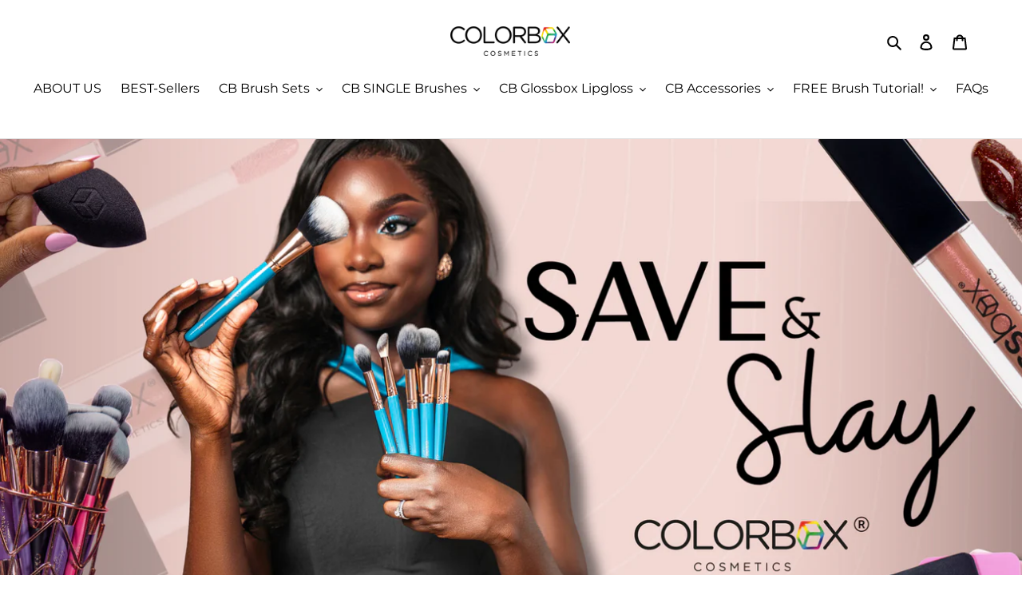

--- FILE ---
content_type: text/html; charset=utf-8
request_url: https://colorboxcosmetics.com.gh/
body_size: 36274
content:
<!doctype html>
<html class="no-js" lang="en">
<head>
  <meta charset="utf-8">
  <meta http-equiv="X-UA-Compatible" content="IE=edge,chrome=1">
  <meta name="viewport" content="width=device-width,initial-scale=1">
  <meta name="theme-color" content="#d3948d"><link rel="canonical" href="https://colorboxcosmetics.com.gh/"><link rel="shortcut icon" href="//colorboxcosmetics.com.gh/cdn/shop/files/boxlogo_32x32.png?v=1613733527" type="image/png"><title>Affordable Luxury Beauty Brand
&ndash; Colorbox Cosmetics #StayFlawless</title><meta name="description" content="Colorbox Cosmetics is an affordable luxury beauty brand committed to serving and celebrating all women. Founded and led by Stephanie Adu, the brand was born in 2014 and created out of her bold obsessive desire to create a brand where women from diverse backgrounds could access and afford superior quality products."><!-- /snippets/social-meta-tags.liquid -->




<meta property="og:site_name" content="Colorbox Cosmetics #StayFlawless">
<meta property="og:url" content="https://colorboxcosmetics.com.gh/">
<meta property="og:title" content="Affordable Luxury Beauty Brand">
<meta property="og:type" content="website">
<meta property="og:description" content="Colorbox Cosmetics is an affordable luxury beauty brand committed to serving and celebrating all women. Founded and led by Stephanie Adu, the brand was born in 2014 and created out of her bold obsessive desire to create a brand where women from diverse backgrounds could access and afford superior quality products.">

<meta property="og:image" content="http://colorboxcosmetics.com.gh/cdn/shop/files/Colorbox_logo_1200x1200.png?v=1613733482">
<meta property="og:image:secure_url" content="https://colorboxcosmetics.com.gh/cdn/shop/files/Colorbox_logo_1200x1200.png?v=1613733482">


<meta name="twitter:card" content="summary_large_image">
<meta name="twitter:title" content="Affordable Luxury Beauty Brand">
<meta name="twitter:description" content="Colorbox Cosmetics is an affordable luxury beauty brand committed to serving and celebrating all women. Founded and led by Stephanie Adu, the brand was born in 2014 and created out of her bold obsessive desire to create a brand where women from diverse backgrounds could access and afford superior quality products.">


  <link href="//colorboxcosmetics.com.gh/cdn/shop/t/4/assets/theme.scss.css?v=108437502000831065621766961191" rel="stylesheet" type="text/css" media="all" />

  <script>
    var theme = {
      breakpoints: {
        medium: 750,
        large: 990,
        widescreen: 1400
      },
      strings: {
        addToCart: "Add to cart",
        soldOut: "Sold out",
        unavailable: "Unavailable",
        regularPrice: "Regular price",
        salePrice: "Sale price",
        sale: "Sale",
        fromLowestPrice: "from [price]",
        vendor: "Vendor",
        showMore: "Show More",
        showLess: "Show Less",
        searchFor: "Search for",
        addressError: "Error looking up that address",
        addressNoResults: "No results for that address",
        addressQueryLimit: "You have exceeded the Google API usage limit. Consider upgrading to a \u003ca href=\"https:\/\/developers.google.com\/maps\/premium\/usage-limits\"\u003ePremium Plan\u003c\/a\u003e.",
        authError: "There was a problem authenticating your Google Maps account.",
        newWindow: "Opens in a new window.",
        external: "Opens external website.",
        newWindowExternal: "Opens external website in a new window.",
        removeLabel: "Remove [product]",
        update: "Update",
        quantity: "Quantity",
        discountedTotal: "Discounted total",
        regularTotal: "Regular total",
        priceColumn: "See Price column for discount details.",
        quantityMinimumMessage: "Quantity must be 1 or more",
        cartError: "There was an error while updating your cart. Please try again.",
        removedItemMessage: "Removed \u003cspan class=\"cart__removed-product-details\"\u003e([quantity]) [link]\u003c\/span\u003e from your cart.",
        unitPrice: "Unit price",
        unitPriceSeparator: "per",
        oneCartCount: "1 item",
        otherCartCount: "[count] items",
        quantityLabel: "Quantity: [count]",
        products: "Products",
        loading: "Loading",
        number_of_results: "[result_number] of [results_count]",
        number_of_results_found: "[results_count] results found",
        one_result_found: "1 result found"
      },
      moneyFormat: "GH₵{{amount}}",
      moneyFormatWithCurrency: "GH₵{{amount}}",
      settings: {
        predictiveSearchEnabled: true,
        predictiveSearchShowPrice: false,
        predictiveSearchShowVendor: false
      }
    }

    document.documentElement.className = document.documentElement.className.replace('no-js', 'js');
  </script><script src="//colorboxcosmetics.com.gh/cdn/shop/t/4/assets/lazysizes.js?v=94224023136283657951749746202" async="async"></script>
  <script src="//colorboxcosmetics.com.gh/cdn/shop/t/4/assets/vendor.js?v=73555340668197180491749746202" defer="defer"></script>
  <script src="//colorboxcosmetics.com.gh/cdn/shop/t/4/assets/theme.js?v=98135347482632758761749746202" defer="defer"></script>

  <script>window.performance && window.performance.mark && window.performance.mark('shopify.content_for_header.start');</script><meta name="google-site-verification" content="xQ6XCgRZ2VT7AwhiObPrbrSaWaHavB2zUJfu37L-W3A">
<meta id="shopify-digital-wallet" name="shopify-digital-wallet" content="/46426226842/digital_wallets/dialog">
<script async="async" src="/checkouts/internal/preloads.js?locale=en-GH"></script>
<script id="shopify-features" type="application/json">{"accessToken":"f3cf8e9d61f1e4d1e4be4f01e593e123","betas":["rich-media-storefront-analytics"],"domain":"colorboxcosmetics.com.gh","predictiveSearch":true,"shopId":46426226842,"locale":"en"}</script>
<script>var Shopify = Shopify || {};
Shopify.shop = "colorbox-cosmetics-stayflawless.myshopify.com";
Shopify.locale = "en";
Shopify.currency = {"active":"GHS","rate":"1.0"};
Shopify.country = "GH";
Shopify.theme = {"name":"Copy of Debut","id":145246519495,"schema_name":"Debut","schema_version":"17.1.0","theme_store_id":796,"role":"main"};
Shopify.theme.handle = "null";
Shopify.theme.style = {"id":null,"handle":null};
Shopify.cdnHost = "colorboxcosmetics.com.gh/cdn";
Shopify.routes = Shopify.routes || {};
Shopify.routes.root = "/";</script>
<script type="module">!function(o){(o.Shopify=o.Shopify||{}).modules=!0}(window);</script>
<script>!function(o){function n(){var o=[];function n(){o.push(Array.prototype.slice.apply(arguments))}return n.q=o,n}var t=o.Shopify=o.Shopify||{};t.loadFeatures=n(),t.autoloadFeatures=n()}(window);</script>
<script id="shop-js-analytics" type="application/json">{"pageType":"index"}</script>
<script defer="defer" async type="module" src="//colorboxcosmetics.com.gh/cdn/shopifycloud/shop-js/modules/v2/client.init-shop-cart-sync_BT-GjEfc.en.esm.js"></script>
<script defer="defer" async type="module" src="//colorboxcosmetics.com.gh/cdn/shopifycloud/shop-js/modules/v2/chunk.common_D58fp_Oc.esm.js"></script>
<script defer="defer" async type="module" src="//colorboxcosmetics.com.gh/cdn/shopifycloud/shop-js/modules/v2/chunk.modal_xMitdFEc.esm.js"></script>
<script type="module">
  await import("//colorboxcosmetics.com.gh/cdn/shopifycloud/shop-js/modules/v2/client.init-shop-cart-sync_BT-GjEfc.en.esm.js");
await import("//colorboxcosmetics.com.gh/cdn/shopifycloud/shop-js/modules/v2/chunk.common_D58fp_Oc.esm.js");
await import("//colorboxcosmetics.com.gh/cdn/shopifycloud/shop-js/modules/v2/chunk.modal_xMitdFEc.esm.js");

  window.Shopify.SignInWithShop?.initShopCartSync?.({"fedCMEnabled":true,"windoidEnabled":true});

</script>
<script>(function() {
  var isLoaded = false;
  function asyncLoad() {
    if (isLoaded) return;
    isLoaded = true;
    var urls = ["https:\/\/chimpstatic.com\/mcjs-connected\/js\/users\/469e54bb4f6e08286eb98b7c8\/3043796f8397efaa91e626c36.js?shop=colorbox-cosmetics-stayflawless.myshopify.com","\/\/cdn.shopify.com\/proxy\/7f6bccfaad0d7c251a4a89a39db2c30f6fd0f48c955984142c8258b368510ab4\/pdfflipbook.com\/script\/shopify\/?shop=colorbox-cosmetics-stayflawless.myshopify.com\u0026sp-cache-control=cHVibGljLCBtYXgtYWdlPTkwMA","https:\/\/cdn.hextom.com\/js\/eventpromotionbar.js?shop=colorbox-cosmetics-stayflawless.myshopify.com"];
    for (var i = 0; i < urls.length; i++) {
      var s = document.createElement('script');
      s.type = 'text/javascript';
      s.async = true;
      s.src = urls[i];
      var x = document.getElementsByTagName('script')[0];
      x.parentNode.insertBefore(s, x);
    }
  };
  if(window.attachEvent) {
    window.attachEvent('onload', asyncLoad);
  } else {
    window.addEventListener('load', asyncLoad, false);
  }
})();</script>
<script id="__st">var __st={"a":46426226842,"offset":0,"reqid":"c2b7d773-01c6-4eba-976e-37ecc8ceb43a-1769070539","pageurl":"colorboxcosmetics.com.gh\/","u":"e14efb320400","p":"home"};</script>
<script>window.ShopifyPaypalV4VisibilityTracking = true;</script>
<script id="captcha-bootstrap">!function(){'use strict';const t='contact',e='account',n='new_comment',o=[[t,t],['blogs',n],['comments',n],[t,'customer']],c=[[e,'customer_login'],[e,'guest_login'],[e,'recover_customer_password'],[e,'create_customer']],r=t=>t.map((([t,e])=>`form[action*='/${t}']:not([data-nocaptcha='true']) input[name='form_type'][value='${e}']`)).join(','),a=t=>()=>t?[...document.querySelectorAll(t)].map((t=>t.form)):[];function s(){const t=[...o],e=r(t);return a(e)}const i='password',u='form_key',d=['recaptcha-v3-token','g-recaptcha-response','h-captcha-response',i],f=()=>{try{return window.sessionStorage}catch{return}},m='__shopify_v',_=t=>t.elements[u];function p(t,e,n=!1){try{const o=window.sessionStorage,c=JSON.parse(o.getItem(e)),{data:r}=function(t){const{data:e,action:n}=t;return t[m]||n?{data:e,action:n}:{data:t,action:n}}(c);for(const[e,n]of Object.entries(r))t.elements[e]&&(t.elements[e].value=n);n&&o.removeItem(e)}catch(o){console.error('form repopulation failed',{error:o})}}const l='form_type',E='cptcha';function T(t){t.dataset[E]=!0}const w=window,h=w.document,L='Shopify',v='ce_forms',y='captcha';let A=!1;((t,e)=>{const n=(g='f06e6c50-85a8-45c8-87d0-21a2b65856fe',I='https://cdn.shopify.com/shopifycloud/storefront-forms-hcaptcha/ce_storefront_forms_captcha_hcaptcha.v1.5.2.iife.js',D={infoText:'Protected by hCaptcha',privacyText:'Privacy',termsText:'Terms'},(t,e,n)=>{const o=w[L][v],c=o.bindForm;if(c)return c(t,g,e,D).then(n);var r;o.q.push([[t,g,e,D],n]),r=I,A||(h.body.append(Object.assign(h.createElement('script'),{id:'captcha-provider',async:!0,src:r})),A=!0)});var g,I,D;w[L]=w[L]||{},w[L][v]=w[L][v]||{},w[L][v].q=[],w[L][y]=w[L][y]||{},w[L][y].protect=function(t,e){n(t,void 0,e),T(t)},Object.freeze(w[L][y]),function(t,e,n,w,h,L){const[v,y,A,g]=function(t,e,n){const i=e?o:[],u=t?c:[],d=[...i,...u],f=r(d),m=r(i),_=r(d.filter((([t,e])=>n.includes(e))));return[a(f),a(m),a(_),s()]}(w,h,L),I=t=>{const e=t.target;return e instanceof HTMLFormElement?e:e&&e.form},D=t=>v().includes(t);t.addEventListener('submit',(t=>{const e=I(t);if(!e)return;const n=D(e)&&!e.dataset.hcaptchaBound&&!e.dataset.recaptchaBound,o=_(e),c=g().includes(e)&&(!o||!o.value);(n||c)&&t.preventDefault(),c&&!n&&(function(t){try{if(!f())return;!function(t){const e=f();if(!e)return;const n=_(t);if(!n)return;const o=n.value;o&&e.removeItem(o)}(t);const e=Array.from(Array(32),(()=>Math.random().toString(36)[2])).join('');!function(t,e){_(t)||t.append(Object.assign(document.createElement('input'),{type:'hidden',name:u})),t.elements[u].value=e}(t,e),function(t,e){const n=f();if(!n)return;const o=[...t.querySelectorAll(`input[type='${i}']`)].map((({name:t})=>t)),c=[...d,...o],r={};for(const[a,s]of new FormData(t).entries())c.includes(a)||(r[a]=s);n.setItem(e,JSON.stringify({[m]:1,action:t.action,data:r}))}(t,e)}catch(e){console.error('failed to persist form',e)}}(e),e.submit())}));const S=(t,e)=>{t&&!t.dataset[E]&&(n(t,e.some((e=>e===t))),T(t))};for(const o of['focusin','change'])t.addEventListener(o,(t=>{const e=I(t);D(e)&&S(e,y())}));const B=e.get('form_key'),M=e.get(l),P=B&&M;t.addEventListener('DOMContentLoaded',(()=>{const t=y();if(P)for(const e of t)e.elements[l].value===M&&p(e,B);[...new Set([...A(),...v().filter((t=>'true'===t.dataset.shopifyCaptcha))])].forEach((e=>S(e,t)))}))}(h,new URLSearchParams(w.location.search),n,t,e,['guest_login'])})(!0,!0)}();</script>
<script integrity="sha256-4kQ18oKyAcykRKYeNunJcIwy7WH5gtpwJnB7kiuLZ1E=" data-source-attribution="shopify.loadfeatures" defer="defer" src="//colorboxcosmetics.com.gh/cdn/shopifycloud/storefront/assets/storefront/load_feature-a0a9edcb.js" crossorigin="anonymous"></script>
<script data-source-attribution="shopify.dynamic_checkout.dynamic.init">var Shopify=Shopify||{};Shopify.PaymentButton=Shopify.PaymentButton||{isStorefrontPortableWallets:!0,init:function(){window.Shopify.PaymentButton.init=function(){};var t=document.createElement("script");t.src="https://colorboxcosmetics.com.gh/cdn/shopifycloud/portable-wallets/latest/portable-wallets.en.js",t.type="module",document.head.appendChild(t)}};
</script>
<script data-source-attribution="shopify.dynamic_checkout.buyer_consent">
  function portableWalletsHideBuyerConsent(e){var t=document.getElementById("shopify-buyer-consent"),n=document.getElementById("shopify-subscription-policy-button");t&&n&&(t.classList.add("hidden"),t.setAttribute("aria-hidden","true"),n.removeEventListener("click",e))}function portableWalletsShowBuyerConsent(e){var t=document.getElementById("shopify-buyer-consent"),n=document.getElementById("shopify-subscription-policy-button");t&&n&&(t.classList.remove("hidden"),t.removeAttribute("aria-hidden"),n.addEventListener("click",e))}window.Shopify?.PaymentButton&&(window.Shopify.PaymentButton.hideBuyerConsent=portableWalletsHideBuyerConsent,window.Shopify.PaymentButton.showBuyerConsent=portableWalletsShowBuyerConsent);
</script>
<script data-source-attribution="shopify.dynamic_checkout.cart.bootstrap">document.addEventListener("DOMContentLoaded",(function(){function t(){return document.querySelector("shopify-accelerated-checkout-cart, shopify-accelerated-checkout")}if(t())Shopify.PaymentButton.init();else{new MutationObserver((function(e,n){t()&&(Shopify.PaymentButton.init(),n.disconnect())})).observe(document.body,{childList:!0,subtree:!0})}}));
</script>

<script>window.performance && window.performance.mark && window.performance.mark('shopify.content_for_header.end');</script>

  <!-- "snippets/shogun-head.liquid" was not rendered, the associated app was uninstalled -->
 

<script>window.__pagefly_analytics_settings__={"acceptTracking":false};</script>
 <!-- AUTO GENERATED BY CODE CUSTOMIZER -->



<script>

</script>

<!-- END CODE CUSTOMIZER -->
<!-- "snippets/booster-common.liquid" was not rendered, the associated app was uninstalled -->


<!-- BEGIN app block: shopify://apps/pagefly-page-builder/blocks/app-embed/83e179f7-59a0-4589-8c66-c0dddf959200 -->

<!-- BEGIN app snippet: pagefly-cro-ab-testing-main -->







<script>
  ;(function () {
    const url = new URL(window.location)
    const viewParam = url.searchParams.get('view')
    if (viewParam && viewParam.includes('variant-pf-')) {
      url.searchParams.set('pf_v', viewParam)
      url.searchParams.delete('view')
      window.history.replaceState({}, '', url)
    }
  })()
</script>



<script type='module'>
  
  window.PAGEFLY_CRO = window.PAGEFLY_CRO || {}

  window.PAGEFLY_CRO['data_debug'] = {
    original_template_suffix: "home",
    allow_ab_test: false,
    ab_test_start_time: 0,
    ab_test_end_time: 0,
    today_date_time: 1769070540000,
  }
  window.PAGEFLY_CRO['GA4'] = { enabled: false}
</script>

<!-- END app snippet -->








  <script src='https://cdn.shopify.com/extensions/019bb4f9-aed6-78a3-be91-e9d44663e6bf/pagefly-page-builder-215/assets/pagefly-helper.js' defer='defer'></script>

  <script src='https://cdn.shopify.com/extensions/019bb4f9-aed6-78a3-be91-e9d44663e6bf/pagefly-page-builder-215/assets/pagefly-general-helper.js' defer='defer'></script>

  <script src='https://cdn.shopify.com/extensions/019bb4f9-aed6-78a3-be91-e9d44663e6bf/pagefly-page-builder-215/assets/pagefly-snap-slider.js' defer='defer'></script>

  <script src='https://cdn.shopify.com/extensions/019bb4f9-aed6-78a3-be91-e9d44663e6bf/pagefly-page-builder-215/assets/pagefly-slideshow-v3.js' defer='defer'></script>

  <script src='https://cdn.shopify.com/extensions/019bb4f9-aed6-78a3-be91-e9d44663e6bf/pagefly-page-builder-215/assets/pagefly-slideshow-v4.js' defer='defer'></script>

  <script src='https://cdn.shopify.com/extensions/019bb4f9-aed6-78a3-be91-e9d44663e6bf/pagefly-page-builder-215/assets/pagefly-glider.js' defer='defer'></script>

  <script src='https://cdn.shopify.com/extensions/019bb4f9-aed6-78a3-be91-e9d44663e6bf/pagefly-page-builder-215/assets/pagefly-slideshow-v1-v2.js' defer='defer'></script>

  <script src='https://cdn.shopify.com/extensions/019bb4f9-aed6-78a3-be91-e9d44663e6bf/pagefly-page-builder-215/assets/pagefly-product-media.js' defer='defer'></script>

  <script src='https://cdn.shopify.com/extensions/019bb4f9-aed6-78a3-be91-e9d44663e6bf/pagefly-page-builder-215/assets/pagefly-product.js' defer='defer'></script>


<script id='pagefly-helper-data' type='application/json'>
  {
    "page_optimization": {
      "assets_prefetching": false
    },
    "elements_asset_mapper": {
      "Accordion": "https://cdn.shopify.com/extensions/019bb4f9-aed6-78a3-be91-e9d44663e6bf/pagefly-page-builder-215/assets/pagefly-accordion.js",
      "Accordion3": "https://cdn.shopify.com/extensions/019bb4f9-aed6-78a3-be91-e9d44663e6bf/pagefly-page-builder-215/assets/pagefly-accordion3.js",
      "CountDown": "https://cdn.shopify.com/extensions/019bb4f9-aed6-78a3-be91-e9d44663e6bf/pagefly-page-builder-215/assets/pagefly-countdown.js",
      "GMap1": "https://cdn.shopify.com/extensions/019bb4f9-aed6-78a3-be91-e9d44663e6bf/pagefly-page-builder-215/assets/pagefly-gmap.js",
      "GMap2": "https://cdn.shopify.com/extensions/019bb4f9-aed6-78a3-be91-e9d44663e6bf/pagefly-page-builder-215/assets/pagefly-gmap.js",
      "GMapBasicV2": "https://cdn.shopify.com/extensions/019bb4f9-aed6-78a3-be91-e9d44663e6bf/pagefly-page-builder-215/assets/pagefly-gmap.js",
      "GMapAdvancedV2": "https://cdn.shopify.com/extensions/019bb4f9-aed6-78a3-be91-e9d44663e6bf/pagefly-page-builder-215/assets/pagefly-gmap.js",
      "HTML.Video": "https://cdn.shopify.com/extensions/019bb4f9-aed6-78a3-be91-e9d44663e6bf/pagefly-page-builder-215/assets/pagefly-htmlvideo.js",
      "HTML.Video2": "https://cdn.shopify.com/extensions/019bb4f9-aed6-78a3-be91-e9d44663e6bf/pagefly-page-builder-215/assets/pagefly-htmlvideo2.js",
      "HTML.Video3": "https://cdn.shopify.com/extensions/019bb4f9-aed6-78a3-be91-e9d44663e6bf/pagefly-page-builder-215/assets/pagefly-htmlvideo2.js",
      "BackgroundVideo": "https://cdn.shopify.com/extensions/019bb4f9-aed6-78a3-be91-e9d44663e6bf/pagefly-page-builder-215/assets/pagefly-htmlvideo2.js",
      "Instagram": "https://cdn.shopify.com/extensions/019bb4f9-aed6-78a3-be91-e9d44663e6bf/pagefly-page-builder-215/assets/pagefly-instagram.js",
      "Instagram2": "https://cdn.shopify.com/extensions/019bb4f9-aed6-78a3-be91-e9d44663e6bf/pagefly-page-builder-215/assets/pagefly-instagram.js",
      "Insta3": "https://cdn.shopify.com/extensions/019bb4f9-aed6-78a3-be91-e9d44663e6bf/pagefly-page-builder-215/assets/pagefly-instagram3.js",
      "Tabs": "https://cdn.shopify.com/extensions/019bb4f9-aed6-78a3-be91-e9d44663e6bf/pagefly-page-builder-215/assets/pagefly-tab.js",
      "Tabs3": "https://cdn.shopify.com/extensions/019bb4f9-aed6-78a3-be91-e9d44663e6bf/pagefly-page-builder-215/assets/pagefly-tab3.js",
      "ProductBox": "https://cdn.shopify.com/extensions/019bb4f9-aed6-78a3-be91-e9d44663e6bf/pagefly-page-builder-215/assets/pagefly-cart.js",
      "FBPageBox2": "https://cdn.shopify.com/extensions/019bb4f9-aed6-78a3-be91-e9d44663e6bf/pagefly-page-builder-215/assets/pagefly-facebook.js",
      "FBLikeButton2": "https://cdn.shopify.com/extensions/019bb4f9-aed6-78a3-be91-e9d44663e6bf/pagefly-page-builder-215/assets/pagefly-facebook.js",
      "TwitterFeed2": "https://cdn.shopify.com/extensions/019bb4f9-aed6-78a3-be91-e9d44663e6bf/pagefly-page-builder-215/assets/pagefly-twitter.js",
      "Paragraph4": "https://cdn.shopify.com/extensions/019bb4f9-aed6-78a3-be91-e9d44663e6bf/pagefly-page-builder-215/assets/pagefly-paragraph4.js",

      "AliReviews": "https://cdn.shopify.com/extensions/019bb4f9-aed6-78a3-be91-e9d44663e6bf/pagefly-page-builder-215/assets/pagefly-3rd-elements.js",
      "BackInStock": "https://cdn.shopify.com/extensions/019bb4f9-aed6-78a3-be91-e9d44663e6bf/pagefly-page-builder-215/assets/pagefly-3rd-elements.js",
      "GloboBackInStock": "https://cdn.shopify.com/extensions/019bb4f9-aed6-78a3-be91-e9d44663e6bf/pagefly-page-builder-215/assets/pagefly-3rd-elements.js",
      "GrowaveWishlist": "https://cdn.shopify.com/extensions/019bb4f9-aed6-78a3-be91-e9d44663e6bf/pagefly-page-builder-215/assets/pagefly-3rd-elements.js",
      "InfiniteOptionsShopPad": "https://cdn.shopify.com/extensions/019bb4f9-aed6-78a3-be91-e9d44663e6bf/pagefly-page-builder-215/assets/pagefly-3rd-elements.js",
      "InkybayProductPersonalizer": "https://cdn.shopify.com/extensions/019bb4f9-aed6-78a3-be91-e9d44663e6bf/pagefly-page-builder-215/assets/pagefly-3rd-elements.js",
      "LimeSpot": "https://cdn.shopify.com/extensions/019bb4f9-aed6-78a3-be91-e9d44663e6bf/pagefly-page-builder-215/assets/pagefly-3rd-elements.js",
      "Loox": "https://cdn.shopify.com/extensions/019bb4f9-aed6-78a3-be91-e9d44663e6bf/pagefly-page-builder-215/assets/pagefly-3rd-elements.js",
      "Opinew": "https://cdn.shopify.com/extensions/019bb4f9-aed6-78a3-be91-e9d44663e6bf/pagefly-page-builder-215/assets/pagefly-3rd-elements.js",
      "Powr": "https://cdn.shopify.com/extensions/019bb4f9-aed6-78a3-be91-e9d44663e6bf/pagefly-page-builder-215/assets/pagefly-3rd-elements.js",
      "ProductReviews": "https://cdn.shopify.com/extensions/019bb4f9-aed6-78a3-be91-e9d44663e6bf/pagefly-page-builder-215/assets/pagefly-3rd-elements.js",
      "PushOwl": "https://cdn.shopify.com/extensions/019bb4f9-aed6-78a3-be91-e9d44663e6bf/pagefly-page-builder-215/assets/pagefly-3rd-elements.js",
      "ReCharge": "https://cdn.shopify.com/extensions/019bb4f9-aed6-78a3-be91-e9d44663e6bf/pagefly-page-builder-215/assets/pagefly-3rd-elements.js",
      "Rivyo": "https://cdn.shopify.com/extensions/019bb4f9-aed6-78a3-be91-e9d44663e6bf/pagefly-page-builder-215/assets/pagefly-3rd-elements.js",
      "TrackingMore": "https://cdn.shopify.com/extensions/019bb4f9-aed6-78a3-be91-e9d44663e6bf/pagefly-page-builder-215/assets/pagefly-3rd-elements.js",
      "Vitals": "https://cdn.shopify.com/extensions/019bb4f9-aed6-78a3-be91-e9d44663e6bf/pagefly-page-builder-215/assets/pagefly-3rd-elements.js",
      "Wiser": "https://cdn.shopify.com/extensions/019bb4f9-aed6-78a3-be91-e9d44663e6bf/pagefly-page-builder-215/assets/pagefly-3rd-elements.js"
    },
    "custom_elements_mapper": {
      "pf-click-action-element": "https://cdn.shopify.com/extensions/019bb4f9-aed6-78a3-be91-e9d44663e6bf/pagefly-page-builder-215/assets/pagefly-click-action-element.js",
      "pf-dialog-element": "https://cdn.shopify.com/extensions/019bb4f9-aed6-78a3-be91-e9d44663e6bf/pagefly-page-builder-215/assets/pagefly-dialog-element.js"
    }
  }
</script>


<!-- END app block --><link href="https://monorail-edge.shopifysvc.com" rel="dns-prefetch">
<script>(function(){if ("sendBeacon" in navigator && "performance" in window) {try {var session_token_from_headers = performance.getEntriesByType('navigation')[0].serverTiming.find(x => x.name == '_s').description;} catch {var session_token_from_headers = undefined;}var session_cookie_matches = document.cookie.match(/_shopify_s=([^;]*)/);var session_token_from_cookie = session_cookie_matches && session_cookie_matches.length === 2 ? session_cookie_matches[1] : "";var session_token = session_token_from_headers || session_token_from_cookie || "";function handle_abandonment_event(e) {var entries = performance.getEntries().filter(function(entry) {return /monorail-edge.shopifysvc.com/.test(entry.name);});if (!window.abandonment_tracked && entries.length === 0) {window.abandonment_tracked = true;var currentMs = Date.now();var navigation_start = performance.timing.navigationStart;var payload = {shop_id: 46426226842,url: window.location.href,navigation_start,duration: currentMs - navigation_start,session_token,page_type: "index"};window.navigator.sendBeacon("https://monorail-edge.shopifysvc.com/v1/produce", JSON.stringify({schema_id: "online_store_buyer_site_abandonment/1.1",payload: payload,metadata: {event_created_at_ms: currentMs,event_sent_at_ms: currentMs}}));}}window.addEventListener('pagehide', handle_abandonment_event);}}());</script>
<script id="web-pixels-manager-setup">(function e(e,d,r,n,o){if(void 0===o&&(o={}),!Boolean(null===(a=null===(i=window.Shopify)||void 0===i?void 0:i.analytics)||void 0===a?void 0:a.replayQueue)){var i,a;window.Shopify=window.Shopify||{};var t=window.Shopify;t.analytics=t.analytics||{};var s=t.analytics;s.replayQueue=[],s.publish=function(e,d,r){return s.replayQueue.push([e,d,r]),!0};try{self.performance.mark("wpm:start")}catch(e){}var l=function(){var e={modern:/Edge?\/(1{2}[4-9]|1[2-9]\d|[2-9]\d{2}|\d{4,})\.\d+(\.\d+|)|Firefox\/(1{2}[4-9]|1[2-9]\d|[2-9]\d{2}|\d{4,})\.\d+(\.\d+|)|Chrom(ium|e)\/(9{2}|\d{3,})\.\d+(\.\d+|)|(Maci|X1{2}).+ Version\/(15\.\d+|(1[6-9]|[2-9]\d|\d{3,})\.\d+)([,.]\d+|)( \(\w+\)|)( Mobile\/\w+|) Safari\/|Chrome.+OPR\/(9{2}|\d{3,})\.\d+\.\d+|(CPU[ +]OS|iPhone[ +]OS|CPU[ +]iPhone|CPU IPhone OS|CPU iPad OS)[ +]+(15[._]\d+|(1[6-9]|[2-9]\d|\d{3,})[._]\d+)([._]\d+|)|Android:?[ /-](13[3-9]|1[4-9]\d|[2-9]\d{2}|\d{4,})(\.\d+|)(\.\d+|)|Android.+Firefox\/(13[5-9]|1[4-9]\d|[2-9]\d{2}|\d{4,})\.\d+(\.\d+|)|Android.+Chrom(ium|e)\/(13[3-9]|1[4-9]\d|[2-9]\d{2}|\d{4,})\.\d+(\.\d+|)|SamsungBrowser\/([2-9]\d|\d{3,})\.\d+/,legacy:/Edge?\/(1[6-9]|[2-9]\d|\d{3,})\.\d+(\.\d+|)|Firefox\/(5[4-9]|[6-9]\d|\d{3,})\.\d+(\.\d+|)|Chrom(ium|e)\/(5[1-9]|[6-9]\d|\d{3,})\.\d+(\.\d+|)([\d.]+$|.*Safari\/(?![\d.]+ Edge\/[\d.]+$))|(Maci|X1{2}).+ Version\/(10\.\d+|(1[1-9]|[2-9]\d|\d{3,})\.\d+)([,.]\d+|)( \(\w+\)|)( Mobile\/\w+|) Safari\/|Chrome.+OPR\/(3[89]|[4-9]\d|\d{3,})\.\d+\.\d+|(CPU[ +]OS|iPhone[ +]OS|CPU[ +]iPhone|CPU IPhone OS|CPU iPad OS)[ +]+(10[._]\d+|(1[1-9]|[2-9]\d|\d{3,})[._]\d+)([._]\d+|)|Android:?[ /-](13[3-9]|1[4-9]\d|[2-9]\d{2}|\d{4,})(\.\d+|)(\.\d+|)|Mobile Safari.+OPR\/([89]\d|\d{3,})\.\d+\.\d+|Android.+Firefox\/(13[5-9]|1[4-9]\d|[2-9]\d{2}|\d{4,})\.\d+(\.\d+|)|Android.+Chrom(ium|e)\/(13[3-9]|1[4-9]\d|[2-9]\d{2}|\d{4,})\.\d+(\.\d+|)|Android.+(UC? ?Browser|UCWEB|U3)[ /]?(15\.([5-9]|\d{2,})|(1[6-9]|[2-9]\d|\d{3,})\.\d+)\.\d+|SamsungBrowser\/(5\.\d+|([6-9]|\d{2,})\.\d+)|Android.+MQ{2}Browser\/(14(\.(9|\d{2,})|)|(1[5-9]|[2-9]\d|\d{3,})(\.\d+|))(\.\d+|)|K[Aa][Ii]OS\/(3\.\d+|([4-9]|\d{2,})\.\d+)(\.\d+|)/},d=e.modern,r=e.legacy,n=navigator.userAgent;return n.match(d)?"modern":n.match(r)?"legacy":"unknown"}(),u="modern"===l?"modern":"legacy",c=(null!=n?n:{modern:"",legacy:""})[u],f=function(e){return[e.baseUrl,"/wpm","/b",e.hashVersion,"modern"===e.buildTarget?"m":"l",".js"].join("")}({baseUrl:d,hashVersion:r,buildTarget:u}),m=function(e){var d=e.version,r=e.bundleTarget,n=e.surface,o=e.pageUrl,i=e.monorailEndpoint;return{emit:function(e){var a=e.status,t=e.errorMsg,s=(new Date).getTime(),l=JSON.stringify({metadata:{event_sent_at_ms:s},events:[{schema_id:"web_pixels_manager_load/3.1",payload:{version:d,bundle_target:r,page_url:o,status:a,surface:n,error_msg:t},metadata:{event_created_at_ms:s}}]});if(!i)return console&&console.warn&&console.warn("[Web Pixels Manager] No Monorail endpoint provided, skipping logging."),!1;try{return self.navigator.sendBeacon.bind(self.navigator)(i,l)}catch(e){}var u=new XMLHttpRequest;try{return u.open("POST",i,!0),u.setRequestHeader("Content-Type","text/plain"),u.send(l),!0}catch(e){return console&&console.warn&&console.warn("[Web Pixels Manager] Got an unhandled error while logging to Monorail."),!1}}}}({version:r,bundleTarget:l,surface:e.surface,pageUrl:self.location.href,monorailEndpoint:e.monorailEndpoint});try{o.browserTarget=l,function(e){var d=e.src,r=e.async,n=void 0===r||r,o=e.onload,i=e.onerror,a=e.sri,t=e.scriptDataAttributes,s=void 0===t?{}:t,l=document.createElement("script"),u=document.querySelector("head"),c=document.querySelector("body");if(l.async=n,l.src=d,a&&(l.integrity=a,l.crossOrigin="anonymous"),s)for(var f in s)if(Object.prototype.hasOwnProperty.call(s,f))try{l.dataset[f]=s[f]}catch(e){}if(o&&l.addEventListener("load",o),i&&l.addEventListener("error",i),u)u.appendChild(l);else{if(!c)throw new Error("Did not find a head or body element to append the script");c.appendChild(l)}}({src:f,async:!0,onload:function(){if(!function(){var e,d;return Boolean(null===(d=null===(e=window.Shopify)||void 0===e?void 0:e.analytics)||void 0===d?void 0:d.initialized)}()){var d=window.webPixelsManager.init(e)||void 0;if(d){var r=window.Shopify.analytics;r.replayQueue.forEach((function(e){var r=e[0],n=e[1],o=e[2];d.publishCustomEvent(r,n,o)})),r.replayQueue=[],r.publish=d.publishCustomEvent,r.visitor=d.visitor,r.initialized=!0}}},onerror:function(){return m.emit({status:"failed",errorMsg:"".concat(f," has failed to load")})},sri:function(e){var d=/^sha384-[A-Za-z0-9+/=]+$/;return"string"==typeof e&&d.test(e)}(c)?c:"",scriptDataAttributes:o}),m.emit({status:"loading"})}catch(e){m.emit({status:"failed",errorMsg:(null==e?void 0:e.message)||"Unknown error"})}}})({shopId: 46426226842,storefrontBaseUrl: "https://colorboxcosmetics.com.gh",extensionsBaseUrl: "https://extensions.shopifycdn.com/cdn/shopifycloud/web-pixels-manager",monorailEndpoint: "https://monorail-edge.shopifysvc.com/unstable/produce_batch",surface: "storefront-renderer",enabledBetaFlags: ["2dca8a86"],webPixelsConfigList: [{"id":"121176263","configuration":"{\"pixel_id\":\"1025207544618786\",\"pixel_type\":\"facebook_pixel\",\"metaapp_system_user_token\":\"-\"}","eventPayloadVersion":"v1","runtimeContext":"OPEN","scriptVersion":"ca16bc87fe92b6042fbaa3acc2fbdaa6","type":"APP","apiClientId":2329312,"privacyPurposes":["ANALYTICS","MARKETING","SALE_OF_DATA"],"dataSharingAdjustments":{"protectedCustomerApprovalScopes":["read_customer_address","read_customer_email","read_customer_name","read_customer_personal_data","read_customer_phone"]}},{"id":"99254471","eventPayloadVersion":"v1","runtimeContext":"LAX","scriptVersion":"1","type":"CUSTOM","privacyPurposes":["ANALYTICS"],"name":"Google Analytics tag (migrated)"},{"id":"shopify-app-pixel","configuration":"{}","eventPayloadVersion":"v1","runtimeContext":"STRICT","scriptVersion":"0450","apiClientId":"shopify-pixel","type":"APP","privacyPurposes":["ANALYTICS","MARKETING"]},{"id":"shopify-custom-pixel","eventPayloadVersion":"v1","runtimeContext":"LAX","scriptVersion":"0450","apiClientId":"shopify-pixel","type":"CUSTOM","privacyPurposes":["ANALYTICS","MARKETING"]}],isMerchantRequest: false,initData: {"shop":{"name":"Colorbox Cosmetics #StayFlawless","paymentSettings":{"currencyCode":"GHS"},"myshopifyDomain":"colorbox-cosmetics-stayflawless.myshopify.com","countryCode":"GH","storefrontUrl":"https:\/\/colorboxcosmetics.com.gh"},"customer":null,"cart":null,"checkout":null,"productVariants":[],"purchasingCompany":null},},"https://colorboxcosmetics.com.gh/cdn","fcfee988w5aeb613cpc8e4bc33m6693e112",{"modern":"","legacy":""},{"shopId":"46426226842","storefrontBaseUrl":"https:\/\/colorboxcosmetics.com.gh","extensionBaseUrl":"https:\/\/extensions.shopifycdn.com\/cdn\/shopifycloud\/web-pixels-manager","surface":"storefront-renderer","enabledBetaFlags":"[\"2dca8a86\"]","isMerchantRequest":"false","hashVersion":"fcfee988w5aeb613cpc8e4bc33m6693e112","publish":"custom","events":"[[\"page_viewed\",{}]]"});</script><script>
  window.ShopifyAnalytics = window.ShopifyAnalytics || {};
  window.ShopifyAnalytics.meta = window.ShopifyAnalytics.meta || {};
  window.ShopifyAnalytics.meta.currency = 'GHS';
  var meta = {"page":{"pageType":"home","requestId":"c2b7d773-01c6-4eba-976e-37ecc8ceb43a-1769070539"}};
  for (var attr in meta) {
    window.ShopifyAnalytics.meta[attr] = meta[attr];
  }
</script>
<script class="analytics">
  (function () {
    var customDocumentWrite = function(content) {
      var jquery = null;

      if (window.jQuery) {
        jquery = window.jQuery;
      } else if (window.Checkout && window.Checkout.$) {
        jquery = window.Checkout.$;
      }

      if (jquery) {
        jquery('body').append(content);
      }
    };

    var hasLoggedConversion = function(token) {
      if (token) {
        return document.cookie.indexOf('loggedConversion=' + token) !== -1;
      }
      return false;
    }

    var setCookieIfConversion = function(token) {
      if (token) {
        var twoMonthsFromNow = new Date(Date.now());
        twoMonthsFromNow.setMonth(twoMonthsFromNow.getMonth() + 2);

        document.cookie = 'loggedConversion=' + token + '; expires=' + twoMonthsFromNow;
      }
    }

    var trekkie = window.ShopifyAnalytics.lib = window.trekkie = window.trekkie || [];
    if (trekkie.integrations) {
      return;
    }
    trekkie.methods = [
      'identify',
      'page',
      'ready',
      'track',
      'trackForm',
      'trackLink'
    ];
    trekkie.factory = function(method) {
      return function() {
        var args = Array.prototype.slice.call(arguments);
        args.unshift(method);
        trekkie.push(args);
        return trekkie;
      };
    };
    for (var i = 0; i < trekkie.methods.length; i++) {
      var key = trekkie.methods[i];
      trekkie[key] = trekkie.factory(key);
    }
    trekkie.load = function(config) {
      trekkie.config = config || {};
      trekkie.config.initialDocumentCookie = document.cookie;
      var first = document.getElementsByTagName('script')[0];
      var script = document.createElement('script');
      script.type = 'text/javascript';
      script.onerror = function(e) {
        var scriptFallback = document.createElement('script');
        scriptFallback.type = 'text/javascript';
        scriptFallback.onerror = function(error) {
                var Monorail = {
      produce: function produce(monorailDomain, schemaId, payload) {
        var currentMs = new Date().getTime();
        var event = {
          schema_id: schemaId,
          payload: payload,
          metadata: {
            event_created_at_ms: currentMs,
            event_sent_at_ms: currentMs
          }
        };
        return Monorail.sendRequest("https://" + monorailDomain + "/v1/produce", JSON.stringify(event));
      },
      sendRequest: function sendRequest(endpointUrl, payload) {
        // Try the sendBeacon API
        if (window && window.navigator && typeof window.navigator.sendBeacon === 'function' && typeof window.Blob === 'function' && !Monorail.isIos12()) {
          var blobData = new window.Blob([payload], {
            type: 'text/plain'
          });

          if (window.navigator.sendBeacon(endpointUrl, blobData)) {
            return true;
          } // sendBeacon was not successful

        } // XHR beacon

        var xhr = new XMLHttpRequest();

        try {
          xhr.open('POST', endpointUrl);
          xhr.setRequestHeader('Content-Type', 'text/plain');
          xhr.send(payload);
        } catch (e) {
          console.log(e);
        }

        return false;
      },
      isIos12: function isIos12() {
        return window.navigator.userAgent.lastIndexOf('iPhone; CPU iPhone OS 12_') !== -1 || window.navigator.userAgent.lastIndexOf('iPad; CPU OS 12_') !== -1;
      }
    };
    Monorail.produce('monorail-edge.shopifysvc.com',
      'trekkie_storefront_load_errors/1.1',
      {shop_id: 46426226842,
      theme_id: 145246519495,
      app_name: "storefront",
      context_url: window.location.href,
      source_url: "//colorboxcosmetics.com.gh/cdn/s/trekkie.storefront.1bbfab421998800ff09850b62e84b8915387986d.min.js"});

        };
        scriptFallback.async = true;
        scriptFallback.src = '//colorboxcosmetics.com.gh/cdn/s/trekkie.storefront.1bbfab421998800ff09850b62e84b8915387986d.min.js';
        first.parentNode.insertBefore(scriptFallback, first);
      };
      script.async = true;
      script.src = '//colorboxcosmetics.com.gh/cdn/s/trekkie.storefront.1bbfab421998800ff09850b62e84b8915387986d.min.js';
      first.parentNode.insertBefore(script, first);
    };
    trekkie.load(
      {"Trekkie":{"appName":"storefront","development":false,"defaultAttributes":{"shopId":46426226842,"isMerchantRequest":null,"themeId":145246519495,"themeCityHash":"2040152864268391573","contentLanguage":"en","currency":"GHS","eventMetadataId":"c0ad97b2-5c92-466a-b32a-c5fb279f8096"},"isServerSideCookieWritingEnabled":true,"monorailRegion":"shop_domain","enabledBetaFlags":["65f19447"]},"Session Attribution":{},"S2S":{"facebookCapiEnabled":true,"source":"trekkie-storefront-renderer","apiClientId":580111}}
    );

    var loaded = false;
    trekkie.ready(function() {
      if (loaded) return;
      loaded = true;

      window.ShopifyAnalytics.lib = window.trekkie;

      var originalDocumentWrite = document.write;
      document.write = customDocumentWrite;
      try { window.ShopifyAnalytics.merchantGoogleAnalytics.call(this); } catch(error) {};
      document.write = originalDocumentWrite;

      window.ShopifyAnalytics.lib.page(null,{"pageType":"home","requestId":"c2b7d773-01c6-4eba-976e-37ecc8ceb43a-1769070539","shopifyEmitted":true});

      var match = window.location.pathname.match(/checkouts\/(.+)\/(thank_you|post_purchase)/)
      var token = match? match[1]: undefined;
      if (!hasLoggedConversion(token)) {
        setCookieIfConversion(token);
        
      }
    });


        var eventsListenerScript = document.createElement('script');
        eventsListenerScript.async = true;
        eventsListenerScript.src = "//colorboxcosmetics.com.gh/cdn/shopifycloud/storefront/assets/shop_events_listener-3da45d37.js";
        document.getElementsByTagName('head')[0].appendChild(eventsListenerScript);

})();</script>
  <script>
  if (!window.ga || (window.ga && typeof window.ga !== 'function')) {
    window.ga = function ga() {
      (window.ga.q = window.ga.q || []).push(arguments);
      if (window.Shopify && window.Shopify.analytics && typeof window.Shopify.analytics.publish === 'function') {
        window.Shopify.analytics.publish("ga_stub_called", {}, {sendTo: "google_osp_migration"});
      }
      console.error("Shopify's Google Analytics stub called with:", Array.from(arguments), "\nSee https://help.shopify.com/manual/promoting-marketing/pixels/pixel-migration#google for more information.");
    };
    if (window.Shopify && window.Shopify.analytics && typeof window.Shopify.analytics.publish === 'function') {
      window.Shopify.analytics.publish("ga_stub_initialized", {}, {sendTo: "google_osp_migration"});
    }
  }
</script>
<script
  defer
  src="https://colorboxcosmetics.com.gh/cdn/shopifycloud/perf-kit/shopify-perf-kit-3.0.4.min.js"
  data-application="storefront-renderer"
  data-shop-id="46426226842"
  data-render-region="gcp-us-central1"
  data-page-type="index"
  data-theme-instance-id="145246519495"
  data-theme-name="Debut"
  data-theme-version="17.1.0"
  data-monorail-region="shop_domain"
  data-resource-timing-sampling-rate="10"
  data-shs="true"
  data-shs-beacon="true"
  data-shs-export-with-fetch="true"
  data-shs-logs-sample-rate="1"
  data-shs-beacon-endpoint="https://colorboxcosmetics.com.gh/api/collect"
></script>
</head> 

<body class="template-index">

  <a class="in-page-link visually-hidden skip-link" href="#MainContent">Skip to content</a><style data-shopify>

  .cart-popup {
    box-shadow: 1px 1px 10px 2px rgba(228, 228, 228, 0.5);
  }</style><div class="cart-popup-wrapper cart-popup-wrapper--hidden" role="dialog" aria-modal="true" aria-labelledby="CartPopupHeading" data-cart-popup-wrapper>
  <div class="cart-popup" data-cart-popup tabindex="-1">
    <div class="cart-popup__header">
      <h2 id="CartPopupHeading" class="cart-popup__heading">Just added to your cart</h2>
      <button class="cart-popup__close" aria-label="Close" data-cart-popup-close><svg aria-hidden="true" focusable="false" role="presentation" class="icon icon-close" viewBox="0 0 40 40"><path d="M23.868 20.015L39.117 4.78c1.11-1.108 1.11-2.77 0-3.877-1.109-1.108-2.773-1.108-3.882 0L19.986 16.137 4.737.904C3.628-.204 1.965-.204.856.904c-1.11 1.108-1.11 2.77 0 3.877l15.249 15.234L.855 35.248c-1.108 1.108-1.108 2.77 0 3.877.555.554 1.248.831 1.942.831s1.386-.277 1.94-.83l15.25-15.234 15.248 15.233c.555.554 1.248.831 1.941.831s1.387-.277 1.941-.83c1.11-1.109 1.11-2.77 0-3.878L23.868 20.015z" class="layer"/></svg></button>
    </div>
    <div class="cart-popup-item">
      <div class="cart-popup-item__image-wrapper hide" data-cart-popup-image-wrapper>
        <div class="cart-popup-item__image cart-popup-item__image--placeholder" data-cart-popup-image-placeholder>
          <div data-placeholder-size></div>
          <div class="placeholder-background placeholder-background--animation"></div>
        </div>
      </div>
      <div class="cart-popup-item__description">
        <div>
          <h3 class="cart-popup-item__title" data-cart-popup-title></h3>
          <ul class="product-details" aria-label="Product details" data-cart-popup-product-details></ul>
        </div>
        <div class="cart-popup-item__quantity">
          <span class="visually-hidden" data-cart-popup-quantity-label></span>
          <span aria-hidden="true">Qty:</span>
          <span aria-hidden="true" data-cart-popup-quantity></span>
        </div>
      </div>
    </div>

    <a href="/cart" class="cart-popup__cta-link btn btn--secondary-accent">
      View cart (<span data-cart-popup-cart-quantity></span>)
    </a>

    <div class="cart-popup__dismiss">
      <button class="cart-popup__dismiss-button text-link text-link--accent" data-cart-popup-dismiss>
        Continue shopping
      </button>
    </div>
  </div>
</div>

<div id="shopify-section-header" class="shopify-section">

<div id="SearchDrawer" class="search-bar drawer drawer--top" role="dialog" aria-modal="true" aria-label="Search" data-predictive-search-drawer>
  <div class="search-bar__interior">
    <div class="search-form__container" data-search-form-container>
      <form class="search-form search-bar__form" action="/search" method="get" role="search">
        <div class="search-form__input-wrapper">
          <input
            type="text"
            name="q"
            placeholder="Search"
            role="combobox"
            aria-autocomplete="list"
            aria-owns="predictive-search-results"
            aria-expanded="false"
            aria-label="Search"
            aria-haspopup="listbox"
            class="search-form__input search-bar__input"
            data-predictive-search-drawer-input
          />
          <input type="hidden" name="options[prefix]" value="last" aria-hidden="true" />
          <div class="predictive-search-wrapper predictive-search-wrapper--drawer" data-predictive-search-mount="drawer"></div>
        </div>

        <button class="search-bar__submit search-form__submit"
          type="submit"
          data-search-form-submit>
          <svg aria-hidden="true" focusable="false" role="presentation" class="icon icon-search" viewBox="0 0 37 40"><path d="M35.6 36l-9.8-9.8c4.1-5.4 3.6-13.2-1.3-18.1-5.4-5.4-14.2-5.4-19.7 0-5.4 5.4-5.4 14.2 0 19.7 2.6 2.6 6.1 4.1 9.8 4.1 3 0 5.9-1 8.3-2.8l9.8 9.8c.4.4.9.6 1.4.6s1-.2 1.4-.6c.9-.9.9-2.1.1-2.9zm-20.9-8.2c-2.6 0-5.1-1-7-2.9-3.9-3.9-3.9-10.1 0-14C9.6 9 12.2 8 14.7 8s5.1 1 7 2.9c3.9 3.9 3.9 10.1 0 14-1.9 1.9-4.4 2.9-7 2.9z"/></svg>
          <span class="icon__fallback-text">Submit</span>
        </button>
      </form>

      <div class="search-bar__actions">
        <button type="button" class="btn--link search-bar__close js-drawer-close">
          <svg aria-hidden="true" focusable="false" role="presentation" class="icon icon-close" viewBox="0 0 40 40"><path d="M23.868 20.015L39.117 4.78c1.11-1.108 1.11-2.77 0-3.877-1.109-1.108-2.773-1.108-3.882 0L19.986 16.137 4.737.904C3.628-.204 1.965-.204.856.904c-1.11 1.108-1.11 2.77 0 3.877l15.249 15.234L.855 35.248c-1.108 1.108-1.108 2.77 0 3.877.555.554 1.248.831 1.942.831s1.386-.277 1.94-.83l15.25-15.234 15.248 15.233c.555.554 1.248.831 1.941.831s1.387-.277 1.941-.83c1.11-1.109 1.11-2.77 0-3.878L23.868 20.015z" class="layer"/></svg>
          <span class="icon__fallback-text">Close search</span>
        </button>
      </div>
    </div>
  </div>
</div>


<div data-section-id="header" data-section-type="header-section" data-header-section>
  

  <header class="site-header logo--center" role="banner">
    <div class="grid grid--no-gutters grid--table site-header__mobile-nav">
      

      <div class="grid__item medium-up--one-third medium-up--push-one-third logo-align--center">
        
        
          <h1 class="h2 site-header__logo">
        
          
<a href="/" class="site-header__logo-image site-header__logo-image--centered">
              
              <img class="lazyload js"
                   src="//colorboxcosmetics.com.gh/cdn/shop/files/Colorbox_logo_300x300.png?v=1613733482"
                   data-src="//colorboxcosmetics.com.gh/cdn/shop/files/Colorbox_logo_{width}x.png?v=1613733482"
                   data-widths="[180, 360, 540, 720, 900, 1080, 1296, 1512, 1728, 2048]"
                   data-aspectratio="4.118741058655222"
                   data-sizes="auto"
                   alt="Colorbox Cosmetics #StayFlawless"
                   style="max-width: 150px">
              <noscript>
                
                <img src="//colorboxcosmetics.com.gh/cdn/shop/files/Colorbox_logo_150x.png?v=1613733482"
                     srcset="//colorboxcosmetics.com.gh/cdn/shop/files/Colorbox_logo_150x.png?v=1613733482 1x, //colorboxcosmetics.com.gh/cdn/shop/files/Colorbox_logo_150x@2x.png?v=1613733482 2x"
                     alt="Colorbox Cosmetics #StayFlawless"
                     style="max-width: 150px;">
              </noscript>
            </a>
          
        
          </h1>
        
      </div>

      

      <div class="grid__item medium-up--one-third medium-up--push-one-third text-right site-header__icons site-header__icons--plus">
        <div class="site-header__icons-wrapper">

          <button type="button" class="btn--link site-header__icon site-header__search-toggle js-drawer-open-top">
            <svg aria-hidden="true" focusable="false" role="presentation" class="icon icon-search" viewBox="0 0 37 40"><path d="M35.6 36l-9.8-9.8c4.1-5.4 3.6-13.2-1.3-18.1-5.4-5.4-14.2-5.4-19.7 0-5.4 5.4-5.4 14.2 0 19.7 2.6 2.6 6.1 4.1 9.8 4.1 3 0 5.9-1 8.3-2.8l9.8 9.8c.4.4.9.6 1.4.6s1-.2 1.4-.6c.9-.9.9-2.1.1-2.9zm-20.9-8.2c-2.6 0-5.1-1-7-2.9-3.9-3.9-3.9-10.1 0-14C9.6 9 12.2 8 14.7 8s5.1 1 7 2.9c3.9 3.9 3.9 10.1 0 14-1.9 1.9-4.4 2.9-7 2.9z"/></svg>
            <span class="icon__fallback-text">Search</span>
          </button>

          
            
              <a href="/account/login" class="site-header__icon site-header__account">
                <svg aria-hidden="true" focusable="false" role="presentation" class="icon icon-login" viewBox="0 0 28.33 37.68"><path d="M14.17 14.9a7.45 7.45 0 1 0-7.5-7.45 7.46 7.46 0 0 0 7.5 7.45zm0-10.91a3.45 3.45 0 1 1-3.5 3.46A3.46 3.46 0 0 1 14.17 4zM14.17 16.47A14.18 14.18 0 0 0 0 30.68c0 1.41.66 4 5.11 5.66a27.17 27.17 0 0 0 9.06 1.34c6.54 0 14.17-1.84 14.17-7a14.18 14.18 0 0 0-14.17-14.21zm0 17.21c-6.3 0-10.17-1.77-10.17-3a10.17 10.17 0 1 1 20.33 0c.01 1.23-3.86 3-10.16 3z"/></svg>
                <span class="icon__fallback-text">Log in</span>
              </a>
            
          

          <a href="/cart" class="site-header__icon site-header__cart">
            <svg aria-hidden="true" focusable="false" role="presentation" class="icon icon-cart" viewBox="0 0 37 40"><path d="M36.5 34.8L33.3 8h-5.9C26.7 3.9 23 .8 18.5.8S10.3 3.9 9.6 8H3.7L.5 34.8c-.2 1.5.4 2.4.9 3 .5.5 1.4 1.2 3.1 1.2h28c1.3 0 2.4-.4 3.1-1.3.7-.7 1-1.8.9-2.9zm-18-30c2.2 0 4.1 1.4 4.7 3.2h-9.5c.7-1.9 2.6-3.2 4.8-3.2zM4.5 35l2.8-23h2.2v3c0 1.1.9 2 2 2s2-.9 2-2v-3h10v3c0 1.1.9 2 2 2s2-.9 2-2v-3h2.2l2.8 23h-28z"/></svg>
            <span class="icon__fallback-text">Cart</span>
            <div id="CartCount" class="site-header__cart-count hide" data-cart-count-bubble>
              <span data-cart-count>0</span>
              <span class="icon__fallback-text medium-up--hide">items</span>
            </div>
          </a>

          
            <button type="button" class="btn--link site-header__icon site-header__menu js-mobile-nav-toggle mobile-nav--open" aria-controls="MobileNav"  aria-expanded="false" aria-label="Menu">
              <svg aria-hidden="true" focusable="false" role="presentation" class="icon icon-hamburger" viewBox="0 0 37 40"><path d="M33.5 25h-30c-1.1 0-2-.9-2-2s.9-2 2-2h30c1.1 0 2 .9 2 2s-.9 2-2 2zm0-11.5h-30c-1.1 0-2-.9-2-2s.9-2 2-2h30c1.1 0 2 .9 2 2s-.9 2-2 2zm0 23h-30c-1.1 0-2-.9-2-2s.9-2 2-2h30c1.1 0 2 .9 2 2s-.9 2-2 2z"/></svg>
              <svg aria-hidden="true" focusable="false" role="presentation" class="icon icon-close" viewBox="0 0 40 40"><path d="M23.868 20.015L39.117 4.78c1.11-1.108 1.11-2.77 0-3.877-1.109-1.108-2.773-1.108-3.882 0L19.986 16.137 4.737.904C3.628-.204 1.965-.204.856.904c-1.11 1.108-1.11 2.77 0 3.877l15.249 15.234L.855 35.248c-1.108 1.108-1.108 2.77 0 3.877.555.554 1.248.831 1.942.831s1.386-.277 1.94-.83l15.25-15.234 15.248 15.233c.555.554 1.248.831 1.941.831s1.387-.277 1.941-.83c1.11-1.109 1.11-2.77 0-3.878L23.868 20.015z" class="layer"/></svg>
            </button>
          
        </div>

      </div>
    </div>

    <nav class="mobile-nav-wrapper medium-up--hide" role="navigation">
      <ul id="MobileNav" class="mobile-nav">
        
<li class="mobile-nav__item border-bottom">
            
              <a href="/pages/our-story"
                class="mobile-nav__link"
                
              >
                <span class="mobile-nav__label">ABOUT US</span>
              </a>
            
          </li>
        
<li class="mobile-nav__item border-bottom">
            
              <a href="/collections/best-sellers"
                class="mobile-nav__link"
                
              >
                <span class="mobile-nav__label">BEST-Sellers</span>
              </a>
            
          </li>
        
<li class="mobile-nav__item border-bottom">
            
              
              <button type="button" class="btn--link js-toggle-submenu mobile-nav__link" data-target="cb-brush-sets-3" data-level="1" aria-expanded="false">
                <span class="mobile-nav__label">CB Brush Sets</span>
                <div class="mobile-nav__icon">
                  <svg aria-hidden="true" focusable="false" role="presentation" class="icon icon-chevron-right" viewBox="0 0 14 14"><path d="M3.871.604c.44-.439 1.152-.439 1.591 0l5.515 5.515s-.049-.049.003.004l.082.08c.439.44.44 1.153 0 1.592l-5.6 5.6a1.125 1.125 0 0 1-1.59-1.59L8.675 7 3.87 2.195a1.125 1.125 0 0 1 0-1.59z" fill="#fff"/></svg>
                </div>
              </button>
              <ul class="mobile-nav__dropdown" data-parent="cb-brush-sets-3" data-level="2">
                <li class="visually-hidden" tabindex="-1" data-menu-title="2">CB Brush Sets Menu</li>
                <li class="mobile-nav__item border-bottom">
                  <div class="mobile-nav__table">
                    <div class="mobile-nav__table-cell mobile-nav__return">
                      <button class="btn--link js-toggle-submenu mobile-nav__return-btn" type="button" aria-expanded="true" aria-label="CB Brush Sets">
                        <svg aria-hidden="true" focusable="false" role="presentation" class="icon icon-chevron-left" viewBox="0 0 14 14"><path d="M10.129.604a1.125 1.125 0 0 0-1.591 0L3.023 6.12s.049-.049-.003.004l-.082.08c-.439.44-.44 1.153 0 1.592l5.6 5.6a1.125 1.125 0 0 0 1.59-1.59L5.325 7l4.805-4.805c.44-.439.44-1.151 0-1.59z" fill="#fff"/></svg>
                      </button>
                    </div>
                    <span class="mobile-nav__sublist-link mobile-nav__sublist-header mobile-nav__sublist-header--main-nav-parent">
                      <span class="mobile-nav__label">CB Brush Sets</span>
                    </span>
                  </div>
                </li>

                
                  <li class="mobile-nav__item border-bottom">
                    
                      <a href="/products/cb-signature-face-eye-brush-set"
                        class="mobile-nav__sublist-link"
                        
                      >
                        <span class="mobile-nav__label">CB Signature Face &amp; Eye Set </span>
                      </a>
                    
                  </li>
                
                  <li class="mobile-nav__item border-bottom">
                    
                      <a href="/products/cb-flawless-essential-brush-set"
                        class="mobile-nav__sublist-link"
                        
                      >
                        <span class="mobile-nav__label">CB Pro MUA Brush Set</span>
                      </a>
                    
                  </li>
                
                  <li class="mobile-nav__item border-bottom">
                    
                      <a href="/products/cb-flawless-beginner-set"
                        class="mobile-nav__sublist-link"
                        
                      >
                        <span class="mobile-nav__label">CB Flawless Beginner Brush Set</span>
                      </a>
                    
                  </li>
                
                  <li class="mobile-nav__item">
                    
                      <a href="/products/cb-pro-mastery-collection"
                        class="mobile-nav__sublist-link"
                        
                      >
                        <span class="mobile-nav__label">CB Pro Mastery Brush Set</span>
                      </a>
                    
                  </li>
                
              </ul>
            
          </li>
        
<li class="mobile-nav__item border-bottom">
            
              
              <button type="button" class="btn--link js-toggle-submenu mobile-nav__link" data-target="cb-single-brushes-4" data-level="1" aria-expanded="false">
                <span class="mobile-nav__label">CB SINGLE Brushes</span>
                <div class="mobile-nav__icon">
                  <svg aria-hidden="true" focusable="false" role="presentation" class="icon icon-chevron-right" viewBox="0 0 14 14"><path d="M3.871.604c.44-.439 1.152-.439 1.591 0l5.515 5.515s-.049-.049.003.004l.082.08c.439.44.44 1.153 0 1.592l-5.6 5.6a1.125 1.125 0 0 1-1.59-1.59L8.675 7 3.87 2.195a1.125 1.125 0 0 1 0-1.59z" fill="#fff"/></svg>
                </div>
              </button>
              <ul class="mobile-nav__dropdown" data-parent="cb-single-brushes-4" data-level="2">
                <li class="visually-hidden" tabindex="-1" data-menu-title="2">CB SINGLE Brushes Menu</li>
                <li class="mobile-nav__item border-bottom">
                  <div class="mobile-nav__table">
                    <div class="mobile-nav__table-cell mobile-nav__return">
                      <button class="btn--link js-toggle-submenu mobile-nav__return-btn" type="button" aria-expanded="true" aria-label="CB SINGLE Brushes">
                        <svg aria-hidden="true" focusable="false" role="presentation" class="icon icon-chevron-left" viewBox="0 0 14 14"><path d="M10.129.604a1.125 1.125 0 0 0-1.591 0L3.023 6.12s.049-.049-.003.004l-.082.08c-.439.44-.44 1.153 0 1.592l5.6 5.6a1.125 1.125 0 0 0 1.59-1.59L5.325 7l4.805-4.805c.44-.439.44-1.151 0-1.59z" fill="#fff"/></svg>
                      </button>
                    </div>
                    <span class="mobile-nav__sublist-link mobile-nav__sublist-header mobile-nav__sublist-header--main-nav-parent">
                      <span class="mobile-nav__label">CB SINGLE Brushes</span>
                    </span>
                  </div>
                </li>

                
                  <li class="mobile-nav__item border-bottom">
                    
                      <a href="/collections/pro-mastery-brushes"
                        class="mobile-nav__sublist-link"
                        
                      >
                        <span class="mobile-nav__label">CB Pro Mastery Brushes</span>
                      </a>
                    
                  </li>
                
                  <li class="mobile-nav__item border-bottom">
                    
                      <a href="/collections/brushes"
                        class="mobile-nav__sublist-link"
                        
                      >
                        <span class="mobile-nav__label">CB Face Brushes</span>
                      </a>
                    
                  </li>
                
                  <li class="mobile-nav__item border-bottom">
                    
                      <a href="/collections/cb-eye-brushes"
                        class="mobile-nav__sublist-link"
                        
                      >
                        <span class="mobile-nav__label">CB Eye Brushes</span>
                      </a>
                    
                  </li>
                
                  <li class="mobile-nav__item">
                    
                      <a href="/collections/cb-pro-brushes"
                        class="mobile-nav__sublist-link"
                        
                      >
                        <span class="mobile-nav__label">CB Pro Brushes</span>
                      </a>
                    
                  </li>
                
              </ul>
            
          </li>
        
<li class="mobile-nav__item border-bottom">
            
              
              <button type="button" class="btn--link js-toggle-submenu mobile-nav__link" data-target="cb-glossbox-lipgloss-5" data-level="1" aria-expanded="false">
                <span class="mobile-nav__label">CB Glossbox Lipgloss</span>
                <div class="mobile-nav__icon">
                  <svg aria-hidden="true" focusable="false" role="presentation" class="icon icon-chevron-right" viewBox="0 0 14 14"><path d="M3.871.604c.44-.439 1.152-.439 1.591 0l5.515 5.515s-.049-.049.003.004l.082.08c.439.44.44 1.153 0 1.592l-5.6 5.6a1.125 1.125 0 0 1-1.59-1.59L8.675 7 3.87 2.195a1.125 1.125 0 0 1 0-1.59z" fill="#fff"/></svg>
                </div>
              </button>
              <ul class="mobile-nav__dropdown" data-parent="cb-glossbox-lipgloss-5" data-level="2">
                <li class="visually-hidden" tabindex="-1" data-menu-title="2">CB Glossbox Lipgloss Menu</li>
                <li class="mobile-nav__item border-bottom">
                  <div class="mobile-nav__table">
                    <div class="mobile-nav__table-cell mobile-nav__return">
                      <button class="btn--link js-toggle-submenu mobile-nav__return-btn" type="button" aria-expanded="true" aria-label="CB Glossbox Lipgloss">
                        <svg aria-hidden="true" focusable="false" role="presentation" class="icon icon-chevron-left" viewBox="0 0 14 14"><path d="M10.129.604a1.125 1.125 0 0 0-1.591 0L3.023 6.12s.049-.049-.003.004l-.082.08c-.439.44-.44 1.153 0 1.592l5.6 5.6a1.125 1.125 0 0 0 1.59-1.59L5.325 7l4.805-4.805c.44-.439.44-1.151 0-1.59z" fill="#fff"/></svg>
                      </button>
                    </div>
                    <span class="mobile-nav__sublist-link mobile-nav__sublist-header mobile-nav__sublist-header--main-nav-parent">
                      <span class="mobile-nav__label">CB Glossbox Lipgloss</span>
                    </span>
                  </div>
                </li>

                
                  <li class="mobile-nav__item border-bottom">
                    
                      <a href="/products/glossbox-handbag-size"
                        class="mobile-nav__sublist-link"
                        
                      >
                        <span class="mobile-nav__label">Glossbox LipGloss (Handbag Size)</span>
                      </a>
                    
                  </li>
                
                  <li class="mobile-nav__item">
                    
                      <a href="/products/glossbox"
                        class="mobile-nav__sublist-link"
                        
                      >
                        <span class="mobile-nav__label">Glossbox Lipgloss (Standard Size)</span>
                      </a>
                    
                  </li>
                
              </ul>
            
          </li>
        
<li class="mobile-nav__item border-bottom">
            
              
              <button type="button" class="btn--link js-toggle-submenu mobile-nav__link" data-target="cb-accessories-6" data-level="1" aria-expanded="false">
                <span class="mobile-nav__label">CB Accessories</span>
                <div class="mobile-nav__icon">
                  <svg aria-hidden="true" focusable="false" role="presentation" class="icon icon-chevron-right" viewBox="0 0 14 14"><path d="M3.871.604c.44-.439 1.152-.439 1.591 0l5.515 5.515s-.049-.049.003.004l.082.08c.439.44.44 1.153 0 1.592l-5.6 5.6a1.125 1.125 0 0 1-1.59-1.59L8.675 7 3.87 2.195a1.125 1.125 0 0 1 0-1.59z" fill="#fff"/></svg>
                </div>
              </button>
              <ul class="mobile-nav__dropdown" data-parent="cb-accessories-6" data-level="2">
                <li class="visually-hidden" tabindex="-1" data-menu-title="2">CB Accessories Menu</li>
                <li class="mobile-nav__item border-bottom">
                  <div class="mobile-nav__table">
                    <div class="mobile-nav__table-cell mobile-nav__return">
                      <button class="btn--link js-toggle-submenu mobile-nav__return-btn" type="button" aria-expanded="true" aria-label="CB Accessories">
                        <svg aria-hidden="true" focusable="false" role="presentation" class="icon icon-chevron-left" viewBox="0 0 14 14"><path d="M10.129.604a1.125 1.125 0 0 0-1.591 0L3.023 6.12s.049-.049-.003.004l-.082.08c-.439.44-.44 1.153 0 1.592l5.6 5.6a1.125 1.125 0 0 0 1.59-1.59L5.325 7l4.805-4.805c.44-.439.44-1.151 0-1.59z" fill="#fff"/></svg>
                      </button>
                    </div>
                    <span class="mobile-nav__sublist-link mobile-nav__sublist-header mobile-nav__sublist-header--main-nav-parent">
                      <span class="mobile-nav__label">CB Accessories</span>
                    </span>
                  </div>
                </li>

                
                  <li class="mobile-nav__item border-bottom">
                    
                      <a href="/collections/blenders"
                        class="mobile-nav__sublist-link"
                        
                      >
                        <span class="mobile-nav__label">CB Beauty Blenders</span>
                      </a>
                    
                  </li>
                
                  <li class="mobile-nav__item border-bottom">
                    
                      <a href="/products/rose-gold-holder"
                        class="mobile-nav__sublist-link"
                        
                      >
                        <span class="mobile-nav__label">CB Brush Holder </span>
                      </a>
                    
                  </li>
                
                  <li class="mobile-nav__item border-bottom">
                    
                      <a href="/collections/bags-pouches"
                        class="mobile-nav__sublist-link"
                        
                      >
                        <span class="mobile-nav__label">CB Bags/Pouches</span>
                      </a>
                    
                  </li>
                
                  <li class="mobile-nav__item border-bottom">
                    
                      <a href="/collections/cb-mirrors"
                        class="mobile-nav__sublist-link"
                        
                      >
                        <span class="mobile-nav__label">CB Mirrors </span>
                      </a>
                    
                  </li>
                
                  <li class="mobile-nav__item border-bottom">
                    
                      <a href="/collections/cb-powder-puffs"
                        class="mobile-nav__sublist-link"
                        
                      >
                        <span class="mobile-nav__label">CB Powder Puffs </span>
                      </a>
                    
                  </li>
                
                  <li class="mobile-nav__item border-bottom">
                    
                      <a href="/collections/cb-melanin-glow"
                        class="mobile-nav__sublist-link"
                        
                      >
                        <span class="mobile-nav__label">CB Melanin Glow </span>
                      </a>
                    
                  </li>
                
                  <li class="mobile-nav__item">
                    
                      <a href="/collections/cb-cleaning-products"
                        class="mobile-nav__sublist-link"
                        
                      >
                        <span class="mobile-nav__label">CB Cleaning Products</span>
                      </a>
                    
                  </li>
                
              </ul>
            
          </li>
        
<li class="mobile-nav__item border-bottom">
            
              
              <button type="button" class="btn--link js-toggle-submenu mobile-nav__link" data-target="free-brush-tutorial-7" data-level="1" aria-expanded="false">
                <span class="mobile-nav__label">FREE Brush Tutorial!</span>
                <div class="mobile-nav__icon">
                  <svg aria-hidden="true" focusable="false" role="presentation" class="icon icon-chevron-right" viewBox="0 0 14 14"><path d="M3.871.604c.44-.439 1.152-.439 1.591 0l5.515 5.515s-.049-.049.003.004l.082.08c.439.44.44 1.153 0 1.592l-5.6 5.6a1.125 1.125 0 0 1-1.59-1.59L8.675 7 3.87 2.195a1.125 1.125 0 0 1 0-1.59z" fill="#fff"/></svg>
                </div>
              </button>
              <ul class="mobile-nav__dropdown" data-parent="free-brush-tutorial-7" data-level="2">
                <li class="visually-hidden" tabindex="-1" data-menu-title="2">FREE Brush Tutorial! Menu</li>
                <li class="mobile-nav__item border-bottom">
                  <div class="mobile-nav__table">
                    <div class="mobile-nav__table-cell mobile-nav__return">
                      <button class="btn--link js-toggle-submenu mobile-nav__return-btn" type="button" aria-expanded="true" aria-label="FREE Brush Tutorial!">
                        <svg aria-hidden="true" focusable="false" role="presentation" class="icon icon-chevron-left" viewBox="0 0 14 14"><path d="M10.129.604a1.125 1.125 0 0 0-1.591 0L3.023 6.12s.049-.049-.003.004l-.082.08c-.439.44-.44 1.153 0 1.592l5.6 5.6a1.125 1.125 0 0 0 1.59-1.59L5.325 7l4.805-4.805c.44-.439.44-1.151 0-1.59z" fill="#fff"/></svg>
                      </button>
                    </div>
                    <span class="mobile-nav__sublist-link mobile-nav__sublist-header mobile-nav__sublist-header--main-nav-parent">
                      <span class="mobile-nav__label">FREE Brush Tutorial!</span>
                    </span>
                  </div>
                </li>

                
                  <li class="mobile-nav__item border-bottom">
                    
                      <a href="/pages/cb-flawless-beginner-brush-set-guide"
                        class="mobile-nav__sublist-link"
                        
                      >
                        <span class="mobile-nav__label">CB Flawless Beginner Brush Set Guide</span>
                      </a>
                    
                  </li>
                
                  <li class="mobile-nav__item border-bottom">
                    
                      <a href="/pages/cb-signature-brush-set-guide"
                        class="mobile-nav__sublist-link"
                        
                      >
                        <span class="mobile-nav__label">CB Signature Brush Set Guide</span>
                      </a>
                    
                  </li>
                
                  <li class="mobile-nav__item border-bottom">
                    
                      <a href="/pages/cb-pro-mua-brush-set-guide"
                        class="mobile-nav__sublist-link"
                        
                      >
                        <span class="mobile-nav__label">CB Pro MUA Brush Set Guide </span>
                      </a>
                    
                  </li>
                
                  <li class="mobile-nav__item">
                    
                      <a href="/pages/cb-pro-mastery-collection-brush-guide"
                        class="mobile-nav__sublist-link"
                        
                      >
                        <span class="mobile-nav__label">CB Pro Mastery Collection Brush Guide</span>
                      </a>
                    
                  </li>
                
              </ul>
            
          </li>
        
<li class="mobile-nav__item">
            
              <a href="/pages/faq"
                class="mobile-nav__link"
                
              >
                <span class="mobile-nav__label">FAQs</span>
              </a>
            
          </li>
        
      </ul>
    </nav>
  </header>

  
  <nav class="small--hide border-bottom" id="AccessibleNav" role="navigation">
    
<ul class="site-nav list--inline site-nav--centered" id="SiteNav">
  



    
      <li >
        <a href="/pages/our-story"
          class="site-nav__link site-nav__link--main"
          
        >
          <span class="site-nav__label">ABOUT US</span>
        </a>
      </li>
    
  



    
      <li >
        <a href="/collections/best-sellers"
          class="site-nav__link site-nav__link--main"
          
        >
          <span class="site-nav__label">BEST-Sellers</span>
        </a>
      </li>
    
  



    
      <li class="site-nav--has-dropdown" data-has-dropdowns>
        <button class="site-nav__link site-nav__link--main site-nav__link--button" type="button" aria-expanded="false" aria-controls="SiteNavLabel-cb-brush-sets">
          <span class="site-nav__label">CB Brush Sets</span><svg aria-hidden="true" focusable="false" role="presentation" class="icon icon-chevron-down" viewBox="0 0 9 9"><path d="M8.542 2.558a.625.625 0 0 1 0 .884l-3.6 3.6a.626.626 0 0 1-.884 0l-3.6-3.6a.625.625 0 1 1 .884-.884L4.5 5.716l3.158-3.158a.625.625 0 0 1 .884 0z" fill="#fff"/></svg>
        </button>

        <div class="site-nav__dropdown" id="SiteNavLabel-cb-brush-sets">
          
            <ul>
              
                <li>
                  <a href="/products/cb-signature-face-eye-brush-set"
                  class="site-nav__link site-nav__child-link"
                  
                >
                    <span class="site-nav__label">CB Signature Face &amp; Eye Set </span>
                  </a>
                </li>
              
                <li>
                  <a href="/products/cb-flawless-essential-brush-set"
                  class="site-nav__link site-nav__child-link"
                  
                >
                    <span class="site-nav__label">CB Pro MUA Brush Set</span>
                  </a>
                </li>
              
                <li>
                  <a href="/products/cb-flawless-beginner-set"
                  class="site-nav__link site-nav__child-link"
                  
                >
                    <span class="site-nav__label">CB Flawless Beginner Brush Set</span>
                  </a>
                </li>
              
                <li>
                  <a href="/products/cb-pro-mastery-collection"
                  class="site-nav__link site-nav__child-link site-nav__link--last"
                  
                >
                    <span class="site-nav__label">CB Pro Mastery Brush Set</span>
                  </a>
                </li>
              
            </ul>
          
        </div>
      </li>
    
  



    
      <li class="site-nav--has-dropdown" data-has-dropdowns>
        <button class="site-nav__link site-nav__link--main site-nav__link--button" type="button" aria-expanded="false" aria-controls="SiteNavLabel-cb-single-brushes">
          <span class="site-nav__label">CB SINGLE Brushes</span><svg aria-hidden="true" focusable="false" role="presentation" class="icon icon-chevron-down" viewBox="0 0 9 9"><path d="M8.542 2.558a.625.625 0 0 1 0 .884l-3.6 3.6a.626.626 0 0 1-.884 0l-3.6-3.6a.625.625 0 1 1 .884-.884L4.5 5.716l3.158-3.158a.625.625 0 0 1 .884 0z" fill="#fff"/></svg>
        </button>

        <div class="site-nav__dropdown" id="SiteNavLabel-cb-single-brushes">
          
            <ul>
              
                <li>
                  <a href="/collections/pro-mastery-brushes"
                  class="site-nav__link site-nav__child-link"
                  
                >
                    <span class="site-nav__label">CB Pro Mastery Brushes</span>
                  </a>
                </li>
              
                <li>
                  <a href="/collections/brushes"
                  class="site-nav__link site-nav__child-link"
                  
                >
                    <span class="site-nav__label">CB Face Brushes</span>
                  </a>
                </li>
              
                <li>
                  <a href="/collections/cb-eye-brushes"
                  class="site-nav__link site-nav__child-link"
                  
                >
                    <span class="site-nav__label">CB Eye Brushes</span>
                  </a>
                </li>
              
                <li>
                  <a href="/collections/cb-pro-brushes"
                  class="site-nav__link site-nav__child-link site-nav__link--last"
                  
                >
                    <span class="site-nav__label">CB Pro Brushes</span>
                  </a>
                </li>
              
            </ul>
          
        </div>
      </li>
    
  



    
      <li class="site-nav--has-dropdown" data-has-dropdowns>
        <button class="site-nav__link site-nav__link--main site-nav__link--button" type="button" aria-expanded="false" aria-controls="SiteNavLabel-cb-glossbox-lipgloss">
          <span class="site-nav__label">CB Glossbox Lipgloss</span><svg aria-hidden="true" focusable="false" role="presentation" class="icon icon-chevron-down" viewBox="0 0 9 9"><path d="M8.542 2.558a.625.625 0 0 1 0 .884l-3.6 3.6a.626.626 0 0 1-.884 0l-3.6-3.6a.625.625 0 1 1 .884-.884L4.5 5.716l3.158-3.158a.625.625 0 0 1 .884 0z" fill="#fff"/></svg>
        </button>

        <div class="site-nav__dropdown" id="SiteNavLabel-cb-glossbox-lipgloss">
          
            <ul>
              
                <li>
                  <a href="/products/glossbox-handbag-size"
                  class="site-nav__link site-nav__child-link"
                  
                >
                    <span class="site-nav__label">Glossbox LipGloss (Handbag Size)</span>
                  </a>
                </li>
              
                <li>
                  <a href="/products/glossbox"
                  class="site-nav__link site-nav__child-link site-nav__link--last"
                  
                >
                    <span class="site-nav__label">Glossbox Lipgloss (Standard Size)</span>
                  </a>
                </li>
              
            </ul>
          
        </div>
      </li>
    
  



    
      <li class="site-nav--has-dropdown" data-has-dropdowns>
        <button class="site-nav__link site-nav__link--main site-nav__link--button" type="button" aria-expanded="false" aria-controls="SiteNavLabel-cb-accessories">
          <span class="site-nav__label">CB Accessories</span><svg aria-hidden="true" focusable="false" role="presentation" class="icon icon-chevron-down" viewBox="0 0 9 9"><path d="M8.542 2.558a.625.625 0 0 1 0 .884l-3.6 3.6a.626.626 0 0 1-.884 0l-3.6-3.6a.625.625 0 1 1 .884-.884L4.5 5.716l3.158-3.158a.625.625 0 0 1 .884 0z" fill="#fff"/></svg>
        </button>

        <div class="site-nav__dropdown" id="SiteNavLabel-cb-accessories">
          
            <ul>
              
                <li>
                  <a href="/collections/blenders"
                  class="site-nav__link site-nav__child-link"
                  
                >
                    <span class="site-nav__label">CB Beauty Blenders</span>
                  </a>
                </li>
              
                <li>
                  <a href="/products/rose-gold-holder"
                  class="site-nav__link site-nav__child-link"
                  
                >
                    <span class="site-nav__label">CB Brush Holder </span>
                  </a>
                </li>
              
                <li>
                  <a href="/collections/bags-pouches"
                  class="site-nav__link site-nav__child-link"
                  
                >
                    <span class="site-nav__label">CB Bags/Pouches</span>
                  </a>
                </li>
              
                <li>
                  <a href="/collections/cb-mirrors"
                  class="site-nav__link site-nav__child-link"
                  
                >
                    <span class="site-nav__label">CB Mirrors </span>
                  </a>
                </li>
              
                <li>
                  <a href="/collections/cb-powder-puffs"
                  class="site-nav__link site-nav__child-link"
                  
                >
                    <span class="site-nav__label">CB Powder Puffs </span>
                  </a>
                </li>
              
                <li>
                  <a href="/collections/cb-melanin-glow"
                  class="site-nav__link site-nav__child-link"
                  
                >
                    <span class="site-nav__label">CB Melanin Glow </span>
                  </a>
                </li>
              
                <li>
                  <a href="/collections/cb-cleaning-products"
                  class="site-nav__link site-nav__child-link site-nav__link--last"
                  
                >
                    <span class="site-nav__label">CB Cleaning Products</span>
                  </a>
                </li>
              
            </ul>
          
        </div>
      </li>
    
  



    
      <li class="site-nav--has-dropdown" data-has-dropdowns>
        <button class="site-nav__link site-nav__link--main site-nav__link--button" type="button" aria-expanded="false" aria-controls="SiteNavLabel-free-brush-tutorial">
          <span class="site-nav__label">FREE Brush Tutorial!</span><svg aria-hidden="true" focusable="false" role="presentation" class="icon icon-chevron-down" viewBox="0 0 9 9"><path d="M8.542 2.558a.625.625 0 0 1 0 .884l-3.6 3.6a.626.626 0 0 1-.884 0l-3.6-3.6a.625.625 0 1 1 .884-.884L4.5 5.716l3.158-3.158a.625.625 0 0 1 .884 0z" fill="#fff"/></svg>
        </button>

        <div class="site-nav__dropdown" id="SiteNavLabel-free-brush-tutorial">
          
            <ul>
              
                <li>
                  <a href="/pages/cb-flawless-beginner-brush-set-guide"
                  class="site-nav__link site-nav__child-link"
                  
                >
                    <span class="site-nav__label">CB Flawless Beginner Brush Set Guide</span>
                  </a>
                </li>
              
                <li>
                  <a href="/pages/cb-signature-brush-set-guide"
                  class="site-nav__link site-nav__child-link"
                  
                >
                    <span class="site-nav__label">CB Signature Brush Set Guide</span>
                  </a>
                </li>
              
                <li>
                  <a href="/pages/cb-pro-mua-brush-set-guide"
                  class="site-nav__link site-nav__child-link"
                  
                >
                    <span class="site-nav__label">CB Pro MUA Brush Set Guide </span>
                  </a>
                </li>
              
                <li>
                  <a href="/pages/cb-pro-mastery-collection-brush-guide"
                  class="site-nav__link site-nav__child-link site-nav__link--last"
                  
                >
                    <span class="site-nav__label">CB Pro Mastery Collection Brush Guide</span>
                  </a>
                </li>
              
            </ul>
          
        </div>
      </li>
    
  



    
      <li >
        <a href="/pages/faq"
          class="site-nav__link site-nav__link--main"
          
        >
          <span class="site-nav__label">FAQs</span>
        </a>
      </li>
    
  
</ul>

  </nav>
  
</div>



<script type="application/ld+json">
{
  "@context": "http://schema.org",
  "@type": "Organization",
  "name": "Colorbox Cosmetics #StayFlawless",
  
    
    "logo": "https:\/\/colorboxcosmetics.com.gh\/cdn\/shop\/files\/Colorbox_logo_2879x.png?v=1613733482",
  
  "sameAs": [
    "",
    "https:\/\/web.facebook.com\/Colorboxcosmetics",
    "",
    "https:\/\/www.instagram.com\/colorboxcosmetics\/?hl=en",
    "",
    "",
    "",
    ""
  ],
  "url": "https:\/\/colorboxcosmetics.com.gh"
}
</script>


  
  <script type="application/ld+json">
    {
      "@context": "http://schema.org",
      "@type": "WebSite",
      "name": "Colorbox Cosmetics #StayFlawless",
      "potentialAction": {
        "@type": "SearchAction",
        "target": "https:\/\/colorboxcosmetics.com.gh\/search?q={search_term_string}",
        "query-input": "required name=search_term_string"
      },
      "url": "https:\/\/colorboxcosmetics.com.gh"
    }
  </script>



</div>

  <div class="page-container drawer-page-content" id="PageContainer">

    <main class="main-content js-focus-hidden" id="MainContent" role="main" tabindex="-1">
      <!-- BEGIN content_for_index --><div id="shopify-section-1599691333745" class="shopify-section index-section index-section--flush index-section--slideshow"><div data-section-id="1599691333745" data-section-type="slideshow-section"><div id="SlideshowWrapper-1599691333745" class="slideshow-wrapper" role="region" aria-label="slideshow" aria-describedby="slideshow-info" tabindex="-1">
      <div class="slideshow slideshow--adapt"
           id="Slideshow-1599691333745"
           data-autorotate="false"
           data-speed="3000"
           data-adapt-height="true"
           data-slide-nav-a11y="Load slide [slide_number]"
           data-min-aspect-ratio="1.7777777777777777"
           style="height:56.25vw"><div class="slideshow__slide slideshow__slide--image_4caai9" >
            
              <div
                   
                   class="slideshow__image box ratio-container lazyload js"
                   data-bg="//colorboxcosmetics.com.gh/cdn/shop/files/WebsiteShopify_Banner_3b221a04-019c-4805-8109-000b71ca9b02_300x300.png?v=1768914896"
                   data-bgset="//colorboxcosmetics.com.gh/cdn/shop/files/WebsiteShopify_Banner_3b221a04-019c-4805-8109-000b71ca9b02_180x.png?v=1768914896 180w 101h,
    //colorboxcosmetics.com.gh/cdn/shop/files/WebsiteShopify_Banner_3b221a04-019c-4805-8109-000b71ca9b02_360x.png?v=1768914896 360w 203h,
    //colorboxcosmetics.com.gh/cdn/shop/files/WebsiteShopify_Banner_3b221a04-019c-4805-8109-000b71ca9b02_540x.png?v=1768914896 540w 304h,
    //colorboxcosmetics.com.gh/cdn/shop/files/WebsiteShopify_Banner_3b221a04-019c-4805-8109-000b71ca9b02_720x.png?v=1768914896 720w 405h,
    //colorboxcosmetics.com.gh/cdn/shop/files/WebsiteShopify_Banner_3b221a04-019c-4805-8109-000b71ca9b02_900x.png?v=1768914896 900w 506h,
    //colorboxcosmetics.com.gh/cdn/shop/files/WebsiteShopify_Banner_3b221a04-019c-4805-8109-000b71ca9b02_1080x.png?v=1768914896 1080w 608h,
    //colorboxcosmetics.com.gh/cdn/shop/files/WebsiteShopify_Banner_3b221a04-019c-4805-8109-000b71ca9b02_1296x.png?v=1768914896 1296w 729h,
    //colorboxcosmetics.com.gh/cdn/shop/files/WebsiteShopify_Banner_3b221a04-019c-4805-8109-000b71ca9b02_1512x.png?v=1768914896 1512w 851h,
    //colorboxcosmetics.com.gh/cdn/shop/files/WebsiteShopify_Banner_3b221a04-019c-4805-8109-000b71ca9b02_1728x.png?v=1768914896 1728w 972h,
    //colorboxcosmetics.com.gh/cdn/shop/files/WebsiteShopify_Banner_3b221a04-019c-4805-8109-000b71ca9b02_1950x.png?v=1768914896 1950w 1097h,
    //colorboxcosmetics.com.gh/cdn/shop/files/WebsiteShopify_Banner_3b221a04-019c-4805-8109-000b71ca9b02_2100x.png?v=1768914896 2100w 1181h,
    //colorboxcosmetics.com.gh/cdn/shop/files/WebsiteShopify_Banner_3b221a04-019c-4805-8109-000b71ca9b02_2260x.png?v=1768914896 2260w 1271h,
    //colorboxcosmetics.com.gh/cdn/shop/files/WebsiteShopify_Banner_3b221a04-019c-4805-8109-000b71ca9b02_2450x.png?v=1768914896 2450w 1378h,
    //colorboxcosmetics.com.gh/cdn/shop/files/WebsiteShopify_Banner_3b221a04-019c-4805-8109-000b71ca9b02_2700x.png?v=1768914896 2700w 1519h,
    //colorboxcosmetics.com.gh/cdn/shop/files/WebsiteShopify_Banner_3b221a04-019c-4805-8109-000b71ca9b02_3000x.png?v=1768914896 3000w 1688h,
    //colorboxcosmetics.com.gh/cdn/shop/files/WebsiteShopify_Banner_3b221a04-019c-4805-8109-000b71ca9b02_3350x.png?v=1768914896 3350w 1884h,
    //colorboxcosmetics.com.gh/cdn/shop/files/WebsiteShopify_Banner_3b221a04-019c-4805-8109-000b71ca9b02_3750x.png?v=1768914896 3750w 2109h,
    //colorboxcosmetics.com.gh/cdn/shop/files/WebsiteShopify_Banner_3b221a04-019c-4805-8109-000b71ca9b02_4100x.png?v=1768914896 4100w 2306h,
    //colorboxcosmetics.com.gh/cdn/shop/files/WebsiteShopify_Banner_3b221a04-019c-4805-8109-000b71ca9b02.png?v=1768914896 6144w 3456h"
                   data-sizes="auto"
                   data-parent-fit="contain"
                   style="background-position: center center;
                          background-image: url('//colorboxcosmetics.com.gh/cdn/shop/files/WebsiteShopify_Banner_3b221a04-019c-4805-8109-000b71ca9b02_300x300.png?v=1768914896');">
                
              </div>
            

            <noscript>
              <div class="slideshow__image" style="background-image: url('//colorboxcosmetics.com.gh/cdn/shop/files/WebsiteShopify_Banner_3b221a04-019c-4805-8109-000b71ca9b02_2048x.png?v=1768914896'); background-position: center center;">
                
              </div>
            </noscript>

            <div class="slideshow__text-wrap slideshow__text-wrap--desktop">
              <div class="slideshow__text-content slideshow__text-content--vertical-center text-center">
                <div class="page-width">
                  
</div>
              </div>
            </div>
          </div></div>
      <div class="slideshow__controls"></div>
    </div>
    <div class="slideshow__text-wrap slideshow__text-wrap--mobile">
      
</div>
</div>


</div><div id="shopify-section-feature-columns" class="shopify-section index-section"><div class="page-width">
  
    <div class="section-header text-center">
      <h2>THE AFFORDABLE LUXURY BEAUTY BRAND</h2>
    </div>
  

  <div class="grid grid--uniform grid--flush-bottom">
    
      
      <div class="grid__item medium-up--one-third text-center" >
        
          
            
            
<style>#TextColumnImage-feature-columns-0 {
    max-width: 274.921875px;
    max-height: 345px;
  }

  #TextColumnImageWrapper-feature-columns-0 {
    max-width: 274.921875px;
  }
</style>

            <div id="TextColumnImageWrapper-feature-columns-0" class="feature-row__image-wrapper js">
              <div style="padding-top:125.49019607843137%;">
                <img id="TextColumnImage-feature-columns-0"
                     class="feature-row__image lazyload"
                     src="//colorboxcosmetics.com.gh/cdn/shop/files/All_brushes_300x300.jpg?v=1702924785"
                     data-src="//colorboxcosmetics.com.gh/cdn/shop/files/All_brushes_{width}x.jpg?v=1702924785"
                     data-widths="[180, 360, 540, 720, 900, 1080, 1296, 1512, 1728, 2048]"
                     data-aspectratio="0.796875"
                     data-sizes="auto"
                     alt="">
              </div>
            </div>
            <noscript>
              <p>
                <img src="//colorboxcosmetics.com.gh/cdn/shop/files/All_brushes_480x480@2x.jpg?v=1702924785" class="feature-row__image" />
              </p>
            </noscript>
          
        
        
        
          <div class="rte-setting"><p><em>"The best brush set I have ever used. I love your brushes so much! I'm just going to buy more even if I wouldn't use them now and I will always recommend this to any one who asks for makeup brushes!"</em> - Instagram Customer</p></div>
        

        
<a href="/collections/cb-brush-set"
            class="btn btn--secondary btn--small"
            aria-label="View ALL: CB Brush Sets">View ALL</a>
        
      </div>
    
      
      <div class="grid__item medium-up--one-third text-center" >
        
          
            
            
<style>#TextColumnImage-feature-columns-1 {
    max-width: 343.99709302325584px;
    max-height: 345px;
  }

  #TextColumnImageWrapper-feature-columns-1 {
    max-width: 343.99709302325584px;
  }
</style>

            <div id="TextColumnImageWrapper-feature-columns-1" class="feature-row__image-wrapper js">
              <div style="padding-top:100.29154518950436%;">
                <img id="TextColumnImage-feature-columns-1"
                     class="feature-row__image lazyload"
                     src="//colorboxcosmetics.com.gh/cdn/shop/files/CB-Genius-2-in-1_300x300.jpg?v=1613734323"
                     data-src="//colorboxcosmetics.com.gh/cdn/shop/files/CB-Genius-2-in-1_{width}x.jpg?v=1613734323"
                     data-widths="[180, 360, 540, 720, 900, 1080, 1296, 1512, 1728, 2048]"
                     data-aspectratio="0.997093023255814"
                     data-sizes="auto"
                     alt="Genius 2 in 1 Eyeliner &amp; Lash Glue Pen Colorbox Cosmetics">
              </div>
            </div>
            <noscript>
              <p>
                <img src="//colorboxcosmetics.com.gh/cdn/shop/files/CB-Genius-2-in-1_480x480@2x.jpg?v=1613734323" alt="Genius 2 in 1 Eyeliner &amp; Lash Glue Pen Colorbox Cosmetics" class="feature-row__image" />
              </p>
            </noscript>
          
        
        
        
          <div class="rte-setting"><p><em>You will struggle NO MORE when applying your false lashes! Our genius 2 in 1 Lash Glue and Eyeliner Pen is so easy to use making it very Beginner-friendly! Just apply the pen like a liner and stick your lashes on top! Simple! </em></p></div>
        

        
<a href="/products/colorbox-magic-2-in-1-eyeliner-lash-glue-pen"
            class="btn btn--secondary btn--small"
            aria-label="SHOP: Colorbox Magic 2 in 1 : Eyeliner &amp; Lash Glue Pen">SHOP</a>
        
      </div>
    
      
      <div class="grid__item medium-up--one-third text-center" >
        
          
            
            
<style>#TextColumnImage-feature-columns-2 {
    max-width: 345.0px;
    max-height: 345px;
  }

  #TextColumnImageWrapper-feature-columns-2 {
    max-width: 345.0px;
  }
</style>

            <div id="TextColumnImageWrapper-feature-columns-2" class="feature-row__image-wrapper js">
              <div style="padding-top:100.0%;">
                <img id="TextColumnImage-feature-columns-2"
                     class="feature-row__image lazyload"
                     src="//colorboxcosmetics.com.gh/cdn/shop/files/mirrors_copy_68c3c4c3-d8f1-40d9-9da1-416f1e73f9e9_300x300.jpg?v=1702909561"
                     data-src="//colorboxcosmetics.com.gh/cdn/shop/files/mirrors_copy_68c3c4c3-d8f1-40d9-9da1-416f1e73f9e9_{width}x.jpg?v=1702909561"
                     data-widths="[180, 360, 540, 720, 900, 1080, 1296, 1512, 1728, 2048]"
                     data-aspectratio="1.0"
                     data-sizes="auto"
                     alt="">
              </div>
            </div>
            <noscript>
              <p>
                <img src="//colorboxcosmetics.com.gh/cdn/shop/files/mirrors_copy_68c3c4c3-d8f1-40d9-9da1-416f1e73f9e9_480x480@2x.jpg?v=1702909561" class="feature-row__image" />
              </p>
            </noscript>
          
        
        
        
          <div class="rte-setting"><p><strong>Welcome to the CB Family!<br/></strong>We appreciate EVERY order and we always want to go the extra mile to show you how much we care! If you're new here... that's how we roll!<br/><br/></p></div>
        

        
<a href="/collections/beauty-electronics"
            class="btn btn--secondary btn--small"
            aria-label="SHOP: CB Accessories">SHOP</a>
        
      </div>
    
  </div>

  
</div>




</div><div id="shopify-section-1599999632655" class="shopify-section index-section"><div class="page-width">
  
    <div class="section-header text-center">
      <h2>New CB Brush Set Collection</h2>
    </div>
  

<ul class="grid grid--uniform grid--view-items">
    
      <li class="grid__item grid__item--1599999632655 small--one-half medium-up--one-quarter">
        
<div class="grid-view-item grid-view-item--sold-out product-card">
  <a class="grid-view-item__link grid-view-item__image-container full-width-link" href="/collections/cb-brush-set/products/cb-pro-mastery-collection">
    <span class="visually-hidden">CB Pro Mastery Brush Set</span>
  </a>

  
  

    <style>#ProductCardImage-1599999632655-7847682605255 {
    max-width: 193.359375px;
    max-height: 250px;
  }

  #ProductCardImageWrapper-1599999632655-7847682605255 {
    max-width: 193.359375px;
  }
</style>

  

  <div class="product-card__image-with-placeholder-wrapper" data-image-with-placeholder-wrapper>
    <div id="ProductCardImageWrapper-1599999632655-7847682605255" class="grid-view-item__image-wrapper product-card__image-wrapper js">
      <div style="padding-top:129.2929292929293%;">
        <img id="ProductCardImage-1599999632655-7847682605255"
              class="grid-view-item__image lazyload"
              alt=""
              data-src="//colorboxcosmetics.com.gh/cdn/shop/files/IMG_4028_{width}x.jpg?v=1759920496"
              data-widths="[180, 360, 540, 720, 900, 1080, 1296, 1512, 1728, 2048]"
              data-aspectratio="0.7734375"
              data-sizes="auto"
              data-image>
      </div>
    </div>
    <div class="placeholder-background placeholder-background--animation" data-image-placeholder></div>
  </div>

  <noscript>
    
    <img class="grid-view-item__image" src="//colorboxcosmetics.com.gh/cdn/shop/files/IMG_4028_250x250@2x.jpg?v=1759920496" alt="" style="max-width: 193.359375px;">
  </noscript>

  <div class="h4 grid-view-item__title product-card__title" aria-hidden="true">CB Pro Mastery Brush Set</div>

  
<dl class="price price--listing price--sold-out  price--on-sale "
>
  
<div class="price__regular">
    <dt>
      <span class="visually-hidden visually-hidden--inline">Regular price</span>
    </dt>
    <dd>
      <span class="price-item price-item--regular">GH₵260.00
</span>
    </dd>
  </div>
  <div class="price__sale">
    <dt>
      <span class="visually-hidden visually-hidden--inline">Sale price</span>
    </dt>
    <dd>
      <span class="price-item price-item--sale">GH₵260.00
</span>
    </dd>
    <div class="price__compare">
      <dt>
        <span class="visually-hidden visually-hidden--inline">Regular price</span>
      </dt>
      <dd>
        <s class="price-item price-item--regular">
          GH₵450.00
        </s>
      </dd>
    </div>
  </div>
  <div class="price__unit">
    <dt>
      <span class="visually-hidden visually-hidden--inline">Unit price</span>
    </dt>
    <dd class="price-unit-price"><span></span><span aria-hidden="true">/</span><span class="visually-hidden">per&nbsp;</span><span></span></dd>
  </div>
  <div class="price__badges price__badges--listing">
    <span class="price__badge price__badge--sale" aria-hidden="true">
      <span>Sale</span>
    </span>
    <span class="price__badge price__badge--sold-out">
      <span>Sold out</span>
    </span>
  </div>
</dl>


</div>

      </li>
    
      <li class="grid__item grid__item--1599999632655 small--one-half medium-up--one-quarter">
        
<div class="grid-view-item product-card">
  <a class="grid-view-item__link grid-view-item__image-container full-width-link" href="/collections/cb-brush-set/products/cb-signature-face-eye-brush-set">
    <span class="visually-hidden">CB Signature Face & Eye Brush Set</span>
  </a>

  
  

    <style>#ProductCardImage-1599999632655-5720540905626 {
    max-width: 200.0px;
    max-height: 250px;
  }

  #ProductCardImageWrapper-1599999632655-5720540905626 {
    max-width: 200.0px;
  }
</style>

  

  <div class="product-card__image-with-placeholder-wrapper" data-image-with-placeholder-wrapper>
    <div id="ProductCardImageWrapper-1599999632655-5720540905626" class="grid-view-item__image-wrapper product-card__image-wrapper js">
      <div style="padding-top:125.0%;">
        <img id="ProductCardImage-1599999632655-5720540905626"
              class="grid-view-item__image lazyload"
              alt=""
              data-src="//colorboxcosmetics.com.gh/cdn/shop/files/CB_SIGNATURE_FACE_EYE_BRUSH_SET_2_{width}x.jpg?v=1767880932"
              data-widths="[180, 360, 540, 720, 900, 1080, 1296, 1512, 1728, 2048]"
              data-aspectratio="0.8"
              data-sizes="auto"
              data-image>
      </div>
    </div>
    <div class="placeholder-background placeholder-background--animation" data-image-placeholder></div>
  </div>

  <noscript>
    
    <img class="grid-view-item__image" src="//colorboxcosmetics.com.gh/cdn/shop/files/CB_SIGNATURE_FACE_EYE_BRUSH_SET_2_250x250@2x.jpg?v=1767880932" alt="" style="max-width: 200.0px;">
  </noscript>

  <div class="h4 grid-view-item__title product-card__title" aria-hidden="true">CB Signature Face & Eye Brush Set</div>

  
<dl class="price price--listing price--on-sale "
>
  
<div class="price__regular">
    <dt>
      <span class="visually-hidden visually-hidden--inline">Regular price</span>
    </dt>
    <dd>
      <span class="price-item price-item--regular">GH₵400.00
</span>
    </dd>
  </div>
  <div class="price__sale">
    <dt>
      <span class="visually-hidden visually-hidden--inline">Sale price</span>
    </dt>
    <dd>
      <span class="price-item price-item--sale">GH₵400.00
</span>
    </dd>
    <div class="price__compare">
      <dt>
        <span class="visually-hidden visually-hidden--inline">Regular price</span>
      </dt>
      <dd>
        <s class="price-item price-item--regular">
          GH₵565.00
        </s>
      </dd>
    </div>
  </div>
  <div class="price__unit">
    <dt>
      <span class="visually-hidden visually-hidden--inline">Unit price</span>
    </dt>
    <dd class="price-unit-price"><span></span><span aria-hidden="true">/</span><span class="visually-hidden">per&nbsp;</span><span></span></dd>
  </div>
  <div class="price__badges price__badges--listing">
    <span class="price__badge price__badge--sale" aria-hidden="true">
      <span>Sale</span>
    </span>
    <span class="price__badge price__badge--sold-out">
      <span>Sold out</span>
    </span>
  </div>
</dl>


</div>

      </li>
    
      <li class="grid__item grid__item--1599999632655 small--one-half medium-up--one-quarter">
        
<div class="grid-view-item product-card">
  <a class="grid-view-item__link grid-view-item__image-container full-width-link" href="/collections/cb-brush-set/products/cb-flawless-essential-brush-set">
    <span class="visually-hidden">CB Pro MUA Brush Set</span>
  </a>

  
  

    <style>#ProductCardImage-1599999632655-7549900685511 {
    max-width: 200.0px;
    max-height: 250px;
  }

  #ProductCardImageWrapper-1599999632655-7549900685511 {
    max-width: 200.0px;
  }
</style>

  

  <div class="product-card__image-with-placeholder-wrapper" data-image-with-placeholder-wrapper>
    <div id="ProductCardImageWrapper-1599999632655-7549900685511" class="grid-view-item__image-wrapper product-card__image-wrapper js">
      <div style="padding-top:125.0%;">
        <img id="ProductCardImage-1599999632655-7549900685511"
              class="grid-view-item__image lazyload"
              alt=""
              data-src="//colorboxcosmetics.com.gh/cdn/shop/files/CB_PRO_MUA_SET_2_{width}x.jpg?v=1767881220"
              data-widths="[180, 360, 540, 720, 900, 1080, 1296, 1512, 1728, 2048]"
              data-aspectratio="0.8"
              data-sizes="auto"
              data-image>
      </div>
    </div>
    <div class="placeholder-background placeholder-background--animation" data-image-placeholder></div>
  </div>

  <noscript>
    
    <img class="grid-view-item__image" src="//colorboxcosmetics.com.gh/cdn/shop/files/CB_PRO_MUA_SET_2_250x250@2x.jpg?v=1767881220" alt="" style="max-width: 200.0px;">
  </noscript>

  <div class="h4 grid-view-item__title product-card__title" aria-hidden="true">CB Pro MUA Brush Set</div>

  
<dl class="price price--listing price--on-sale "
>
  
<div class="price__regular">
    <dt>
      <span class="visually-hidden visually-hidden--inline">Regular price</span>
    </dt>
    <dd>
      <span class="price-item price-item--regular">GH₵450.00
</span>
    </dd>
  </div>
  <div class="price__sale">
    <dt>
      <span class="visually-hidden visually-hidden--inline">Sale price</span>
    </dt>
    <dd>
      <span class="price-item price-item--sale">GH₵450.00
</span>
    </dd>
    <div class="price__compare">
      <dt>
        <span class="visually-hidden visually-hidden--inline">Regular price</span>
      </dt>
      <dd>
        <s class="price-item price-item--regular">
          GH₵620.00
        </s>
      </dd>
    </div>
  </div>
  <div class="price__unit">
    <dt>
      <span class="visually-hidden visually-hidden--inline">Unit price</span>
    </dt>
    <dd class="price-unit-price"><span></span><span aria-hidden="true">/</span><span class="visually-hidden">per&nbsp;</span><span></span></dd>
  </div>
  <div class="price__badges price__badges--listing">
    <span class="price__badge price__badge--sale" aria-hidden="true">
      <span>Sale</span>
    </span>
    <span class="price__badge price__badge--sold-out">
      <span>Sold out</span>
    </span>
  </div>
</dl>


</div>

      </li>
    
      <li class="grid__item grid__item--1599999632655 small--one-half medium-up--one-quarter">
        
<div class="grid-view-item product-card">
  <a class="grid-view-item__link grid-view-item__image-container full-width-link" href="/collections/cb-brush-set/products/cb-flawless-beginner-set">
    <span class="visually-hidden">CB Flawless Beginner Brush Set</span>
  </a>

  
  

    <style>#ProductCardImage-1599999632655-8484709433543 {
    max-width: 200.0px;
    max-height: 250px;
  }

  #ProductCardImageWrapper-1599999632655-8484709433543 {
    max-width: 200.0px;
  }
</style>

  

  <div class="product-card__image-with-placeholder-wrapper" data-image-with-placeholder-wrapper>
    <div id="ProductCardImageWrapper-1599999632655-8484709433543" class="grid-view-item__image-wrapper product-card__image-wrapper js">
      <div style="padding-top:125.0%;">
        <img id="ProductCardImage-1599999632655-8484709433543"
              class="grid-view-item__image lazyload"
              alt=""
              data-src="//colorboxcosmetics.com.gh/cdn/shop/files/PHOTO-2025-10-14-15-30-17_{width}x.jpg?v=1761074059"
              data-widths="[180, 360, 540, 720, 900, 1080, 1296, 1512, 1728, 2048]"
              data-aspectratio="0.8"
              data-sizes="auto"
              data-image>
      </div>
    </div>
    <div class="placeholder-background placeholder-background--animation" data-image-placeholder></div>
  </div>

  <noscript>
    
    <img class="grid-view-item__image" src="//colorboxcosmetics.com.gh/cdn/shop/files/PHOTO-2025-10-14-15-30-17_250x250@2x.jpg?v=1761074059" alt="" style="max-width: 200.0px;">
  </noscript>

  <div class="h4 grid-view-item__title product-card__title" aria-hidden="true">CB Flawless Beginner Brush Set</div>

  
<dl class="price price--listing price--on-sale "
>
  
<div class="price__regular">
    <dt>
      <span class="visually-hidden visually-hidden--inline">Regular price</span>
    </dt>
    <dd>
      <span class="price-item price-item--regular">GH₵280.00
</span>
    </dd>
  </div>
  <div class="price__sale">
    <dt>
      <span class="visually-hidden visually-hidden--inline">Sale price</span>
    </dt>
    <dd>
      <span class="price-item price-item--sale">GH₵280.00
</span>
    </dd>
    <div class="price__compare">
      <dt>
        <span class="visually-hidden visually-hidden--inline">Regular price</span>
      </dt>
      <dd>
        <s class="price-item price-item--regular">
          GH₵340.00
        </s>
      </dd>
    </div>
  </div>
  <div class="price__unit">
    <dt>
      <span class="visually-hidden visually-hidden--inline">Unit price</span>
    </dt>
    <dd class="price-unit-price"><span></span><span aria-hidden="true">/</span><span class="visually-hidden">per&nbsp;</span><span></span></dd>
  </div>
  <div class="price__badges price__badges--listing">
    <span class="price__badge price__badge--sale" aria-hidden="true">
      <span>Sale</span>
    </span>
    <span class="price__badge price__badge--sold-out">
      <span>Sold out</span>
    </span>
  </div>
</dl>


</div>

      </li>
    
  </ul>

  

</div>




</div><div id="shopify-section-1599999474085" class="shopify-section index-section"><div class="page-width">
  
    <div class="section-header text-center">
      <h2>Shop by category</h2>
    </div>
  

  

  <div class="collection-grid">
    <ul class="grid grid--uniform">
      
        <li class="grid__item small--one-half medium-up--one-quarter" >


<div class="collection-grid-item">
  <a href="/collections/melanin-glow" class="collection-grid-item__link">
    
      <div class="collection-grid-item__overlay box ratio-container lazyload js"
        data-bgset="//colorboxcosmetics.com.gh/cdn/shop/collections/melanin_glow_180x.jpg?v=1602196957 180w 180h,
    //colorboxcosmetics.com.gh/cdn/shop/collections/melanin_glow_360x.jpg?v=1602196957 360w 360h,
    
    
    
    
    
    
    
    
    
    
    
    
    
    
    
    
    //colorboxcosmetics.com.gh/cdn/shop/collections/melanin_glow.jpg?v=1602196957 500w 500h"
        data-sizes="auto"
        data-parent-fit="cover"
        style="background-image: url('//colorboxcosmetics.com.gh/cdn/shop/collections/melanin_glow_300x300.jpg?v=1602196957')">
      </div>
      <noscript>
        <div class="collection-grid-item__overlay" style="background-image: url('//colorboxcosmetics.com.gh/cdn/shop/collections/melanin_glow_1024x1024.jpg?v=1602196957')"></div>
      </noscript>
    

    <div class="collection-grid-item__title-wrapper">
      <div class="collection-grid-item__title h3">
        
          Melanin Glow
        
      </div>
    </div>
  </a>
</div>

        </li>
      
        <li class="grid__item small--one-half medium-up--one-quarter" >


<div class="collection-grid-item">
  <a href="/collections/all-cb-brushes" class="collection-grid-item__link">
    
      <div class="collection-grid-item__overlay box ratio-container lazyload js"
        data-bgset="//colorboxcosmetics.com.gh/cdn/shop/collections/CB_Group_Pic_23ce1b6e-e833-4c0d-b28d-ff962c87b908_180x.jpg?v=1702909121 180w 226h,
    //colorboxcosmetics.com.gh/cdn/shop/collections/CB_Group_Pic_23ce1b6e-e833-4c0d-b28d-ff962c87b908_360x.jpg?v=1702909121 360w 452h,
    //colorboxcosmetics.com.gh/cdn/shop/collections/CB_Group_Pic_23ce1b6e-e833-4c0d-b28d-ff962c87b908_540x.jpg?v=1702909121 540w 678h,
    //colorboxcosmetics.com.gh/cdn/shop/collections/CB_Group_Pic_23ce1b6e-e833-4c0d-b28d-ff962c87b908_720x.jpg?v=1702909121 720w 904h,
    
    
    
    
    
    
    
    
    
    
    
    
    
    
    //colorboxcosmetics.com.gh/cdn/shop/collections/CB_Group_Pic_23ce1b6e-e833-4c0d-b28d-ff962c87b908.jpg?v=1702909121 816w 1024h"
        data-sizes="auto"
        data-parent-fit="cover"
        style="background-image: url('//colorboxcosmetics.com.gh/cdn/shop/collections/CB_Group_Pic_23ce1b6e-e833-4c0d-b28d-ff962c87b908_300x300.jpg?v=1702909121')">
      </div>
      <noscript>
        <div class="collection-grid-item__overlay" style="background-image: url('//colorboxcosmetics.com.gh/cdn/shop/collections/CB_Group_Pic_23ce1b6e-e833-4c0d-b28d-ff962c87b908_1024x1024.jpg?v=1702909121')"></div>
      </noscript>
    

    <div class="collection-grid-item__title-wrapper">
      <div class="collection-grid-item__title h3">
        
          All CB Brushes
        
      </div>
    </div>
  </a>
</div>

        </li>
      
        <li class="grid__item small--one-half medium-up--one-quarter" >


<div class="collection-grid-item">
  <a href="/collections/blenders" class="collection-grid-item__link">
    
      <div class="collection-grid-item__overlay box ratio-container lazyload js"
        data-bgset="//colorboxcosmetics.com.gh/cdn/shop/collections/big_mama_blenders_180x.jpg?v=1602197191 180w 180h,
    //colorboxcosmetics.com.gh/cdn/shop/collections/big_mama_blenders_360x.jpg?v=1602197191 360w 360h,
    
    
    
    
    
    
    
    
    
    
    
    
    
    
    
    
    //colorboxcosmetics.com.gh/cdn/shop/collections/big_mama_blenders.jpg?v=1602197191 500w 500h"
        data-sizes="auto"
        data-parent-fit="cover"
        style="background-image: url('//colorboxcosmetics.com.gh/cdn/shop/collections/big_mama_blenders_300x300.jpg?v=1602197191')">
      </div>
      <noscript>
        <div class="collection-grid-item__overlay" style="background-image: url('//colorboxcosmetics.com.gh/cdn/shop/collections/big_mama_blenders_1024x1024.jpg?v=1602197191')"></div>
      </noscript>
    

    <div class="collection-grid-item__title-wrapper">
      <div class="collection-grid-item__title h3">
        
          CB Beauty Blenders
        
      </div>
    </div>
  </a>
</div>

        </li>
      
        <li class="grid__item small--one-half medium-up--one-quarter" >


<div class="collection-grid-item">
  <a href="#" class="collection-grid-item__link">
    
      <div class="collection-grid-item__overlay box ratio-container lazyload js"
        data-bgset="//colorboxcosmetics.com.gh/cdn/shop/collections/beauty_Electronics_180x.jpg?v=1700867029 180w 180h,
    //colorboxcosmetics.com.gh/cdn/shop/collections/beauty_Electronics_360x.jpg?v=1700867029 360w 360h,
    //colorboxcosmetics.com.gh/cdn/shop/collections/beauty_Electronics_540x.jpg?v=1700867029 540w 540h,
    //colorboxcosmetics.com.gh/cdn/shop/collections/beauty_Electronics_720x.jpg?v=1700867029 720w 720h,
    //colorboxcosmetics.com.gh/cdn/shop/collections/beauty_Electronics_900x.jpg?v=1700867029 900w 900h,
    //colorboxcosmetics.com.gh/cdn/shop/collections/beauty_Electronics_1080x.jpg?v=1700867029 1080w 1080h,
    //colorboxcosmetics.com.gh/cdn/shop/collections/beauty_Electronics_1296x.jpg?v=1700867029 1296w 1296h,
    //colorboxcosmetics.com.gh/cdn/shop/collections/beauty_Electronics_1512x.jpg?v=1700867029 1512w 1512h,
    //colorboxcosmetics.com.gh/cdn/shop/collections/beauty_Electronics_1728x.jpg?v=1700867029 1728w 1728h,
    //colorboxcosmetics.com.gh/cdn/shop/collections/beauty_Electronics_1950x.jpg?v=1700867029 1950w 1950h,
    
    
    
    
    
    
    
    
    //colorboxcosmetics.com.gh/cdn/shop/collections/beauty_Electronics.jpg?v=1700867029 2000w 2000h"
        data-sizes="auto"
        data-parent-fit="cover"
        style="background-image: url('//colorboxcosmetics.com.gh/cdn/shop/collections/beauty_Electronics_300x300.jpg?v=1700867029')">
      </div>
      <noscript>
        <div class="collection-grid-item__overlay" style="background-image: url('//colorboxcosmetics.com.gh/cdn/shop/collections/beauty_Electronics_1024x1024.jpg?v=1700867029')"></div>
      </noscript>
    

    <div class="collection-grid-item__title-wrapper">
      <div class="collection-grid-item__title h3">
        
          CB Accessories
        
      </div>
    </div>
  </a>
</div>

        </li>
      
    </ul>
  </div>

  
</div>




</div><div id="shopify-section-hero-2" class="shopify-section index-section index-section--flush"><style data-shopify>.hero-hero-2 {
      height:33.25vw !important;
    }</style><div data-section-id="hero-2" data-section-type="hero-section"><div class="hero hero--adapt hero-hero-2 box ratio-container lazyload js"
         id="Hero-hero-2"
         data-layout="full_width"
          role="img"
          aria-label="Don&#39;t Hide it, Enhance it! Make up is about enhancing what you like about you!"
          data-alt="Don&#39;t Hide it, Enhance it! Make up is about enhancing what you like about you!"
          
         data-bg="//colorboxcosmetics.com.gh/cdn/shop/files/EnhanceIt-Colorbox_d181e1ff-99ba-4a9e-8a4e-2265983733f8_300x300.jpg?v=1613734306"
         data-bgset="//colorboxcosmetics.com.gh/cdn/shop/files/EnhanceIt-Colorbox_d181e1ff-99ba-4a9e-8a4e-2265983733f8_180x.jpg?v=1613734306 180w 60h,
    //colorboxcosmetics.com.gh/cdn/shop/files/EnhanceIt-Colorbox_d181e1ff-99ba-4a9e-8a4e-2265983733f8_360x.jpg?v=1613734306 360w 120h,
    //colorboxcosmetics.com.gh/cdn/shop/files/EnhanceIt-Colorbox_d181e1ff-99ba-4a9e-8a4e-2265983733f8_540x.jpg?v=1613734306 540w 180h,
    //colorboxcosmetics.com.gh/cdn/shop/files/EnhanceIt-Colorbox_d181e1ff-99ba-4a9e-8a4e-2265983733f8_720x.jpg?v=1613734306 720w 239h,
    //colorboxcosmetics.com.gh/cdn/shop/files/EnhanceIt-Colorbox_d181e1ff-99ba-4a9e-8a4e-2265983733f8_900x.jpg?v=1613734306 900w 299h,
    //colorboxcosmetics.com.gh/cdn/shop/files/EnhanceIt-Colorbox_d181e1ff-99ba-4a9e-8a4e-2265983733f8_1080x.jpg?v=1613734306 1080w 359h,
    //colorboxcosmetics.com.gh/cdn/shop/files/EnhanceIt-Colorbox_d181e1ff-99ba-4a9e-8a4e-2265983733f8_1296x.jpg?v=1613734306 1296w 431h,
    //colorboxcosmetics.com.gh/cdn/shop/files/EnhanceIt-Colorbox_d181e1ff-99ba-4a9e-8a4e-2265983733f8_1512x.jpg?v=1613734306 1512w 503h,
    //colorboxcosmetics.com.gh/cdn/shop/files/EnhanceIt-Colorbox_d181e1ff-99ba-4a9e-8a4e-2265983733f8_1728x.jpg?v=1613734306 1728w 575h,
    //colorboxcosmetics.com.gh/cdn/shop/files/EnhanceIt-Colorbox_d181e1ff-99ba-4a9e-8a4e-2265983733f8_1950x.jpg?v=1613734306 1950w 648h,
    
    
    
    
    
    
    
    
    //colorboxcosmetics.com.gh/cdn/shop/files/EnhanceIt-Colorbox_d181e1ff-99ba-4a9e-8a4e-2265983733f8.jpg?v=1613734306 2000w 665h"
         data-sizes="auto"
         data-parent-fit="cover"
         style="background-position: bottom; background-image: url('//colorboxcosmetics.com.gh/cdn/shop/files/EnhanceIt-Colorbox_d181e1ff-99ba-4a9e-8a4e-2265983733f8_300x300.jpg?v=1613734306);"><div class="hero__inner">
        <div class="page-width text-center"></div>
      </div>
    </div>
    <noscript>
      <div class="hero hero--adapt" role="img" aria-label="Don&#39;t Hide it, Enhance it! Make up is about enhancing what you like about you!" style="background-image: url('//colorboxcosmetics.com.gh/cdn/shop/files/EnhanceIt-Colorbox_d181e1ff-99ba-4a9e-8a4e-2265983733f8_2048x.jpg?v=1613734306'); background-position: center bottom;"></div>
    </noscript></div>


</div><div id="shopify-section-quotes" class="shopify-section index-section"><div class="page-width" data-section-id="quotes" data-section-type="quotes">
  
    <div class="section-header text-center">
      <h2>What our customers say</h2>
    </div>
  

  
    <div class="quotes-wrapper">
      <div class="quotes-slider" id="Quotes-quotes" data-count="6">
        
          <div class="quotes-slide--quotes-0" >
            <blockquote class="quotes-slider__text text-center">
              <span class="quote-icon"><svg aria-hidden="true" focusable="false" role="presentation" class="icon icon-quote" viewBox="0 0 41 35"><path d="M10.208 17.711h6.124v16.332H0V21.684C0 8.184 5.444.956 16.332 0v6.125c-4.083 1.14-6.124 4.414-6.124 9.82v1.766zm24.498 0h6.124v16.332H24.498V21.684C24.498 8.184 29.942.956 40.83 0v6.125c-4.083 1.14-6.124 4.414-6.124 9.82v1.766z" fill="#000" fill-rule="evenodd"/></svg></span>
              
                <div class="rte-setting rte"><p>Your brushes are simply awesome and I love your customer service given by your ladies 🙌🏾</p></div>
              
              
                <cite>@iamdianmondbabe20</cite>
              
            </blockquote>
          </div>
        
          <div class="quotes-slide--quotes-1" >
            <blockquote class="quotes-slider__text text-center">
              <span class="quote-icon"><svg aria-hidden="true" focusable="false" role="presentation" class="icon icon-quote" viewBox="0 0 41 35"><path d="M10.208 17.711h6.124v16.332H0V21.684C0 8.184 5.444.956 16.332 0v6.125c-4.083 1.14-6.124 4.414-6.124 9.82v1.766zm24.498 0h6.124v16.332H24.498V21.684C24.498 8.184 29.942.956 40.83 0v6.125c-4.083 1.14-6.124 4.414-6.124 9.82v1.766z" fill="#000" fill-rule="evenodd"/></svg></span>
              
                <div class="rte-setting rte"><p>Thank you so much. Honestly, your large fluffy brush gives me life!!!</p></div>
              
              
                <cite>@shulamite_de_stylist</cite>
              
            </blockquote>
          </div>
        
          <div class="quotes-slide--quotes-2" >
            <blockquote class="quotes-slider__text text-center">
              <span class="quote-icon"><svg aria-hidden="true" focusable="false" role="presentation" class="icon icon-quote" viewBox="0 0 41 35"><path d="M10.208 17.711h6.124v16.332H0V21.684C0 8.184 5.444.956 16.332 0v6.125c-4.083 1.14-6.124 4.414-6.124 9.82v1.766zm24.498 0h6.124v16.332H24.498V21.684C24.498 8.184 29.942.956 40.83 0v6.125c-4.083 1.14-6.124 4.414-6.124 9.82v1.766z" fill="#000" fill-rule="evenodd"/></svg></span>
              
                <div class="rte-setting rte"><p>My love for that brush!! I always have problem with other brushes that leave traces when blending until I got yours!</p></div>
              
              
                <cite>@kikie_makeovers</cite>
              
            </blockquote>
          </div>
        
          <div class="quotes-slide--1599786847563" >
            <blockquote class="quotes-slider__text text-center">
              <span class="quote-icon"><svg aria-hidden="true" focusable="false" role="presentation" class="icon icon-quote" viewBox="0 0 41 35"><path d="M10.208 17.711h6.124v16.332H0V21.684C0 8.184 5.444.956 16.332 0v6.125c-4.083 1.14-6.124 4.414-6.124 9.82v1.766zm24.498 0h6.124v16.332H24.498V21.684C24.498 8.184 29.942.956 40.83 0v6.125c-4.083 1.14-6.124 4.414-6.124 9.82v1.766z" fill="#000" fill-rule="evenodd"/></svg></span>
              
                <div class="rte-setting rte"><p>Oh wow, the brushes are so soft and gentle on the skin. Impressive! I&#x27;ve been struggling to find the perfect brush cos i have sensitive skin and I get tiny scratches when I don&#x27;t use the right brushes. Keep up the good work!</p></div>
              
              
                <cite>@tabitha.ag_</cite>
              
            </blockquote>
          </div>
        
          <div class="quotes-slide--1599786900007" >
            <blockquote class="quotes-slider__text text-center">
              <span class="quote-icon"><svg aria-hidden="true" focusable="false" role="presentation" class="icon icon-quote" viewBox="0 0 41 35"><path d="M10.208 17.711h6.124v16.332H0V21.684C0 8.184 5.444.956 16.332 0v6.125c-4.083 1.14-6.124 4.414-6.124 9.82v1.766zm24.498 0h6.124v16.332H24.498V21.684C24.498 8.184 29.942.956 40.83 0v6.125c-4.083 1.14-6.124 4.414-6.124 9.82v1.766z" fill="#000" fill-rule="evenodd"/></svg></span>
              
                <div class="rte-setting rte"><p>I used to get uneven blending...but your Big Mama is Awesome!...My bf has noticed the difference! </p></div>
              
              
                <cite>@amberlight__</cite>
              
            </blockquote>
          </div>
        
          <div class="quotes-slide--1599787112109" >
            <blockquote class="quotes-slider__text text-center">
              <span class="quote-icon"><svg aria-hidden="true" focusable="false" role="presentation" class="icon icon-quote" viewBox="0 0 41 35"><path d="M10.208 17.711h6.124v16.332H0V21.684C0 8.184 5.444.956 16.332 0v6.125c-4.083 1.14-6.124 4.414-6.124 9.82v1.766zm24.498 0h6.124v16.332H24.498V21.684C24.498 8.184 29.942.956 40.83 0v6.125c-4.083 1.14-6.124 4.414-6.124 9.82v1.766z" fill="#000" fill-rule="evenodd"/></svg></span>
              
                <div class="rte-setting rte"><p>Let&#x27;s talk about @colorboxcosmetics melanin glow!! Like giiiirrrrrlllllllll, you should all get this! It&#x27;s super blend-able and just a little goes a long way! Thank you for the beauty @colorboxcosmetics :)</p></div>
              
              
                <cite>@lizlivee_</cite>
              
            </blockquote>
          </div>
        
      </div>
    </div>
  

  
</div>




</div><div id="shopify-section-image-bar" class="shopify-section index-section index-section--flush"><div class="grid grid--no-gutters image-bar image-bar--large">
  

  
    <div class="grid__item medium-up--one-third js" >
      
        <a class="image-bar__link" href="/products/cb-professional-mua-set">
          <div class="image-bar__item box ratio-container lazyload"
               data-bgset="//colorboxcosmetics.com.gh/cdn/shop/files/CB-Professional-MUA-Set_180x.jpg?v=1613734305 180w 206h,
    //colorboxcosmetics.com.gh/cdn/shop/files/CB-Professional-MUA-Set_360x.jpg?v=1613734305 360w 413h,
    //colorboxcosmetics.com.gh/cdn/shop/files/CB-Professional-MUA-Set_540x.jpg?v=1613734305 540w 619h,
    //colorboxcosmetics.com.gh/cdn/shop/files/CB-Professional-MUA-Set_720x.jpg?v=1613734305 720w 825h,
    //colorboxcosmetics.com.gh/cdn/shop/files/CB-Professional-MUA-Set_900x.jpg?v=1613734305 900w 1032h,
    //colorboxcosmetics.com.gh/cdn/shop/files/CB-Professional-MUA-Set_1080x.jpg?v=1613734305 1080w 1238h,
    
    
    
    
    
    
    
    
    
    
    
    
    //colorboxcosmetics.com.gh/cdn/shop/files/CB-Professional-MUA-Set.jpg?v=1613734305 1133w 1299h"
               data-sizes="auto"
               data-parent-fit="cover"
               style="background-position: bottom; background-image: url('//colorboxcosmetics.com.gh/cdn/shop/files/CB-Professional-MUA-Set_300x300.jpg?v=1613734305);">
      
      <div class="image-bar__content image-bar__overlay">
        

        
      </div>
      
        </div></a>
      
    </div>
    <noscript>
      <div class="grid__item medium-up--one-third" >
        <div class="image-bar__item image-bar__item--image-bar-0" style="background-image: url(//colorboxcosmetics.com.gh/cdn/shop/files/CB-Professional-MUA-Set_2048x.jpg?v=1613734305);"></div>
      </div>
    </noscript>
  
    <div class="grid__item medium-up--one-third js" >
      
        <a class="image-bar__link" href="/products/melanin-glow-highlighter">
          <div class="image-bar__item box ratio-container lazyload"
               data-bgset="//colorboxcosmetics.com.gh/cdn/shop/files/Colorbox-Cosmetics-Melanin-Glow_180x.jpg?v=1613734305 180w 206h,
    //colorboxcosmetics.com.gh/cdn/shop/files/Colorbox-Cosmetics-Melanin-Glow_360x.jpg?v=1613734305 360w 413h,
    //colorboxcosmetics.com.gh/cdn/shop/files/Colorbox-Cosmetics-Melanin-Glow_540x.jpg?v=1613734305 540w 619h,
    //colorboxcosmetics.com.gh/cdn/shop/files/Colorbox-Cosmetics-Melanin-Glow_720x.jpg?v=1613734305 720w 825h,
    //colorboxcosmetics.com.gh/cdn/shop/files/Colorbox-Cosmetics-Melanin-Glow_900x.jpg?v=1613734305 900w 1032h,
    //colorboxcosmetics.com.gh/cdn/shop/files/Colorbox-Cosmetics-Melanin-Glow_1080x.jpg?v=1613734305 1080w 1238h,
    
    
    
    
    
    
    
    
    
    
    
    
    //colorboxcosmetics.com.gh/cdn/shop/files/Colorbox-Cosmetics-Melanin-Glow.jpg?v=1613734305 1133w 1299h"
               data-sizes="auto"
               data-parent-fit="cover"
               style="background-position: center; background-image: url('//colorboxcosmetics.com.gh/cdn/shop/files/Colorbox-Cosmetics-Melanin-Glow_300x300.jpg?v=1613734305);">
      
      <div class="image-bar__content image-bar__overlay">
        

        
      </div>
      
        </div></a>
      
    </div>
    <noscript>
      <div class="grid__item medium-up--one-third" >
        <div class="image-bar__item image-bar__item--image-bar-1" style="background-image: url(//colorboxcosmetics.com.gh/cdn/shop/files/Colorbox-Cosmetics-Melanin-Glow_2048x.jpg?v=1613734305);"></div>
      </div>
    </noscript>
  
    <div class="grid__item medium-up--one-third js" >
      
        <a class="image-bar__link" href="/products/brush-blender-cleaning-pad">
          <div class="image-bar__item box ratio-container lazyload"
               data-bgset="//colorboxcosmetics.com.gh/cdn/shop/files/Colorbox-Cosmetics-Brush-Blender-Cleanser_180x.jpg?v=1613734305 180w 206h,
    //colorboxcosmetics.com.gh/cdn/shop/files/Colorbox-Cosmetics-Brush-Blender-Cleanser_360x.jpg?v=1613734305 360w 413h,
    //colorboxcosmetics.com.gh/cdn/shop/files/Colorbox-Cosmetics-Brush-Blender-Cleanser_540x.jpg?v=1613734305 540w 619h,
    //colorboxcosmetics.com.gh/cdn/shop/files/Colorbox-Cosmetics-Brush-Blender-Cleanser_720x.jpg?v=1613734305 720w 825h,
    //colorboxcosmetics.com.gh/cdn/shop/files/Colorbox-Cosmetics-Brush-Blender-Cleanser_900x.jpg?v=1613734305 900w 1032h,
    //colorboxcosmetics.com.gh/cdn/shop/files/Colorbox-Cosmetics-Brush-Blender-Cleanser_1080x.jpg?v=1613734305 1080w 1238h,
    
    
    
    
    
    
    
    
    
    
    
    
    //colorboxcosmetics.com.gh/cdn/shop/files/Colorbox-Cosmetics-Brush-Blender-Cleanser.jpg?v=1613734305 1133w 1299h"
               data-sizes="auto"
               data-parent-fit="cover"
               style="background-position: center; background-image: url('//colorboxcosmetics.com.gh/cdn/shop/files/Colorbox-Cosmetics-Brush-Blender-Cleanser_300x300.jpg?v=1613734305);">
      
      <div class="image-bar__content image-bar__overlay">
        

        
      </div>
      
        </div></a>
      
    </div>
    <noscript>
      <div class="grid__item medium-up--one-third" >
        <div class="image-bar__item image-bar__item--image-bar-2" style="background-image: url(//colorboxcosmetics.com.gh/cdn/shop/files/Colorbox-Cosmetics-Brush-Blender-Cleanser_2048x.jpg?v=1613734305);"></div>
      </div>
    </noscript>
  
</div>






</div><div id="shopify-section-1599950768405" class="shopify-section index-section"><div class="page-width">
  
    <div class="section-header text-center">
      <h2>OUR Brands</h2>
    </div>
  

  
    <ul class="logo-bar">
      
        <li class="logo-bar__item" >
          
          
            <img src="//colorboxcosmetics.com.gh/cdn/shop/files/IMG_0975_160x160@2x.png?v=1749574585" class="logo-bar__image" />
          
          
        </li>
      
        <li class="logo-bar__item" >
          
          
            <img src="//colorboxcosmetics.com.gh/cdn/shop/files/GHANA_AVAILABLE_Brush_Sets_Posters_45_160x160@2x.png?v=1749574585" class="logo-bar__image" />
          
          
        </li>
      
    </ul>
  

  
</div>




</div><div id="shopify-section-1602199577738" class="shopify-section index-section"><div class="page-width rich-text">
  <div class="grid">
    <div class="grid__item  medium-up--two-thirds medium-up--push-one-sixth">
      
        <div class="rich-text__heading--small text-center">
          <h2 class="h3">JOIN US ON INSTAGRAM!</h2>
        </div>
      
      
        <div class="rich-text__text--small rte-setting text-center"><p><a href="https://www.instagram.com/colorboxcosmetics/" title="https://www.instagram.com/colorboxcosmetics/">@colorboxcosmetics</a></p><p>#StayFlawless</p></div>
      
    </div>
  </div>
</div>




</div><div id="shopify-section-1602199648065" class="shopify-section index-section index-section--flush"><div class="grid grid--no-gutters image-bar image-bar--small">
  

  
    <div class="grid__item medium-up--one-quarter js" >
      
        <a class="image-bar__link" href="https://www.instagram.com/p/DJWkwDjOMVR/?img_index=1&igsh=YnYybTJxYTVwdHE5">
          <div class="image-bar__item box ratio-container lazyload"
               data-bgset="//colorboxcosmetics.com.gh/cdn/shop/files/ColorboxCosmetics-instagram01_180x.jpg?v=1613734322 180w 153h,
    //colorboxcosmetics.com.gh/cdn/shop/files/ColorboxCosmetics-instagram01_360x.jpg?v=1613734322 360w 306h,
    //colorboxcosmetics.com.gh/cdn/shop/files/ColorboxCosmetics-instagram01_540x.jpg?v=1613734322 540w 459h,
    
    
    
    
    
    
    
    
    
    
    
    
    
    
    
    //colorboxcosmetics.com.gh/cdn/shop/files/ColorboxCosmetics-instagram01.jpg?v=1613734322 705w 599h"
               data-sizes="auto"
               data-parent-fit="cover"
               style="background-position: center; background-image: url('//colorboxcosmetics.com.gh/cdn/shop/files/ColorboxCosmetics-instagram01_300x300.jpg?v=1613734322);">
      
      <div class="image-bar__content image-bar__overlay">
        

        
      </div>
      
        </div></a>
      
    </div>
    <noscript>
      <div class="grid__item medium-up--one-quarter" >
        <div class="image-bar__item image-bar__item--1602199648065-0" style="background-image: url(//colorboxcosmetics.com.gh/cdn/shop/files/ColorboxCosmetics-instagram01_2048x.jpg?v=1613734322);"></div>
      </div>
    </noscript>
  
    <div class="grid__item medium-up--one-quarter js" >
      
        <a class="image-bar__link" href="https://www.instagram.com/colorboxcosmetics">
          <div class="image-bar__item box ratio-container lazyload"
               data-bgset="//colorboxcosmetics.com.gh/cdn/shop/files/ColorboxCosmetics-instagram06_180x.jpg?v=1613734322 180w 153h,
    //colorboxcosmetics.com.gh/cdn/shop/files/ColorboxCosmetics-instagram06_360x.jpg?v=1613734322 360w 306h,
    //colorboxcosmetics.com.gh/cdn/shop/files/ColorboxCosmetics-instagram06_540x.jpg?v=1613734322 540w 459h,
    
    
    
    
    
    
    
    
    
    
    
    
    
    
    
    //colorboxcosmetics.com.gh/cdn/shop/files/ColorboxCosmetics-instagram06.jpg?v=1613734322 705w 599h"
               data-sizes="auto"
               data-parent-fit="cover"
               style="background-position: center; background-image: url('//colorboxcosmetics.com.gh/cdn/shop/files/ColorboxCosmetics-instagram06_300x300.jpg?v=1613734322);">
      
      <div class="image-bar__content image-bar__overlay">
        

        
      </div>
      
        </div></a>
      
    </div>
    <noscript>
      <div class="grid__item medium-up--one-quarter" >
        <div class="image-bar__item image-bar__item--1602199648065-1" style="background-image: url(//colorboxcosmetics.com.gh/cdn/shop/files/ColorboxCosmetics-instagram06_2048x.jpg?v=1613734322);"></div>
      </div>
    </noscript>
  
    <div class="grid__item medium-up--one-quarter js" >
      
        <a class="image-bar__link" href="https://www.instagram.com/colorboxcosmetics">
          <div class="image-bar__item box ratio-container lazyload"
               data-bgset="//colorboxcosmetics.com.gh/cdn/shop/files/ColorboxCosmetics-instagram02_180x.jpg?v=1613734322 180w 153h,
    //colorboxcosmetics.com.gh/cdn/shop/files/ColorboxCosmetics-instagram02_360x.jpg?v=1613734322 360w 306h,
    //colorboxcosmetics.com.gh/cdn/shop/files/ColorboxCosmetics-instagram02_540x.jpg?v=1613734322 540w 459h,
    
    
    
    
    
    
    
    
    
    
    
    
    
    
    
    //colorboxcosmetics.com.gh/cdn/shop/files/ColorboxCosmetics-instagram02.jpg?v=1613734322 705w 599h"
               data-sizes="auto"
               data-parent-fit="cover"
               style="background-position: center; background-image: url('//colorboxcosmetics.com.gh/cdn/shop/files/ColorboxCosmetics-instagram02_300x300.jpg?v=1613734322);">
      
      <div class="image-bar__content image-bar__overlay">
        

        
      </div>
      
        </div></a>
      
    </div>
    <noscript>
      <div class="grid__item medium-up--one-quarter" >
        <div class="image-bar__item image-bar__item--1602199648065-2" style="background-image: url(//colorboxcosmetics.com.gh/cdn/shop/files/ColorboxCosmetics-instagram02_2048x.jpg?v=1613734322);"></div>
      </div>
    </noscript>
  
    <div class="grid__item medium-up--one-quarter js" >
      
        <a class="image-bar__link" href="https://www.instagram.com/colorboxcosmetics">
          <div class="image-bar__item box ratio-container lazyload"
               data-bgset="//colorboxcosmetics.com.gh/cdn/shop/files/ColorboxCosmetics-instagram08_180x.jpg?v=1613734322 180w 153h,
    //colorboxcosmetics.com.gh/cdn/shop/files/ColorboxCosmetics-instagram08_360x.jpg?v=1613734322 360w 306h,
    //colorboxcosmetics.com.gh/cdn/shop/files/ColorboxCosmetics-instagram08_540x.jpg?v=1613734322 540w 459h,
    
    
    
    
    
    
    
    
    
    
    
    
    
    
    
    //colorboxcosmetics.com.gh/cdn/shop/files/ColorboxCosmetics-instagram08.jpg?v=1613734322 705w 599h"
               data-sizes="auto"
               data-parent-fit="cover"
               style="background-position: center; background-image: url('//colorboxcosmetics.com.gh/cdn/shop/files/ColorboxCosmetics-instagram08_300x300.jpg?v=1613734322);">
      
      <div class="image-bar__content image-bar__overlay">
        

        
      </div>
      
        </div></a>
      
    </div>
    <noscript>
      <div class="grid__item medium-up--one-quarter" >
        <div class="image-bar__item image-bar__item--1602199671001" style="background-image: url(//colorboxcosmetics.com.gh/cdn/shop/files/ColorboxCosmetics-instagram08_2048x.jpg?v=1613734322);"></div>
      </div>
    </noscript>
  
</div>






</div><div id="shopify-section-1602199697704" class="shopify-section index-section index-section--flush"><div class="grid grid--no-gutters image-bar image-bar--small">
  

  
    <div class="grid__item medium-up--one-quarter js" >
      
        <a class="image-bar__link" href="https://www.instagram.com/colorboxcosmetics">
          <div class="image-bar__item box ratio-container lazyload"
               data-bgset="//colorboxcosmetics.com.gh/cdn/shop/files/ColorboxCosmetics-instagram04_180x.jpg?v=1613734322 180w 153h,
    //colorboxcosmetics.com.gh/cdn/shop/files/ColorboxCosmetics-instagram04_360x.jpg?v=1613734322 360w 306h,
    //colorboxcosmetics.com.gh/cdn/shop/files/ColorboxCosmetics-instagram04_540x.jpg?v=1613734322 540w 459h,
    
    
    
    
    
    
    
    
    
    
    
    
    
    
    
    //colorboxcosmetics.com.gh/cdn/shop/files/ColorboxCosmetics-instagram04.jpg?v=1613734322 705w 599h"
               data-sizes="auto"
               data-parent-fit="cover"
               style="background-position: center; background-image: url('//colorboxcosmetics.com.gh/cdn/shop/files/ColorboxCosmetics-instagram04_300x300.jpg?v=1613734322);">
      
      <div class="image-bar__content image-bar__overlay">
        

        
      </div>
      
        </div></a>
      
    </div>
    <noscript>
      <div class="grid__item medium-up--one-quarter" >
        <div class="image-bar__item image-bar__item--1602199697704-0" style="background-image: url(//colorboxcosmetics.com.gh/cdn/shop/files/ColorboxCosmetics-instagram04_2048x.jpg?v=1613734322);"></div>
      </div>
    </noscript>
  
    <div class="grid__item medium-up--one-quarter js" >
      
        <a class="image-bar__link" href="https://www.instagram.com/colorboxcosmetics">
          <div class="image-bar__item box ratio-container lazyload"
               data-bgset="//colorboxcosmetics.com.gh/cdn/shop/files/ColorboxCosmetics-instagram03_180x.jpg?v=1613734322 180w 153h,
    //colorboxcosmetics.com.gh/cdn/shop/files/ColorboxCosmetics-instagram03_360x.jpg?v=1613734322 360w 306h,
    //colorboxcosmetics.com.gh/cdn/shop/files/ColorboxCosmetics-instagram03_540x.jpg?v=1613734322 540w 459h,
    
    
    
    
    
    
    
    
    
    
    
    
    
    
    
    //colorboxcosmetics.com.gh/cdn/shop/files/ColorboxCosmetics-instagram03.jpg?v=1613734322 705w 599h"
               data-sizes="auto"
               data-parent-fit="cover"
               style="background-position: center; background-image: url('//colorboxcosmetics.com.gh/cdn/shop/files/ColorboxCosmetics-instagram03_300x300.jpg?v=1613734322);">
      
      <div class="image-bar__content image-bar__overlay">
        

        
      </div>
      
        </div></a>
      
    </div>
    <noscript>
      <div class="grid__item medium-up--one-quarter" >
        <div class="image-bar__item image-bar__item--1602199697704-1" style="background-image: url(//colorboxcosmetics.com.gh/cdn/shop/files/ColorboxCosmetics-instagram03_2048x.jpg?v=1613734322);"></div>
      </div>
    </noscript>
  
    <div class="grid__item medium-up--one-quarter js" >
      
        <a class="image-bar__link" href="https://www.instagram.com/colorboxcosmetics">
          <div class="image-bar__item box ratio-container lazyload"
               data-bgset="//colorboxcosmetics.com.gh/cdn/shop/files/ColorboxCosmetics-instagram05_180x.jpg?v=1613734322 180w 153h,
    //colorboxcosmetics.com.gh/cdn/shop/files/ColorboxCosmetics-instagram05_360x.jpg?v=1613734322 360w 306h,
    //colorboxcosmetics.com.gh/cdn/shop/files/ColorboxCosmetics-instagram05_540x.jpg?v=1613734322 540w 459h,
    
    
    
    
    
    
    
    
    
    
    
    
    
    
    
    //colorboxcosmetics.com.gh/cdn/shop/files/ColorboxCosmetics-instagram05.jpg?v=1613734322 705w 599h"
               data-sizes="auto"
               data-parent-fit="cover"
               style="background-position: center; background-image: url('//colorboxcosmetics.com.gh/cdn/shop/files/ColorboxCosmetics-instagram05_300x300.jpg?v=1613734322);">
      
      <div class="image-bar__content image-bar__overlay">
        

        
      </div>
      
        </div></a>
      
    </div>
    <noscript>
      <div class="grid__item medium-up--one-quarter" >
        <div class="image-bar__item image-bar__item--1602199697704-2" style="background-image: url(//colorboxcosmetics.com.gh/cdn/shop/files/ColorboxCosmetics-instagram05_2048x.jpg?v=1613734322);"></div>
      </div>
    </noscript>
  
    <div class="grid__item medium-up--one-quarter js" >
      
        <a class="image-bar__link" href="https://www.instagram.com/colorboxcosmetics">
          <div class="image-bar__item box ratio-container lazyload"
               data-bgset="//colorboxcosmetics.com.gh/cdn/shop/files/ColorboxCosmetics-instagram07_180x.jpg?v=1613734322 180w 153h,
    //colorboxcosmetics.com.gh/cdn/shop/files/ColorboxCosmetics-instagram07_360x.jpg?v=1613734322 360w 306h,
    //colorboxcosmetics.com.gh/cdn/shop/files/ColorboxCosmetics-instagram07_540x.jpg?v=1613734322 540w 459h,
    
    
    
    
    
    
    
    
    
    
    
    
    
    
    
    //colorboxcosmetics.com.gh/cdn/shop/files/ColorboxCosmetics-instagram07.jpg?v=1613734322 705w 599h"
               data-sizes="auto"
               data-parent-fit="cover"
               style="background-position: center; background-image: url('//colorboxcosmetics.com.gh/cdn/shop/files/ColorboxCosmetics-instagram07_300x300.jpg?v=1613734322);">
      
      <div class="image-bar__content image-bar__overlay">
        

        
      </div>
      
        </div></a>
      
    </div>
    <noscript>
      <div class="grid__item medium-up--one-quarter" >
        <div class="image-bar__item image-bar__item--1602199702968" style="background-image: url(//colorboxcosmetics.com.gh/cdn/shop/files/ColorboxCosmetics-instagram07_2048x.jpg?v=1613734322);"></div>
      </div>
    </noscript>
  
</div>






</div><!-- END content_for_index -->

    </main>

    <div id="shopify-section-footer" class="shopify-section">
<style>
  .site-footer__hr {
    border-bottom: 1px solid #000000;
  }

  .site-footer p,
  .site-footer__linklist-item a,
  .site-footer__rte a,
  .site-footer h4,
  .site-footer small,
  .site-footer__copyright-content a,
  .site-footer__newsletter-error,
  .site-footer__social-icons .social-icons__link {
    color: #ffffff;
  }

  .site-footer {
    color: #ffffff;
    background-color: #000000;
  }

  .site-footer__rte a {
    border-bottom: 1px solid #ffffff;
  }

  .site-footer__rte a:hover,
  .site-footer__linklist-item a:hover,
  .site-footer__copyright-content a:hover {
    color: #e6e6e6;
    border-bottom: 1px solid #e6e6e6;
  }

  .site-footer__social-icons .social-icons__link:hover {
    color: #e6e6e6;
  }
</style><footer class="site-footer" role="contentinfo" data-section-id="footer" data-section-type="footer-section">
  <div class="page-width">
    <div class="site-footer__content"><div class="site-footer__item
                    
                    site-footer__item--one-quarter
                    "
             >
          <div class="site-footer__item-inner site-footer__item-inner--text"><p class="h4">CONTACT US</p><div class="site-footer__rte
                              ">
                      <p><strong>Colorbox Cosmetics®</strong></p><p><strong>Phone Number:</strong><br/>+233 502 734 866</p><p></p><p><strong>Email:<br/></strong>info@colorboxcosmetics.com</p>
                  </div></div>
        </div><div class="site-footer__item
                    
                    site-footer__item--one-quarter
                    "
             >
          <div class="site-footer__item-inner site-footer__item-inner--text"><p class="h4">FIND US</p><div class="site-footer__rte
                              ">
                      <p><strong>Studio Address:</strong><br/>Colorbox Cosmetics Headquarters<br/>HWQ3+F59, Teshie 1st Junction<br/>Accra, Ghana</p><p></p><p><strong>Registered Address:</strong> <br/>Ritz Square, Adenta<br/>Accra, Ghana</p>
                  </div></div>
        </div><div class="site-footer__item
                    
                    site-footer__item--one-quarter
                    "
             >
          <div class="site-footer__item-inner site-footer__item-inner--text"><p class="h4">ABOUT</p><div class="site-footer__rte
                              ">
                      <p><strong>Payment Methods:<br/></strong>Mobile money Ghana<br/>Visa Cards<br/><br/><a href="/pages/shipping-policy" target="_blank" title="Shipping Policy">Shipping Policy</a><br/><a href="/pages/refund-policy" target="_blank" title="Refund Policy">Refund Policy</a><br/><a href="/pages/terms-of-service" target="_blank" title="Terms of Service">Terms of Service</a><br/><a href="/pages/privacy-policy" target="_blank" title="Privacy Policy">Privacy Policy</a></p>
                  </div></div>
        </div><div class="site-footer__item
                    
                    site-footer__item--one-quarter
                    "
             >
          <div class="site-footer__item-inner site-footer__item-inner--newsletter"><p class="h4">Newsletter</p><div class="site-footer__newsletter
                          "><form method="post" action="/contact#ContactFooter" id="ContactFooter" accept-charset="UTF-8" class="contact-form" novalidate="novalidate"><input type="hidden" name="form_type" value="customer" /><input type="hidden" name="utf8" value="✓" />
<input type="hidden" name="contact[tags]" value="newsletter">
                    <div class="input-group ">
                      <input type="email"
                        name="contact[email]"
                        id="ContactFooter-email"
                        class="input-group__field newsletter__input"
                        value=""
                        placeholder="Email address"
                        aria-label="Email address"
                        aria-required="true"
                        required
                        autocorrect="off"
                        autocapitalize="off"
                        >
                      <span class="input-group__btn">
                        <button type="submit" class="btn newsletter__submit" name="commit" >
                          <span class="newsletter__submit-text--large">Subscribe</span>
                        </button>
                      </span>
                    </div>
                    
                  </form>
                </div></div>
        </div></div>
  </div>

  <hr class="site-footer__hr"><div class="page-width">
    <div class="grid grid--no-gutters small--text-center grid--footer-float-right"><div class="grid__item small--hide one-half "></div><div class="grid__item  small--one-whole site-footer-item-tall"><ul class="list--inline site-footer__social-icons social-icons site-footer__icon-list"><li class="social-icons__item">
                  <a class="social-icons__link" href="https://web.facebook.com/Colorboxcosmetics" aria-describedby="a11y-external-message"><svg aria-hidden="true" focusable="false" role="presentation" class="icon icon-facebook" viewBox="0 0 20 20"><path fill="#444" d="M18.05.811q.439 0 .744.305t.305.744v16.637q0 .439-.305.744t-.744.305h-4.732v-7.221h2.415l.342-2.854h-2.757v-1.83q0-.659.293-1t1.073-.342h1.488V3.762q-.976-.098-2.171-.098-1.634 0-2.635.964t-1 2.72V9.47H7.951v2.854h2.415v7.221H1.413q-.439 0-.744-.305t-.305-.744V1.859q0-.439.305-.744T1.413.81H18.05z"/></svg><span class="icon__fallback-text">Facebook</span>
                  </a>
                </li><li class="social-icons__item">
                  <a class="social-icons__link" href="https://www.instagram.com/colorboxcosmetics/?hl=en" aria-describedby="a11y-external-message"><svg aria-hidden="true" focusable="false" role="presentation" class="icon icon-instagram" viewBox="0 0 512 512"><path d="M256 49.5c67.3 0 75.2.3 101.8 1.5 24.6 1.1 37.9 5.2 46.8 8.7 11.8 4.6 20.2 10 29 18.8s14.3 17.2 18.8 29c3.4 8.9 7.6 22.2 8.7 46.8 1.2 26.6 1.5 34.5 1.5 101.8s-.3 75.2-1.5 101.8c-1.1 24.6-5.2 37.9-8.7 46.8-4.6 11.8-10 20.2-18.8 29s-17.2 14.3-29 18.8c-8.9 3.4-22.2 7.6-46.8 8.7-26.6 1.2-34.5 1.5-101.8 1.5s-75.2-.3-101.8-1.5c-24.6-1.1-37.9-5.2-46.8-8.7-11.8-4.6-20.2-10-29-18.8s-14.3-17.2-18.8-29c-3.4-8.9-7.6-22.2-8.7-46.8-1.2-26.6-1.5-34.5-1.5-101.8s.3-75.2 1.5-101.8c1.1-24.6 5.2-37.9 8.7-46.8 4.6-11.8 10-20.2 18.8-29s17.2-14.3 29-18.8c8.9-3.4 22.2-7.6 46.8-8.7 26.6-1.3 34.5-1.5 101.8-1.5m0-45.4c-68.4 0-77 .3-103.9 1.5C125.3 6.8 107 11.1 91 17.3c-16.6 6.4-30.6 15.1-44.6 29.1-14 14-22.6 28.1-29.1 44.6-6.2 16-10.5 34.3-11.7 61.2C4.4 179 4.1 187.6 4.1 256s.3 77 1.5 103.9c1.2 26.8 5.5 45.1 11.7 61.2 6.4 16.6 15.1 30.6 29.1 44.6 14 14 28.1 22.6 44.6 29.1 16 6.2 34.3 10.5 61.2 11.7 26.9 1.2 35.4 1.5 103.9 1.5s77-.3 103.9-1.5c26.8-1.2 45.1-5.5 61.2-11.7 16.6-6.4 30.6-15.1 44.6-29.1 14-14 22.6-28.1 29.1-44.6 6.2-16 10.5-34.3 11.7-61.2 1.2-26.9 1.5-35.4 1.5-103.9s-.3-77-1.5-103.9c-1.2-26.8-5.5-45.1-11.7-61.2-6.4-16.6-15.1-30.6-29.1-44.6-14-14-28.1-22.6-44.6-29.1-16-6.2-34.3-10.5-61.2-11.7-27-1.1-35.6-1.4-104-1.4z"/><path d="M256 126.6c-71.4 0-129.4 57.9-129.4 129.4s58 129.4 129.4 129.4 129.4-58 129.4-129.4-58-129.4-129.4-129.4zm0 213.4c-46.4 0-84-37.6-84-84s37.6-84 84-84 84 37.6 84 84-37.6 84-84 84z"/><circle cx="390.5" cy="121.5" r="30.2"/></svg><span class="icon__fallback-text">Instagram</span>
                  </a>
                </li></ul></div><div class="grid__item medium-up--hide one-half small--one-whole"></div><div class="grid__item small--one-whole  site-footer-item-align-right">
        <small class="site-footer__copyright-content">&copy; 2026, <a href="/" title="">Colorbox Cosmetics #StayFlawless</a></small>
        <small class="site-footer__copyright-content site-footer__copyright-content--powered-by"><a target="_blank" rel="nofollow" href="https://www.shopify.com?utm_campaign=poweredby&amp;utm_medium=shopify&amp;utm_source=onlinestore">Powered by Shopify</a></small>
      </div>
    </div>
  </div>
</footer>




</div>

    <div id="slideshow-info" class="visually-hidden" aria-hidden="true">Use left/right arrows to navigate the slideshow or swipe left/right if using a mobile device</div>

  </div>

  <ul hidden>
    <li id="a11y-refresh-page-message">Choosing a selection results in a full page refresh.</li>
    <li id="a11y-selection-message">Press the space key then arrow keys to make a selection.</li>
  </ul>

<style type="text/css">
  .booster-wrap div, .booster-wrap span, .booster-wrap object, .booster-wrap iframe,
.booster-wrap h1, .booster-wrap h2, .booster-wrap h3, .booster-wrap h4, .booster-wrap h5, .booster-wrap h6,
.booster-wrap p, .booster-wrap blockquote, .booster-wrap pre,
.booster-wrap a, .booster-wrap img, .booster-wrap strong,
.booster-wrap b, .booster-wrap u, .booster-wrap i,
.booster-wrap dl, .booster-wrap dt, .booster-wrap dd, .booster-wrap ol, .booster-wrap ul, .booster-wrap li,
.booster-wrap fieldset, .booster-wrap form, .booster-wrap label, .booster-wrap legend,
.booster-wrap table, .booster-wrap caption, .booster-wrap tbody, .booster-wrap tfoot, .booster-wrap thead, .booster-wrap tr, .booster-wrap th, .booster-wrap td,
.booster-wrap canvas, .booster-wrap embed,
.booster-wrap footer, .booster-wrap header,
.booster-wrap menu, .booster-wrap nav, .booster-wrap section,
.booster-wrap audio, .booster-wrap video {
	margin: 0;
	padding: 0;
	border: 0;
	font-size: 100%;
	font: inherit;
	vertical-align: baseline;
  text-transform: none;
}
/* HTML5 display-role reset for older browsers */
.booster-wrap article, .booster-wrap aside, .booster-wrap details, .booster-wrap figcaption, .booster-wrap figure,
.booster-wrap footer, .booster-wrap header, .booster-wrap hgroup, .booster-wrap menu, .booster-wrap nav, .booster-wrap section {
	display: block;
}
.booster-wrap body {
	line-height: 1;
}
.booster-wrap ol, .booster-wrap ul {
	list-style: none;
}
.booster-wrap table {
	border-collapse: collapse;
	border-spacing: 0;
}

.res-blocker {
  position: fixed;
  top: 0; right: 0; bottom: 0; left: 0;
  width: 100%; height: 100%;
  overflow: auto;
  z-index: 99999998;
  padding: 20px;
  box-sizing: border-box;
  background-color: rgb(0,0,0);
  background-color: rgba(0,0,0,0.75);
  text-align: center;
}
.res-blocker:before{
  content: '';
  display: inline-block;
  height: 100%;
  vertical-align: middle;
  margin-right: -0.05em;
}
.res-blocker.behind {
  background-color: transparent;
}
.booster-raModal {
  display: inline-block;
  vertical-align: middle;
  position: relative;
  /*z-index: 99999999;*/
  max-width: 480px;
	width: 80%;
  background: ;
  padding: 30px;
  -webkit-border-radius: 8px;
  -moz-border-radius: 8px;
  -o-border-radius: 8px;
  -ms-border-radius: 8px;
  border-radius: 8px;
  -webkit-box-shadow: 0 0 10px #000;
  -moz-box-shadow: 0 0 10px #000;
  -o-box-shadow: 0 0 10px #000;
  -ms-box-shadow: 0 0 10px #000;
  box-shadow: 0 0 10px #000;
  text-align: left;
  text-transform: none;
  font-family: 'Helvetica Neue', Helvetica, Arial, sans-serif;
  font-size: 14px;
  line-height: 1.42857143;
  color: ;
  -moz-transition: background-color 0.15s linear;
  -webkit-transition: background-color 0.15s linear;
  -o-transition: background-color 0.15s linear;
  transition: background-color 0.15s cubic-bezier(0.785, 0.135, 0.150, 0.860);

}

.booster-raModal a.close-raModal {
  position: absolute;
  top: -12.5px;
  right: -12.5px;
  display: block;
  width: 30px;
  height: 30px;
  text-indent: -9999px;
  background: url('[data-uri]') no-repeat 0 0;
}

.booster-raModal-spinner {
  display: none;
  width: 64px;
  height: 64px;
  position: fixed;
  top: 50%;
  left: 50%;
  margin-right: -32px;
  margin-top: -32px;
  background: url('[data-uri]') #111 no-repeat center center;
  -webkit-border-radius: 8px;
  -moz-border-radius: 8px;
  -o-border-radius: 8px;
  -ms-border-radius: 8px;
  border-radius: 8px;
}


.booster-raModal a {
  background-color: transparent;
}
.booster-raModal a:active,
.booster-raModal a:hover {
  outline: 0;
}

.booster-raModal hr {
  height: 0;
  -webkit-box-sizing: content-box;
     -moz-box-sizing: content-box;
          box-sizing: content-box;
  height: 0;
  margin-top: 20px;
  margin-bottom: 20px;
  border: 0;
  border-top: 1px solid #eeeeee;
  width: 100%;
}

.booster-raModal button,
.booster-raModal input,
.booster-raModal optgroup,
.booster-raModal select,
.booster-raModal textarea {
  color: inherit;
  font: inherit;
  margin: 0;
  font-family: inherit;
  font-size: inherit;
  line-height: inherit;
}


.booster-raModal button {
  overflow: visible;
}
.booster-raModal button,
.booster-raModal select {
  text-transform: none;
}
.booster-raModal button {
  -webkit-appearance: button;
  cursor: pointer;
}
.booster-raModal button::-moz-focus-inner,
.booster-raModal input::-moz-focus-inner {
  border: 0;
  padding: 0;
}
.booster-raModal input {
  line-height: normal;
}
.booster-raModal input[type='number']::-webkit-inner-spin-button,
.booster-raModal input[type='number']::-webkit-outer-spin-button {
  height: auto;
}


.booster-raModal body.fadein {
  background: rgba(0, 0, 0, 0.65);
}

.booster-raModal #booster-raModal-container {
  background: white;
  padding: 12px 18px 40px 18px;
}

@media only screen and (min-width:500px) {
  .booster-raModal #booster-raModal-container {
    border-radius: 5px;
    padding: 30px 40px;
  }
}

@media only screen and (min-width:992px) {
  .booster-raModal #booster-raModal-container {
    margin-top: 140px;
  }
}

.booster-raModal .fade {
  opacity: 0;
  -webkit-transition: opacity 0.15s linear;
  -o-transition: opacity 0.15s linear;
  transition: opacity 0.15s linear;
}
.booster-raModal .fade.in {
  opacity: 1;
}

/* only the stuff we need added here */

.booster-raModal h2 {
 font-size: 24px;
 font-family: inherit;
 font-weight: 500;
 line-height: 1.1;
 color: inherit;
}

.booster-raModal h3 {
  font-family: inherit;
  font-weight: normal;
  line-height: 1.1;
  color: inherit;
  font-size: 18px;
  margin-top: 10px;
  margin-bottom: 10px;
}

.booster-raModal p.body-text {
  font-size: 20;
  margin-top: 20px;
  margin-bottom: 10px;
}

.booster-raModal .form-control {
  box-sizing: border-box;
  display: block;
  width: 100%;
  max-width: 100%;
  height: 34px;
  padding: 6px 12px;
  font-size: 14px;
  line-height: 1.42857143;
  color: #555;
  background-color: #fff;
  border: 1px solid #ccc;
  border-radius: 5px;
  -webkit-box-shadow: inset 0 1px 1px rgba(0,0,0,.075);
  -moz-box-shadow: inset 0 1px 1px rgba(0,0,0,.075);
  box-shadow: inset 0 1px 1px rgba(0,0,0,.075);
  -webkit-transition: border-color ease-in-out .15s,-webkit-box-shadow ease-in-out .15s;
  -o-transition: border-color ease-in-out .15s,box-shadow ease-in-out .15s;
  transition: border-color ease-in-out .15s,box-shadow ease-in-out .15s;
}

.booster-raModal .input-lg {
  height: 46px;
  padding: 10px 16px;
  line-height: 1.3333333;
  border-radius: 6px;
  text-indent:0px;
}
.booster-raModal select.input-lg {
  height: 46px;
}

@media screen and (-webkit-min-device-pixel-ratio:0) {
  .booster-raModal select:focus,
  .booster-raModal textarea:focus,
  .booster-raModal input:focus {
    font-size: 16px;
    background: #eee;
  }
}


.booster-raModal .form-group {
  margin-bottom: 15px;
}

.booster-raModal .btn {
  display: inline-block;
  padding: 8px 12px;
  margin-bottom: 0;
  font-size: 14px;
  font-weight: bold;
  line-height: 1.42857143;
  text-align: center;
  white-space: nowrap;
  vertical-align: middle;
  letter-spacing: 1px;
  -ms-touch-action: manipulation;
  touch-action: manipulation;
  cursor: pointer;
  -webkit-user-select: none;
  -moz-user-select: none;
  -ms-user-select: none;
  user-select: none;
  background-image: none;
  border: 1px solid transparent;
  border-radius: 3px;
}

.booster-raModal .btn-success {
  width: 100%;
  color: ;
  background: ;
}

.booster-raModal .btn-lg {
  line-height: 24px;
  font-size: 15px;
  padding:14px;
  line-height: 1.3333333;
  word-wrap: break-word;
  white-space: normal;
  box-sizing: border-box;
	border: none;
  box-shadow: none;
}

.booster-raModal label.qty-req-label{
  margin-top:20px;
  margin-bottom:10px;
}

.booster-raModal input.qty-req-input{
  margin-top:10px;
  width:35%;
}

.booster-raModal .close {
  -webkit-appearance: none;
  padding: 0;
  cursor: pointer;
  background: 0 0;
  border: 0;
  float: right;
  font-size: 21px;
  font-weight: 700;
  line-height: 1;
  color: #000;
  text-shadow: 0 1px 0 #fff;
}

.booster-raModal form{
  margin-top:10px;
}

.booster-raModal .raModal-content .close {
  font-size: 30px;
}
.booster-raModal .raModal-backdrop.in {
  filter: alpha(opacity=65);
  opacity: .65;
}

.booster-raModal .completed_message {
  display: none;
}
.booster-raModal .complete .completed_message {
  display: block;
}

.booster-raModal .single-variant{
  display:none;
}

.booster-raModal form#booster-form{
}

.booster-raModal div.footer{
  margin-top:20px;
}

.booster-raModal div.footer p{
  color: #b3b3b3;
  font-size:12px;
}

.booster-raModal div.accepts_marketing input[type='checkbox']{
  margin-right:10px;
}

.booster-raModal div.accepts_marketing label{
  font-size:13px;
  opacity:0.9;
}

.booster-raModal .alert::before {content: none;}
.booster-raModal .alert::after {content: none;}

.booster-raModal .alert {
  padding: 10px;
  margin: 20px 0px;
  border: 1px solid transparent;
  border-radius: 4px;
	box-shadow: none;
}

.booster-raModal .alert-success {
  color: ;
  background-color: ;
  border-color: #d6e9c6;
}

.booster-raModal .alert-danger {
  color: ;
  background-color: ;
  border-color: #ebccd1;
}

.booster-raModal .alert-primary {
	color: #004085;
	background-color: #cce5ff;
	border-color: #b8daff;
}

#booster-button{
  display: block;
  cursor: pointer;
  text-align: center;
  z-index: 99999999;
  padding: 12px;
  background: ;
  color: ;
  font-weight: bold;
  filter: progid:DXImageTransform.Microsoft.BasicImage(rotation=1);

  
  white-space: nowrap;
  position: fixed;
}


#booster-button{
  font-size: px;
}

@media only screen and (max-width: 768px) {
  #booster-button{
    font-size: 12px;
  }
}


  button > * {
    pointer-events: none;
  }
</style>
<script src="//colorboxcosmetics.com.gh/cdn/shop/t/4/assets/booster.js?v=31465281691660655881749746202" type="text/javascript"></script>
<script type="text/javascript">
//Isolate script scope
(function (){
  window.baMsg = {
     "remote_id": "46426226842",
     "shopify_domain": "colorbox-cosmetics-stayflawless.myshopify.com",
     "fb_page_id": "",
     "locale": "en_US",
     "app_id": 369783430202516,
     "use_stm_callback": "",
     "user_ref": 'ba_46426226842_' + Math.random().toString(36).substring(5) + '_' + Math.floor(Math.random() * (9999999 - 1000000)),
     "atc_preference": "push",
     "active_fb_atc_shown": false,
     "active_sms_atc_shown": false,
     "active_email_atc_shown": false,
     "app_url": "/apps/ba_fb_app",
     "page_url": window.location.href,
     "is_preview": (window.location.href.indexOf("ba-preview") != -1),
     "is_generating": (window.location.href.indexOf("ba_action=generate") != -1),
     "fb_active": false,
     "sms_active": false,
     "email_active": false,
     "push_active": true,
     "ab_active": false
  };

  

  baMsg.debug = function (enabled) {
    if (enabled === false) {
      baMet.destroyCookie("baMsg_debug");
    } else {
      baMet.setCookie("baMsg_debug", "t", 365 * 24 * 60);
    }
    return true;
  };

  baMsg.log = function(message){
    if (baMet.getCookie("baMsg_debug")) {
      window.console.log(message);
    }
  }

  function isMobile() {
    return (/Android|webOS|iPhone|iPad|iPod|BlackBerry|IEMobile|Opera Mini/i.test(navigator.userAgent));
  }

  function getParameterByName(name, url) {
    if (!url) url = window.location.href;
    name = name.replace(/[\[\]]/g, '\\$&');
    var regex = new RegExp('[?&]' + name + '(=([^&#]*)|&|#|$)'),
        results = regex.exec(url);
    if (!results) return null;
    if (!results[2]) return '';
    return decodeURIComponent(results[2].replace(/\+/g, ' '));
  }

  function getUrlParam(paramName) {
    var params = {};
    window.location.search.replace(/[?&]+([^=&]+)=([^&]*)/gi, function(str,key,value) {
      params[key] = value;
    });
    return params[paramName];
  }

  function hasFlag(flag){
    return window.baMsg.settings.flags[flag] == true
  }

  function getAtcButton(){
    var addToCartBtn = document.querySelector('[name=add]');
    if (!addToCartBtn || addToCartBtn.length === 0){
      addToCartBtn = document.getElementsByClassName("btn-addtocart")[0];
    }
    if (!addToCartBtn || addToCartBtn.length === 0){
      addToCartBtn = document.getElementsByClassName("button-cart")[0];
    }
    if (!addToCartBtn || addToCartBtn.length === 0){
      addToCartBtn = document.getElementsByClassName("product-add")[0];
    }
    if (!addToCartBtn || addToCartBtn.length === 0){
      addToCartBtn = document.getElementsByClassName("add-to-cart")[0] !== undefined ? document.getElementsByClassName("add-to-cart")[0].getElementsByTagName('input')[0] : null;
    }
    return addToCartBtn;
  }

  function canDisplayByDevice(devices) {
    if (devices !== 'all') {
      var isMobile = (/Android|webOS|iPhone|iPad|iPod|BlackBerry|IEMobile|Opera Mini/i.test(navigator.userAgent));
      if (devices === 'desktop' && isMobile){ return false;}
      if (devices === 'mobile' && !isMobile){ return false;}
    }
    return true;
  }

  function getProductForm() {
    var form = document.getElementById('add-item-form');
    if (!form || form.length === 0){
        form = document.getElementsByClassName("product-form")[1];
    }
    if (!form || form.length === 0){
        form = document.querySelector("form[action='/cart/add']");
    }
    if (!form || form.length === 0){
        form = document.querySelector("form[action^='/cart/add']");
    }
    if (!form || form.length === 0){
        form = document.querySelector("form[action$='/cart/add']");
    }
    if (!form || form.length === 0){
        form = document.querySelector("form[action='/cart/add.js']");
    }
    if (!form || form.length === 0){
        form = document.querySelector("form[action='/cart/add?return=/']");
    }
    if (!form || form.length === 0){
        form = document.getElementsByClassName("product-form")[0];
    }
    if (!form || form.length === 0){
        form = document.getElementsByClassName("btn-addtocart")[0];
    }
    return form
  }

  function canDisplayByRules(rules) {
    var pageURL = window.location.href;
    var url = new URL(pageURL);
    var pathname = (url.pathname.length === 1) ? '' : url.pathname.length;
    var urlWOParams = url.origin + pathname;

    var canDisplay = rules.length === 0;

    for (var i = 0; i < rules.length; i++) {
      var rule = rules[i];

      if (rule.rule === 'match') {
        if (rule.operator === 'true') {
          if (rule.string === pageURL || rule.string === urlWOParams) {
            canDisplay = true;
          }
        } else if (rule.string === pageURL || rule.string === urlWOParams) {
          canDisplay = false;
          break;
        }
      }

      if (rule.rule === 'begin_with') {
        var stringLength = rule.string.length;

        if (rule.operator === 'true') {
          if (rule.string === pageURL.substr(0, stringLength) || rule.string === urlWOParams.substr(0, stringLength)) {
            canDisplay = true;
          }
        } else if (rule.string === pageURL.substr(0, stringLength) || rule.string === urlWOParams.substr(0, stringLength)) {
          canDisplay = false;
          break;
        }
      }

      if (rule.rule === 'contains') {
        if (rule.operator === 'true') {
          if (pageURL.indexOf(rule.string) !== -1 || urlWOParams.indexOf(rule.string) !== -1) {
            canDisplay = true;
          }
        } else if (pageURL.indexOf(rule.string) !== -1 || urlWOParams.indexOf(rule.string) !== -1) {
          canDisplay = false;
          break;
        }
      }
    }

    return canDisplay;
  }

  function updateSubscriberHash(updateHash){
    var updatedSubscriberHash = window.baMsg.subscriber_hash;
    for (var prop in updateHash) {
      updatedSubscriberHash[prop] = updateHash[prop];
    }
    var subscriberKey = "ba_msg_subscriber_" + baMet.getVisitorToken();
    localStorage.setItem(subscriberKey, JSON.stringify(updatedSubscriberHash));
    window.BoosterApps.can_update_cart = true;
  }

  function applyMet(metName){
    eventHash = {}
    //baMet.apply(metName, eventHash, "ba_msg");
  }

  function getCartSessionId(){
    return baMet.getCookie("baMet_cs_id");
  }

  function isHidden(el) {
    return (el.offsetParent === null)
  }

  function handleAtcClick(event){
    var subscriberHash = window.baMsg.subscriber_hash;
    var atcPref = window.baMsg.atc_preference;
    if (atcPref == 'fb'){
      window.baMsg.showFbAtcModal(event);
    } else if (atcPref == 'sms'){
      window.baMsg.showSmsAtcModal(event);
    } else if (atcPref == 'email'){
      window.baMsg.showEmailAtcModal(event);
    }
  }

  function listentoAtc(){
    window.baMet.onBaEv("click", ".product-form__cart-submit, .product-form__cart-submit span, #AddToCart-product-template, .product-atc-btn, .product-menu-button.product-menu-button-atc, .button-cart, .product-add, .add-to-cart input, .btn-addtocart, [name=add]", function (e){
      try {
        baMsg.log(e)
        var addToCartBtn = (e.target);
        window.baMsg.active_atc = addToCartBtn;
        addToCartBtn.classList.add('ba-click-ready');
        if (window.baMsg.fb_active && window.baMsg.fb_page_id || window.baMsg.sms_active || window.baMsg.email_active){
          handleAtcClick(e)
        }
      } catch(err){
        console.log(err);
      }
    });
  }

  function documentReady(callback) {
    document.readyState === "interactive" || document.readyState === "complete" ? callback() : document.addEventListener("DOMContentLoaded", callback);
  }

documentReady(function() {
  var baFbPresent = (document.getElementsByTagName('head')[0].innerHTML.search("ba_fb_" + window.baMsg.remote_id) > 0);
  if (!baFbPresent){return;}

  window.baMsg.visitor_token = window.baMet.getVisitorToken();
  window.baMsg.session_token = window.baMet.getVisitToken();
  window.baMsg.cart_uid  = baMet.getCookie('baMet_cs_id');
  window.baMsg.browser_info = window.baMet.getBrowserInfo();

  var baSubscriberKey = "ba_msg_subscriber_" + window.baMsg.visitor_token;
  var rawSubscriber   = localStorage.getItem(baSubscriberKey);
  var baSubscriberHash = JSON.parse(rawSubscriber || "{}");
  window.baMsg.subscriber_hash = baSubscriberHash;
  if (rawSubscriber){
    window.BoosterApps.can_update_cart = true;
  } else {
    window.BoosterApps.can_update_cart = false;
  }

  var baId = window.baMet.getCookie("baid");
  var ba_fb_opted_in_cookie = window.baMet.getCookie("ba_opted_in");

  if (window.BoosterApps.common.customer && !window.baMsg.subscriber_hash.customer_synced_at){
    var data = {
      action_type: 'sync_customer', visitor_token: window.baMsg.visitor_token,
      sync_data: window.BoosterApps.common.customer
    }
    baMet.sendRequest(window.baMsg.app_url, data, function(resp) {
      baMsg.log('sub sync updated')
      rightNow = parseInt(new Date().getTime());
      updateSubscriberHash({customer_synced_at: rightNow, cus_id: window.BoosterApps.common.customer.id, cus_email: window.BoosterApps.common.customer.email});
    });
  }

  window.baMsg.settings = {
    fb_base: {
      "shop_id":46426226842,
      "active": 0,
      "visible":1,
      "type":"discount",
      "text":"Get 10% discount",
      "checked_text": "Your discount: %discountCode",
      "placement": "",
      "text_placement": "above",
      "background_color": "#fff",
      "icon_background_color": "#f7f7f7",
      "color": "#000",
      "checked_color": "#000",
      "border_color":"#e5e5e5",
      "font_size":14,
      "font_style":"normal",
      "margin_top":15,
      "margin_bottom":10,
      "icon":"discount_1",
      "checked_icon":"check_1",
      "border_width":1,
      "border_style":"solid",
      "border_radius":5,
      "align":"left",
      "button_text":"Get Discount Code",
      "button_background_color":"#F6F6F6",
      "button_text_color":"#555555",
      "button_font_size":14,
      "button_font_style":"bold",
      "button_border_color":"#eee",
      "button_border_width":1,
      "button_border_radius":5,
      "discount_code":"<PUT YOUR DISCOUNT CODE HERE>",
      "subtitle": ""
    },
    fb_modal: {
      "shop_id":46426226842,
      "active":0,
      "title":"Hi! Opt-in and recieve a discount!",
      "subtitle":"Just click on &quot;Send To Messenger&quot; and you will automatically be opted-in!",
      "submitted_title":"Thanks for opt-ing in!",
      "submitted_subtitle":"Your discount code is: %discountCode!&#39;",
      "button_text":"View in Messenger",
      "send_color":"blue",
      "send_size":"large",
      "background_color":"#fff",
      "title_color":"#000",
      "subtitle_color":"#808080",
      "button_color":"#fff",
      "button_text_color":"#000",
      "border_color":"#eee",
      "display":"immediately",
      "delay":3,
      "devices":"all",
      "message":"Hi! Thanks for opt-ing in. Your discount code is: %discountCode! Enjoy!",
      "image_name":"",
      "submitted_image_name":"",
      "image_placement":"above_title",
      "submitted_image_placement":"above_title",
      "discount_code":"DISCOUNT_CODE_HERE",
      "rules": JSON.parse('[] ')
    },
    fb_atc_popup: {
      "shop_id":46426226842,
      "active":0,
      "title":"Join us on Messenger",
      "paragraph":"Sign up and gain access to new products, exclusive deals, and discounts before anybody else!",
      "no_thanks_text":"No thanks",
      "close_button":"1",
      "plugin_type":"send_to_messenger",
      "button_cta":"SEND_TO_MESSENGER",
      "button_cta_color":"blue",
      "header_bg_color":"#f4f6f8",
      "body_bg_color":"#fff",
      "header_text_color":"#626974",
      "paragraph_text_color":"#626974",
      "no_thanks_text_color":"#626974"
    }
  }

  //update last seen at if subscriber active
  if (window.baMsg.subscriber_hash.ba_fb_opted_in && window.baMsg.ab_active && window.baMsg.cart_uid && !window.baMsg.handle_legacy){
    var data = {"action_type": 'heartbeat', visitor_token: window.baMsg.visitor_token, "cart_uid": window.baMsg.cart_uid}
    baMet.sendRequest(window.baMsg.app_url, data, function(resp) {
      baMsg.log('heartbeat recorded')
    });
  }

  if (window.baMsg.is_generating == true){
    var cartUid = getParameterByName('cart_uid');
    var baId    = getParameterByName('baid');
    if (cartUid || baId){
      var abStep = getParameterByName('ab_step');
      var baCheckoutUrl = getParameterByName('ba_checkout_url');
      var baChannel = getParameterByName('channel');
      var overlayWrapper = document.createElement('div');
      overlayWrapper.id = 'ba-overlay';
      overlayWrapper.setAttribute('style', 'position: fixed;display: block;width: 100%;height: 100%;top: 0;left: 0;right: 0;bottom: 0;background-color: rgba(0,0,0,0.8);z-index: 9999999999999;cursor: pointer;');
      var overlayTextDiv = document.createElement('div');
      overlayTextDiv.innerHTML = "Please wait... Generating cart";
      overlayTextDiv.setAttribute('style', 'position: absolute;top: 50%;left: 50%;font-size: 22px;color: white;transform: translate(-50%,-50%);-ms-transform: translate(-50%,-50%);');
      overlayWrapper.appendChild(overlayTextDiv);
      document.getElementsByTagName('body')[0].appendChild(overlayWrapper);

      //get the cart
      var data = {"action_type": 'generate_cart', "ab_step": + abStep,
        "cart_uid": window.baMsg.cart_uid, "baid": baId, "channel": baChannel
      }
      baMet.sendRequest(window.baMsg.app_url, data, function(resp) {
        var baCheckoutStr = baCheckoutUrl + "?attributes[from]=Booster%20Apps%20Abandoned%20Cart%20Notification";
        if (resp.code){
          var baCheckoutStr = baCheckoutStr + "&discount=" + resp.code;
        }
        window.location = baCheckoutStr;
      });
      return;
    }
  }

  
  
  function boosterPushSession(){
  var _this = this;
  window.baLoaded = false;

  this.generate = function (settings) {
    baMsg.log('boosterPush generate');
    window.baMsg.requestPushPermissions = function(sourceType, successCallback){
      navigator.serviceWorker.register("/apps/ba_fb_app/push?js_asset=1");
      return new Promise(function(resolve, reject) {
        const permissionResult = Notification.requestPermission(function(result) {
          resolve(result);
        });
        if (permissionResult) {
          permissionResult.then(resolve, reject);
        }
      })
      .then(function(permissionResult) {
        baMsg.log(permissionResult)

        if (permissionResult !== 'granted') {
          baMsg.log('Permission not granted.');
        } else {
          baMsg.log('Permission granted.');
          subscribeUserToPush(sourceType, successCallback);
        }
      });
    }

    function urlB64ToUint8Array(base64String) {
     const padding = '='.repeat((4 - base64String.length % 4) % 4);
     const base64 = (base64String + padding)
       .replace(/\-/g, '+')
       .replace(/_/g, '/');

     const rawData = window.atob(base64);
     const outputArray = new Uint8Array(rawData.length);

     for (let i = 0; i < rawData.length; ++i) {
       outputArray[i] = rawData.charCodeAt(i);
     }
     return outputArray;
   }

    function subscribeUserToPush(sourceType, successCallback) {
      return navigator.serviceWorker.register("/apps/ba_fb_app/push?js_asset=1")
      .then(function(registration) {
        var subscribeOptions = {
          userVisibleOnly: true,
          applicationServerKey: urlB64ToUint8Array("BO5RJ2FA8w6MW2Qt1_MKSFtoVpVjUMLYkHb2arb7zZxEaYGTMuLvmZGabSHj8q0EwlzLWBAcAU_0z-z9Xps8kF8=")
        };
        baMsg.log("subscribeOptions: ", subscribeOptions);
        return registration.pushManager.subscribe(subscribeOptions);
      })
      .then(function(pushSubscription) {
        baMsg.log('PushSubscription: ', JSON.stringify(pushSubscription));

        trackPushOptIn(sourceType, pushSubscription.toJSON(), successCallback);
      });
    }

    function trackPushOptIn(sourceType, pushSubscription, successCallback){
      var params = {
        channel: 'push',
        endpoint: pushSubscription.endpoint,
        keys_auth: pushSubscription.keys.auth,
        keys_p256dh: pushSubscription.keys.p256dh,
        user_agent: navigator.userAgent,
        visitor_token: window.baMsg.visitor_token,
        tz_offset: window.baMsg.browser_info.tz_offset,
        os: window.baMsg.browser_info.os,
        browser: window.baMsg.browser_info.browser
      };

      if (sourceType == 'bis'){
        var variant = window.bisApp.variant;
        params["product_id"]    = window.bisApp.product.id;
        params["product_title"] = window.bisApp.product.title;
        params["variant_title"] = variant.title;
        params["variant_id"]    = variant.id;
        params["action_type"]   =  'bis';
      }

      baMet.sendRequest(window.baMsg.app_url + "/push", params, function(data){
        localStorage.setItem("ba_push_subscription", JSON.stringify(pushSubscription));
        updateSubscriberHash({ba_push_opted_in: parseInt(new Date().getTime())})
        successCallback();
      });
    }

    if (!window.baMsg.subscriber_hash.ba_push_opted_in && !window.baMsg.subscriber_hash.ba_push_rejected){
      setTimeout(function(){
        window.baMsg.requestPushPermissions('pageLoad', function(){});
      }, 1000);
    }
  }
  return this;
}
  
  

  (function() {

      if (window.baMsg.fb_active && window.baMsg.fb_page_id){
        //fb
        var loader = new boosterFBLoader();
        loader.load();
        loader.loadChat({
          "active":0,
          "minimized":0,
          "theme_color":'#0084FF',
          "logged_in_greeting":"Hi there! How can we help you?",
          "logged_out_greeting":"Hi! We\'re here to answer any questions you may have."
        });
        new boosterFbCheckboxes().generate(window.baMsg.settings.fb_base);
        new boosterFbModal().generate(window.baMsg.settings.fb_modal);
        new boosterFbAtcModal().generate(window.baMsg.settings.fb_atc_popup);
      }
      //push
      if (window.baMsg.push_active){
        new boosterPushSession().generate({
          "active": true
        });
      }

      if (window.baMsg.sms_active){
        new boosterSMSAtcModal().generate({
           "active":0,
           "title":"Join us on SMS",
           "paragraph":"Sign up and gain access to new products, exclusive deals, and discounts before anybody else!",
           "no_thanks_text":"No thanks",
           "close_button":"1",
           "plugin_type":"send_to_messenger",
           "button_cta":"Subscribe to SMS",
           "button_cta_color":"blue",
           "header_bg_color":"#f4f6f8",
           "body_bg_color":"#fff",
           "header_text_color":"#626974",
           "paragraph_text_color":"#626974",
           "no_thanks_text_color":"#626974",
           "disclaimer":""
        });
      }

      if (window.baMsg.email_active){
        new boosterEmailAtcModal().generate({
           "active":0,
           "title":"Join us on E-mail",
           "paragraph":"Sign up and gain access to new products, exclusive deals, and discounts before anybody else!",
           "no_thanks_text":"No thanks",
           "close_button":"1",
           "plugin_type":"send_to_messenger",
           "button_cta":"Subscribe to E-mail",
           "button_cta_color":"blue",
           "header_bg_color":"#f4f6f8",
           "body_bg_color":"#fff",
           "header_text_color":"#626974",
           "paragraph_text_color":"#626974",
           "no_thanks_text_color":"#626974",
           "disclaimer":""
        });
      }

    })();

  listentoAtc();

  });
}())
</script>

 <!-- "snippets/smile-initializer.liquid" was not rendered, the associated app was uninstalled -->

<div id="shopify-block-AN3hsdzZvTTlIb2FWQ__8218531531362863771" class="shopify-block shopify-app-block">









  
    <script async src="https://cdn.shopify.com/extensions/019be4a5-028c-7fe1-b948-f0fc60ebed1d/appatticserver-692/assets/customDiscountLogic.min.js"></script>
   
  <script>
    let shopifyLiquidValuesApp7Ext = { 
        product: { 
            handle: null,
            productId: null,
            collections: [
                
            ]
        },
        selected_or_first_available_variant: null,
        customer: {
                    first_name: null,
                    email: null,
                    id: null,
                    total_spent: null,
                    customerTags: null
        },
        cartData : {"note":null,"attributes":{},"original_total_price":0,"total_price":0,"total_discount":0,"total_weight":0.0,"item_count":0,"items":[],"requires_shipping":false,"currency":"GHS","items_subtotal_price":0,"cart_level_discount_applications":[],"checkout_charge_amount":0},
        markets: {
          handle: "gh",
          id: 846856391,
        }
    };

    window.shopifyLiquidValuesApp7Ext = shopifyLiquidValuesApp7Ext;
  </script>

  <script id="kite-app-data" type="application/json" data-json="{&quot;userData&quot;:{&quot;shopName&quot;:&quot;colorbox-cosmetics-stayflawless.myshopify.com&quot;,&quot;storefrontAccessToken&quot;:&quot;adbe5ad0d58affa40616e64b3ba38d98&quot;,&quot;countryCode&quot;:&quot;GH&quot;,&quot;countryName&quot;:&quot;Ghana&quot;,&quot;currency&quot;:&quot;GHS&quot;,&quot;currencyInfo&quot;:{&quot;code&quot;:&quot;GHS&quot;,&quot;symbol&quot;:&quot;₵&quot;,&quot;thousandsSeparator&quot;:&quot;,&quot;,&quot;decimalSeparator&quot;:&quot;.&quot;,&quot;symbolOnLeft&quot;:true,&quot;spaceBetweenAmountAndSymbol&quot;:false,&quot;decimalDigits&quot;:2},&quot;customSettings&quot;:{&quot;initialModalPopupCnt&quot;:0,&quot;disableCartSettings&quot;:false,&quot;addToCartBtnSelectors&quot;:null,&quot;checkoutBtnSelectors&quot;:null,&quot;customStyle&quot;:null,&quot;addAfterAddTocartBtn&quot;:false,&quot;addAftercheckoutBtn&quot;:false,&quot;disableApp&quot;:false,&quot;redirectToCartAfterBogoAddition&quot;:null,&quot;redirectToCheckoutAfterBogoAddition&quot;:true,&quot;languageMode&quot;:&quot;SINGLE&quot;,&quot;isRegionalLocaleUrlRequiredForHref&quot;:true,&quot;fireNewSideCartRefreshCodeFirst&quot;:true,&quot;considerRequestListenerData&quot;:true,&quot;fetchDataForFirstRenderInFreeGiftOnCartPage&quot;:true,&quot;useListenForXmlHttpApiCallsV2&quot;:true,&quot;block_script_in_home_page&quot;:false,&quot;minify_storefront_assets&quot;:true},&quot;createdAt&quot;:&quot;2025-12-02T12:40:07.244Z&quot;,&quot;isSubscription&quot;:{&quot;name&quot;:&quot;Monthly-Shopify-Jul25-BASIC&quot;},&quot;isAppLevelMetafieldCreated&quot;:true,&quot;isUseAppLevelMetafieldDisabled&quot;:false,&quot;multipleCurrenciesInfo&quot;:{&quot;GHS&quot;:{&quot;code&quot;:&quot;GHS&quot;,&quot;symbol&quot;:&quot;₵&quot;,&quot;thousandsSeparator&quot;:&quot;,&quot;,&quot;decimalSeparator&quot;:&quot;.&quot;,&quot;symbolOnLeft&quot;:true,&quot;spaceBetweenAmountAndSymbol&quot;:false,&quot;decimalDigits&quot;:2}}},&quot;languageData&quot;:null,&quot;promotionCampaigns&quot;:[],&quot;discounts&quot;:[],&quot;boGo&quot;:[],&quot;shippingDiscount&quot;:[],&quot;customDiscount&quot;:[],&quot;unifiedWidget&quot;:[],&quot;consolidatedCustomDiscount&quot;:[],&quot;consolidatedCombinedDiscount&quot;:[],&quot;freeGiftCheckout&quot;:[]}"></script>

  <script>
    if (window && !window.kite_app_data) {
      let metafieldData;
      
      const jsonDataElement = document.getElementById('kite-app-data');
      const jsonString = jsonDataElement ? jsonDataElement.getAttribute('data-json') : '';

      try {
        metafieldData = JSON.parse(jsonString);
      } catch (error) {
        console.error("Failed to parse metafield data:", error);
        metafieldData = { errorMsg: "This is not a valid JSON" };
      }

      if (metafieldData && !metafieldData?.errorMsg) {
        window.kite_app_data = metafieldData;
      }

      if (jsonDataElement) {
        jsonDataElement.setAttribute('data-json', '');
      }
    }
  </script>

  
    <link rel="stylesheet" href="https://cdn.shopify.com/extensions/019be4a5-028c-7fe1-b948-f0fc60ebed1d/appatticserver-692/assets/freeGiftLogicv1.min.css" />
    <script src="https://cdn.shopify.com/extensions/019be4a5-028c-7fe1-b948-f0fc60ebed1d/appatticserver-692/assets/freeGiftLogicv1.min.js"></script>
  
 


</div></body>
  
  <style>
  
  </style>
</html>


--- FILE ---
content_type: text/javascript
request_url: https://colorboxcosmetics.com.gh/cdn/shop/t/4/assets/booster.js?v=31465281691660655881749746202
body_size: 10119
content:
(function(r,y){typeof window[function(){var ps="rts",H="po",T="ex";return T+H+ps}()]=="object"&&typeof window.module!="undefined"?window.module[function(){var RC="ts",L="r",V="po",J_="x",c="e";return c+J_+V+L+RC}()]=y():typeof window.define=="function"&&window.define.amd?window[function(){var C="ine",P="f",K="e",o="d";return o+K+P+C}()](y):r[function(){var jA="t",z="e",h3="M",KH="a",O="b";return O+KH+h3+z+jA}()]=y()})(this,function(){(function(){var uR="rict",q="use st";return q+uR})();function r(){return G[function(){var $="refix",az="urlP";return az+$}()]+G[function(){var A="l",TZ="vsUr",v="baE";return v+TZ+A}()]}function y(r2){return Object.keys(r2).length===0}function a(){return(G[function(){var $w="con",SB="seBea",wZ="u";return wZ+SB+$w}()]||G.applyNow)&&y(G.headers)&&Q&&typeof window[function(){var Xf="tor",ho="a",E="avig",hg="n";return hg+E+ho+Xf}()].sendBeacon!="undefined"&&!G[function(){var pr="ials",_="hCredent",pW="wit";return pW+_+pr}()]}function U(){for(var r2;r2=T[function(){var C$="ift",Y0="h",zv="s";return zv+Y0+C$}()]();)r2();rM=!0}function S(r2){rM?r2():T.push(r2)}function o(r2,y2){var a2=r2[function(){var MU="hes",hL="tc",cp="ma";return cp+hL+MU}()]||r2.matchesSelector||r2[function(){var w="Selector",C="zMatches",E="mo";return E+C+w}()]||r2.msMatchesSelector||r2.oMatchesSelector||r2[function(){var a8="or",rK="tchesSelect",PM="bkitMa",sm="we";return sm+PM+rK+a8}()];return a2?a2.apply(r2,[y2]):(u.log(function(){var yt="match",X="le to ",s$="Unab";return s$+X+yt}()),!1)}function M(r2){var y2=[];for(window[function(){var Yd="j";return Yd}()]=0;window.j<r2[function(){var k="ems",V="t",_="i";return _+V+k}()].length;window[function(){var O="j";return O}()]++){var a2=r2[function(){var s="s",wF="m",ha="te",V_="i";return V_+ha+wF+s}()][window.j];y2.push({id:a2[function(){var u5="d",T8="i";return T8+u5}()],properties:a2.properties,quantity:a2[function(){var hW="y",Yp="ntit",wx="a",Ub="u",pB="q";return pB+Ub+wx+Yp+hW}()],variant_id:a2.variant_id,product_id:a2[function(){var lC="id",CG="t_",f$="produc";return f$+CG+lC}()],final_price:a2[function(){var X="ce",l="i",i="pr",$="final_";return $+i+l+X}()],image:a2[function(){var C="e",Ky="g",m="ma",R9="i";return R9+m+Ky+C}()],handle:a2.handle,title:a2[function(){var n="e",i$="itl",J="t";return J+i$+n}()]})}return{token:r2[function(){var SH="en",fq="ok",AT="t";return AT+fq+SH}()],total_price:r2.total_price,items:y2,currency:r2.currency}}function D(r2){u.log(r2),r2._url.indexOf("/cart/add")>=0?u[function(){var lt="ata",UO="tD",ZR="getCar";return ZR+UO+lt}()](function(r3){u[function(){var pU="g",IB="o",yH="l";return yH+IB+pU}()](r3),u[function(){var AM="butes",_B="artAttri",$="setC";return $+_B+AM}()](!0,r3)}):u.setCartAttributes(!0,r2[function(){var X="e",VK="ns",N0="spo",l="re";return l+N0+VK+X}()])}function Z(){try{var r2=XMLHttpRequest[function(){var z="pe",pf="ototy",Qt="pr";return Qt+pf+z}()].open;XMLHttpRequest[function(){var F="e",v="typ",Ln="o",jD="rot",C="p";return C+jD+Ln+v+F}()].open=function(){this[function(){var tM="ener",dM="EventList",RF="dd",Dv="a";return Dv+RF+dM+tM}()]("load",function(){this[function(){var B="rl",eA="_u";return eA+B}()]&&this._url[function(){var i="h",m="c",$="sear";return $+m+i}()](/cart.*js/)>=0&&function(){var fk="T",oN="E",E6="G";return E6+oN+fk}()!=this[function(){var w="hod",R="et",NZ="m",$7="_";return $7+NZ+R+w}()]&&(u.log(function(){var RT="ats not a get request",Ku="its a cart endpoint th";return Ku+RT}()),D(this))}),r2[function(){var Xk="y",O="l",a_="app";return a_+O+Xk}()](this,arguments)}}catch(y2){u.log(y2),u.log(function(){var Dn="x cart",co="g aja",hp="n",gk="hi",Fm="c",C="error cat";return C+Fm+gk+hp+co+Dn}())}}function f(r2){document.readyState==="interactive"||document[function(){var B="ate",m="eadySt",l="r";return l+m+B}()]==="complete"?r2():document.addEventListener(function(){var n="entLoaded",Qn="t",$="DOMCon";return $+Qn+n}(),r2)}function Y(){return function(){var $="x",n6="xxxxxx",k="xxxxxxxx",o1="xxxxxxxxxxxx4xxxy";return o1+k+n6+$}()[function(){var F="e",O="plac",BL="e",dD="r";return dD+BL+O+F}()](/[xy]/g,function(r2){var y2=16*Math.random()|0;return(function(){var K="x";return K}()==r2?y2:3&y2|8).toString(16)})+Date[function(){var C="w",v="o",ds="n";return ds+v+C}()]()[function(){var ze="ing",HH="toStr";return HH+ze}()]()}function H0(){G[function(){var Xz="s",_J="okie",K="co";return K+_J+Xz}()]&&Q&&u.setCookie("baMet_baEvs",window[function(){var fq="ON",od="JS";return od+fq}()][function(){var F="y",j="if",R5="g",ar="n",rK="stri";return rK+ar+R5+j+F}()](c),1)}function x(){var r2=document[function(){var K="r",Vl="Selecto",B="query";return B+Vl+K}()](function(){var iD="]",J="=csrf-token",E="ame",CD="[n",mA="meta";return mA+CD+E+J+iD}());return r2&&r2.content}function d(){var r2=document.querySelector(function(){var kf="srf-param]",C0="meta[name=c";return C0+kf}());return r2&&r2[function(){var R="nt",m="onte",Yw="c";return Yw+m+R}()]}function I(r2){var y2=x();y2&&r2[function(){var B="Header",bc="est",v4="setRequ";return v4+bc+B}()](function(){var R="Token",NV="X-CSRF-";return NV+R}(),y2)}function PI(r2){var y2=r2;return y2.common=window[function(){var JK="s",nZ="App",R="ooster",J="B";return J+R+nZ+JK}()][function(){var z="on",CJ="comm";return CJ+z}()],y2}function tA(y2){S(function(){u.sendRequest(r(),PI(y2),function(){for(var r2=0;r2<c[function(){var aD="th",En="ng",h="le";return h+En+aD}()];r2++)if(c[r2][function(){var yg="d",J="i";return J+yg}()]==y2[function(){var z="d",j="i";return j+z}()]){c[function(){var KF="e",A="c",k="spli";return k+A+KF}()](r2,1);break}H0()})})}function N(y2){S(function(){var a2=PI(y2),U2=d(),S2=x();U2&&S2&&(a2[U2]=S2),window.navigator[function(){var W="eacon",QZ="endB",i="s";return i+QZ+W}()](r(),window[function(){var gW="ON",yu="S",k="J";return k+yu+gW}()].stringify(a2))})}function t(){return window.location[function(){var OQ="ame",Vr="thn",OZ="pa";return OZ+Vr+OQ}()]}function b6(r2){return r2&&r2.length>0?r2:null}function g(r2){for(var y2 in r2)r2.hasOwnProperty(y2)&&r2[y2]===null&&delete r2[y2];return r2}function v_(r2){var y2=r2[function(){var Yp="t",_="ge",J="ar",l="t";return l+J+_+Yp}()];return g({tag:y2[function(){var K1="e",$T="gNam",gU="ta";return gU+$T+K1}()][function(){var A="ase",W="rC",WI="toLowe";return WI+W+A}()](),id:b6(y2.id),class:b6(y2.className),page:t()})}function P(){L=u[function(){var h3="d",E="isitI",y1="getV";return y1+E+h3}()]();var r2=new Date,y2=new Date,a2=2;y2[function(){var j="s",N8="TCHour",PX="setU";return PX+N8+j}()](23,59,59,59);var U2=(y2-r2)/1e3,S2=U2/60;return(S2>u3||U2<a2)&&(S2=u3),(!L||U2<a2)&&(L=Y()),u[function(){var K="e",k$="ooki",lE="setC";return lE+k$+K}()]("baMet_visit",L,S2),L}function b(){if(rM=!1,L=P(),H=u[function(){var R="sitorId",ty="Vi",aG="get";return aG+ty+R}()](),e=u[function(){var ie="e",bU="oki",Y$="Co",w="t",Xe="ge";return Xe+w+Y$+bU+ie}()]("baMet_apply"),G.cookies===!1||G.applyVisits===!1)u.log("Visit applying disabled"),U();else if(L&&H&&!e)u[function(){var zR="g",EA="o",i="l";return i+EA+zR}()](function(){var C="sit",_="e vi",j="Activ";return j+_+C}()),U();else if(u.getCookie(function(){var m="t",Vc="isi",cF="aMet_v",uE="b";return uE+cF+Vc+m}())){u[function(){var Kb="g",ng="o",z="l";return z+ng+Kb}()](function(){var UU="tarted",J="Visit s";return J+UU}()),H||(H=Y(),window.localStorage.setItem("baMet_visitor",H));var r2=new Date,y2=r2[function(){var Zj="ing",BC="tr",f$="toISOS";return f$+BC+Zj}()]().slice(0,10),a2={shop_id:window[function(){var of="rApps",ic="e",dn="ost",Y6="Bo";return Y6+dn+ic+of}()][function(){var E="n",So="ommo",$="c";return $+So+E}()].shop.id,name:function(){var hb="visit",kJ="create_";return kJ+hb}(),params:{landing_page:window.location[function(){var Nh="f",Cs="hre";return Cs+Nh}()],screen_width:window[function(){var V="en",A="scre";return A+V}()][function(){var tx="th",zK="d",Xr="i",n="w";return n+Xr+zK+tx}()],screen_height:window.screen.height},timestamp:window.parseInt(r2.getTime()),date:y2,hour:r2[function(){var h="ours",ky="H",gd="getUTC";return gd+ky+h}()](),id:Y(),visit_token:L,visitor_token:H,app:"ba"};for(var S2 in document[function(){var cj="er",K="eferr",s="r";return s+K+cj}()].length>0&&(a2.referrer=document.referrer),G[function(){var ma="arams",tP="visitP";return tP+ma}()])G.visitParams[function(){var d0="operty",g7="hasOwnPr";return g7+d0}()](S2)&&(a2[S2]=G.visitParams[S2]);u[function(){var GV="g",W1="o",l="l";return l+W1+GV}()](a2),u.destroyCookie("baMet_apply"),U()}else u.log(function(){var FV=" disabled",wx="okies",B4="o",F="baC";return F+B4+wx+FV}()),U()}var p={set:function(r2,y2,a2,U2){var S2="",o2="";if(a2){var M2=new Date;M2.setTime(M2[function(){var ly="me",jE="i",DB="tT",n="e",k="g";return k+n+DB+jE+ly}()]()+60*a2*1e3),S2="; expires="+M2.toGMTString()}U2&&(o2="; domain="+U2),document[function(){var E="kie",o0="oo",F="c";return F+o0+E}()]=r2+"="+window.escape(y2)+S2+o2+function(){var C5="=/",tO="h",n="; pat";return n+tO+C5}()},get:function(r2){var y2,a2,U2=r2+function(){var z="=";return z}(),S2=document.cookie.split(";");for(y2=0;y2<S2[function(){var W="gth",DO="n",Mp="e",um="l";return um+Mp+DO+W}()];y2++){for(a2=S2[y2];a2.charAt(0)===" ";)a2=a2.substring(1,a2.length);if(a2.indexOf(U2)===0)return unescape(a2.substring(U2[function(){var TK="th",Q1="g",X="len";return X+Q1+TK}()],a2.length))}return null}},G={urlPrefix:"",visitsUrl:function(){var $k="s",_="west-2.amazonaws.com/prod/api/appstat",Ss="https://u0altfd679.execute-api.us-";return Ss+_+$k}(),baEvsUrl:"https://u0altfd679.execute-api.us-west-2.amazonaws.com/prod/api/appstats",page:null,useBeacon:!0,startOnReady:!0,applyVisits:!0,cookies:!0,cookieDomain:null,headers:{},visitParams:{},withCredentials:!1},u=window.baMet||{};u.configure=function(r2){for(var y2 in r2)r2[function(){var jW="perty",A="o",l="nPr",Tv="w",i="hasO";return i+Tv+l+A+jW}()](y2)&&(G[y2]=r2[y2])},u[function(){var nJ="re",hy="gu",Nf="nfi",$="o",O="c";return O+$+Nf+hy+nJ}()](u);var L,H,e,As=window[function(){var gQ="ery",X="u",Mi="Q",NX="j";return NX+Mi+X+gQ}()]||window[function(){var C="to",A="ep",s="Z";return s+A+C}()]||window[function(){var PF="$";return PF}()],u3=30,$5=10*(1*98191+6254)+6750,rM=!1,T=[],Q=typeof window[function(){var w="ON",SZ="S",Ba="J";return Ba+SZ+w}()]!="undefined"&&typeof window.JSON.stringify!="undefined",c=[];u.setCookie=function(r2,y2,a2){p[function(){var hg="t",bo="e",Pn="s";return Pn+bo+hg}()](r2,y2,a2,G.cookieDomain||G.domain)},u.getCookie=function(r2){return p[function(){var B="t",cS="e",WE="g";return WE+cS+B}()](r2)},u.destroyCookie=function(r2){p[function(){var Qa="t",$I="e",J="s";return J+$I+Qa}()](r2,"",-1)},u[function(){var Z9="g",I_="o",FZ="l";return FZ+I_+Z9}()]=function(r2){u[function(){var F6="kie",sO="Coo",wd="t",BV="ge";return BV+wd+sO+F6}()](function(){var aK="debug",YM="baMet_";return YM+aK}())&&window[function(){var K5="e",_m="sol",E="con";return E+_m+K5}()].log(r2)},u[function(){var R0="Ev",z="Ba",h4="on";return h4+z+R0}()]=function(r2,y2,a2){document[function(){var W="tener",$f="dEventLis",mY="ad";return mY+$f+W}()](r2,function(r3){o(r3[function(){var V="et",m="targ";return m+V}()],y2)&&a2(r3)})},u.sendRequest=function(r2,y2,a2){try{if(Q)if(As&&function(){var m="ion",j="funct";return j+m}()==typeof As.ajax)As[function(){var Nb="x",W="aja";return W+Nb}()]({type:"POST",url:r2,data:window[function(){var mF="N",ei="SO",vU="J";return vU+ei+mF}()][function(){var qw="gify",K="strin";return K+qw}()](y2),contentType:"application/json; charset=utf-8",beforeSend:I,complete:function(r3){r3.status==200&&a2(r3)},headers:G[function(){var C5="ders",H2="hea";return H2+C5}()],xhrFields:{withCredentials:G[function(){var l="ntials",d5="rede",hH="withC";return hH+d5+l}()]}});else{var U2=new XMLHttpRequest;for(var S2 in U2[function(){var aJ="n",Od="e",oz="p",$E="o";return $E+oz+Od+aJ}()]("POST",r2,!0),U2.withCredentials=G[function(){var lM="s",jN="edential",n="r",dz="withC";return dz+n+jN+lM}()],U2.setRequestHeader(function(){var io="nt-Type",ny="nte",SP="Co";return SP+ny+io}(),function(){var tS="json",iI="n/",x1="pplicatio",Go="a";return Go+x1+iI+tS}()),G.headers)G.headers[function(){var Gs="ty",tZ="oper",t$="hasOwnPr";return t$+tZ+Gs}()](S2)&&U2.setRequestHeader(S2,G.headers[S2]);U2[function(){var br="ad",R="onlo";return R+br}()]=function(){U2[function(){var e7="us",n4="t",Hh="sta";return Hh+n4+e7}()]===200&&a2(U2[function(){var II="se",DP="spon",eV="re";return eV+DP+II}()])},I(U2),U2[function(){var Ha="d",D1="n",pU="se";return pU+D1+Ha}()](window[function(){var Oi="N",qx="O",aU="S",J="J";return J+aU+qx+Oi}()].stringify(y2))}}catch(o2){}},u.getCartData=function(r2){try{if(Q)if(As&&function(){var vp="on",Vz="i",m5="unct",W="f";return W+m5+Vz+vp}()==typeof As[function(){var s6="x",ui="ja",v="a";return v+ui+s6}()])As.ajax({type:function(){var V="T",_u="E",E="G";return E+_u+V}(),url:function(){var xi="t=1",ap="?ba_reques",G_="rt.js",vP="/ca";return vP+G_+ap+xi}(),data:{},dataType:"json",complete:function(y3){y3.status==200&&(y3.responseText?r2(y3[function(){var n="ext",B="T",Fc="e",Q1="respons";return Q1+Fc+B+n}()]):r2(y3))}});else{var y2=new XMLHttpRequest;y2.onreadystatechange=function(){y2[function(){var RP="ate",oz="t",e9="readyS";return e9+oz+RP}()]===4&&y2[function(){var m="us",SE="stat";return SE+m}()]===200&&r2(y2[function(){var zg="ext",AW="eT",k="respons";return k+AW+zg}()])},y2.open("GET",function(){var gj="st=1",oI="eque",R_="r",n="cart.js?ba_",mp="/";return mp+n+R_+oI+gj}(),!1),y2.send(null)}}catch(a2){}},u.syncCsId=function(){var r2=u.getCookie("baMet_cs_id");return r2||(r2=Y()),u[function(){var ia="ie",u4="tCook",J="se";return J+u4+ia}()](function(){var eW="d",j="i",e8="t_cs_",ha="baMe";return ha+e8+j+eW}(),r2,1*17985+2175),r2},u.getVisitId=u.getVisitToken=function(){return u[function(){var E="ookie",TH="C",jK="et",i$="g";return i$+jK+TH+E}()](function(){var zQ="sit",Jz="i",W="_v",mk="t",lj="baMe";return lj+mk+W+Jz+zQ}())},u[function(){var h="orId",l="etVisit",K="g";return K+l+h}()]=u[function(){var mi="orToken",Lq="getVisit";return Lq+mi}()]=function(){return window[function(){var F="Storage",i="local";return i+F}()][function(){var YW="tem",B="getI";return B+YW}()]("baMet_visitor")},u.isAdmin=function(){return u.getCookie("ba_admin")},u.reset=function(){return u.destroyCookie(function(){var ps="visit",rf="baMet_";return rf+ps}()),window[function(){var E="torage",vt="localS";return vt+E}()].removeItem("baMet_visitor"),u.destroyCookie(function(){var r3="vs",f1="_baE",_Z="baMet";return _Z+f1+r3}()),u.destroyCookie("baMet_apply"),!0},u.debug=function(r2){return r2===!1?u.destroyCookie("baMet_debug"):u[function(){var qH="ookie",Af="setC";return Af+qH}()](function(){var rj="g",V="t_debu",n="baMe";return n+V+rj}(),function(){var E5="t";return E5}(),1*(3*(1*(1*42601+40071)+64022)+62879)+22639),!0},u[function(){var kF="nfo",Eo="erI",bB="getBrows";return bB+Eo+kF}()]=function(){return{options:[],header:[navigator[function(){var Di="rm",u9="latfo",B="p";return B+u9+Di}()],navigator.userAgent,navigator.appVersion,navigator[function(){var Ix="dor",bT="ven";return bT+Ix}()],window[function(){var Qo="ra",j="e",F="p",W6="o";return W6+F+j+Qo}()]],dataos:[{name:"Windows Phone",value:function(){var Pn="hone",m=" P",n="Windows";return n+m+Pn}(),version:function(){var jL="S",HE="O";return HE+jL}()},{name:function(){var C0="s",hu="ow",R="Wind";return R+hu+C0}(),value:"Win",version:function(){var m6="T",mr="N";return mr+m6}()},{name:"iPhone",value:function(){var J="e",vy="n",mT="iPho";return mT+vy+J}(),version:function(){var Jy="S",Mn="O";return Mn+Jy}()},{name:"iPad",value:function(){var Tb="d",k="iPa";return k+Tb}(),version:"OS"},{name:"Android",value:function(){var aI="d",aq="i",Qh="o",wt="ndr",EO="A";return EO+wt+Qh+aq+aI}(),version:"Android"},{name:function(){var W="S",E=" O",v="ac",Wg="M";return Wg+v+E+W}(),value:function(){var Hz="c",i8="a",iQ="M";return iQ+i8+Hz}(),version:function(){var Xe="X",_S="OS ";return _S+Xe}()},{name:function(){var mF="x",yy="nu",x2="Li";return x2+yy+mF}(),value:"Linux",version:function(){var bs="v",Du="r";return Du+bs}()},{name:"Palm",value:"Palm",version:"PalmOS"}],databrowser:[{name:function(){var SM="ome",Y_="r",ee="Ch";return ee+Y_+SM}(),value:"Chrome",version:"Chrome"},{name:function(){var MQ="x",vs="refo",v4="Fi";return v4+vs+MQ}(),value:"Firefox",version:"Firefox"},{name:"Safari",value:function(){var zG="i",dG="r",Pf="Safa";return Pf+dG+zG}(),version:"Version"},{name:"Internet Explorer",value:function(){var d5="E",Kk="MSI";return Kk+d5}(),version:"MSIE"},{name:function(){var zK="a",cZq="er",AY="p",B6="O";return B6+AY+cZq+zK}(),value:function(){var oD="a",Y1="r",NU="e",fz="p",Ma="O";return Ma+fz+NU+Y1+oD}(),version:function(){var tt="ra",Au="Ope";return Au+tt}()},{name:"BlackBerry",value:function(){var oA="DC",OY="CL";return OY+oA}(),version:function(){var hE="LDC",tW="C";return tW+hE}()},{name:"Mozilla",value:function(){var WT="lla",hZ="i",dbc="z",fM="o",Of="M";return Of+fM+dbc+hZ+WT}(),version:"Mozilla"}],init:function(){var r2=this[function(){var rU="er",NV="head";return NV+rU}()][function(){var dF="n",qL="joi";return qL+dF}()](function(){var Xp=" ";return Xp}());return{os:this.matchItem(r2,this.dataos),browser:this[function(){var Nx="Item",KC="match";return KC+Nx}()](r2,this.databrowser),tz_offset:new Date().getTimezoneOffset()/60}},matchItem:function(r2,y2){var a2,U2,S2,o2=0,M2=0;for(o2=0;o2<y2.length;o2+=1)if(new window.RegExp(y2[o2].value,"i").test(r2)){if(a2=new window.RegExp(y2[o2].version+function(){var ut="._]+)",Qv="\\d",LG="[- /:;]([";return LG+Qv+ut}(),"i"),S2="",(U2=r2.match(a2))&&U2[1]&&(U2=U2[1]),U2)for(U2=U2[function(){var hq="it",u$="l",OS="p",pR="s";return pR+OS+u$+hq}()](/[._]+/),M2=0;M2<U2[function(){var $X="h",l3="gt",En="en",Yn="l";return Yn+En+l3+$X}()];M2+=1)S2+=M2===0?U2[M2]+".":U2[M2];else S2=function(){var u7="0";return u7}();return y2[o2].name}return{name:"unknown",version:0}}}.init()},u.apply=function(r2,y2,U2){try{var o2=new Date,M2=o2[function(){var W="ng",sK="SOStri",Uq="toI";return Uq+sK+W}()]()[function(){var eR="e",fh="lic",wM="s";return wM+fh+eR}()](0,10),D2={shop_id:window[function(){var Tz="s",lR="p",zV="p",bgb="rA",sk="Booste";return sk+bgb+zV+lR+Tz}()][function(){var po="on",TS="comm";return TS+po}()][function(){var V="op",a3="h",kL="s";return kL+a3+V}()].id,name:r2,params:y2||{},timestamp:window.parseInt(o2[function(){var vP="e",yY="im",js="T",v="t",J="ge";return J+v+js+yY+vP}()]()),date:M2,hour:o2.getUTCHours(),id:Y(),app:U2};S(function(){G.cookies&&!u.getVisitId()&&b(),S(function(){u[function(){var xp="g",lb="o",qd="l";return qd+lb+xp}()](D2),D2.visit_token=u.getVisitId(),D2.visitor_token=u.getVisitorId(),a()?N(D2):(c.push(D2),H0(),setTimeout(function(){tA(D2)},1e3))})})}catch(Z2){u[function(){var i="g",v="o",V="l";return V+v+i}()](Z2),u.log("error applying")}return!0},u[function(){var Qt="View",ak="y",m="l",n="pp",Zc="a";return Zc+n+m+ak+Qt}()]=function(r2){var y2=u[function(){var lU="ash",mt="ge_h",vg="pa";return vg+mt+lU}()];if(r2)for(var a2 in r2)r2[function(){var tg="y",Sn="t",xE="r",uc="e",gD="rop",Gb="OwnP",My="has";return My+Gb+gD+uc+xE+Sn+tg}()](a2)&&(y2[a2]=r2[a2]);u.apply(function(){var Qj="w",VZ="e",JU="vi";return JU+VZ+Qj}(),y2,function(){var W="a",z1="b";return z1+W}())},u.applyAppClicks=function(){u[function(){var j7="v",oE="nBaE",gL="o";return gL+oE+j7}()]("click",function(){var J6="er",ll="handl",Ts=".ba-met-";return Ts+ll+J6}(),function(r2){try{var y2=r2.target,a2=y2[function(){var j="ibute",Bf="getAttr";return Bf+j}()]("data-ba-met-name");if(a2){var U2=v_(r2),S2=y2.getAttribute("data-ba-met-app");if(U2.text=function(){var Rm="ut",yl="inp";return yl+Rm}()==U2[function(){var Bv="g",E="a",xD="t";return xD+E+Bv}()]?y2[function(){var V="e",uL="lu",mj="va";return mj+uL+V}()]:(y2.textContent||y2.innerText||y2.innerHTML).replace(/[\s\r\n]+/g,function(){var qM=" ";return qM}()).trim(),U2[function(){var Lg="f",k$="hre";return k$+Lg}()]=y2.href,o2=y2.getAttribute("data-ba-met-extras")){var o2=window.cleanNumbers(window.JSON.parse(o2));for(var M2 in o2)o2.hasOwnProperty(M2)&&(U2[M2]=o2[M2])}u.apply(a2,U2,S2)}}catch(D2){u[function(){var kE="g",UK="o",UN="l";return UN+UK+kE}()]("applyAppClicks exception"),u.log(D2)}})},u[function(){var or="Atc",J="apply";return J+or}()]=function(){u[function(){var Ny="v",Mg="E",Ez="nBa",kR="o";return kR+Ez+Mg+Ny}()](function(){var FF="ick",Ti="l",Y4="c";return Y4+Ti+FF}(),function(){var dW="oduct-menu-button-atc, .button-cart, .product-add, .add-to-cart input, .btn-addtocart, [name=add]",E=".product-form__cart-submit, #AddToCart-product-template, .product-atc-btn, .product-menu-button.pr";return E+dW}(),function(r2){Date.now();var y2=r2[function(){var Xs="et",Ec="arg",v="t";return v+Ec+Xs}()],a2=v_(r2);a2[function(){var WT="xt",XU="e",zk="t";return zk+XU+WT}()]=function(){var V="ut",CU="p",P2="in";return P2+CU+V}()==a2[function(){var Vx="g",W1="a",$n="t";return $n+W1+Vx}()]?y2[function(){var $q="e",EC="lu",LJ="va";return LJ+EC+$q}()]:(y2[function(){var oI="nt",no="nte",j="textCo";return j+no+oI}()]||y2.innerText||y2.innerHTML).replace(/[\s\r\n]+/g,function(){var YO=" ";return YO}()).trim(),a2.href=y2.href,u.apply("atc",a2,"ba")})},u.saveBaCartData=function(r2){if(Q){var y2=u[function(){var E="ata",KN="aCartD",T$="getB";return T$+KN+E}()]();y2[function(){var D2="h",k="s",qi="pu";return qi+k+D2}()](r2),window[function(){var qh="ge",o4="ra",s5="ocalSto",U4="l";return U4+s5+o4+qh}()][function(){var Zf="Item",W="t",pk="e",F="s";return F+pk+W+Zf}()]("baMet_cartData",window[function(){var nu="ON",FC="S",Ca="J";return Ca+FC+nu}()].stringify(y2))}},u[function(){var Yw="artData",UP="getBaC";return UP+Yw}()]=function(){try{if(window[function(){var B6="rage",uN="ocalSto",qm="l";return qm+uN+B6}()].getItem("baMet_cartData")){var r2=window.parseInt(new Date().getTime())-2592e5,y2=window[function(){var k="ON",$J="JS";return $J+k}()][function(){var j="se",Fk="r",pS="a",fw="p";return fw+pS+Fk+j}()](window[function(){var aO="e",aa="g",I5="lStora",mn="a",HY="oc",S5="l";return S5+HY+mn+I5+aa+aO}()][function(){var $S="Item",va="et",VC="g";return VC+va+$S}()]("baMet_cartData")).filter(function(y3){return window.parseInt(y3.ts)>r2})[function(){var x5="rse",VS="e",B="rev";return B+VS+x5}()]();return window.localStorage.setItem("baMet_cartData",window.JSON[function(){var tJ="gify",wL="strin";return wL+tJ}()](y2)),y2}return[]}catch(a2){u[function(){var eo="g",hM="o",bo="l";return bo+hM+eo}()](a2),u.log("error getting ba")}},u.updateBaCart=function(r2){var y2=u[function(){var b$="ookie",j="C",TD="get";return TD+j+b$}()](function(){var v="art",y3="c";return y3+v}()),a2=u[function(){var TV="ie",HT="tCook",XU="e",gO="g";return gO+XU+HT+TV}()](function(){var pV="n",n1="_toke",xb="art",Rp="_c",vk="ba";return vk+Rp+xb+n1+pV}());window[function(){var kt="pps",p7="erA",Cs="t",xq="s",C5="Boo";return C5+xq+Cs+p7+kt}()].common.has_ba_conversion&&(y2!=a2||r2)&&window.ba_preview_mode!=1&&(u.setCookie("ba_cart_token",y2,3*873+261),u.apply("update_cart",{},function(){var Oe="al",y6="ob",_O="gl";return _O+y6+Oe}()),u[function(){var m7="g",T$="o",xR="l";return xR+T$+m7}()](function(){var Et="here",WF="PI from ",G8="he A",f3="g to t",Kr="n",Oj="cart token changed -posti";return Oj+Kr+f3+G8+WF+Et}()))},u.updateBaCartDb=function(r2){if(window[function(){var xi="ps",GD="erAp",E="Boost";return E+GD+xi}()].can_update_cart==1){var y2=u[function(){var F="ie",uy="ok",Y7="getCo";return Y7+uy+F}()]("cart"),a2=u[function(){var B="okie",ar="o",uZ="tC",gp="ge";return gp+uZ+ar+B}()]("ba_cart_token"),U2=window.localStorage[function(){var mR="tem",yW="getI";return yW+mR}()]("baMet_latest_cart"),S2=window[function(){var YT="ge",v="ra",U8="alSto",mu="loc";return mu+U8+v+YT}()].getItem(function(){var V="_cart",f_="d",s7="ce",P_="_syn",EC="baMsg";return EC+P_+s7+f_+V}()),o2=r2;if(o2==0&&(U2==S2&&y2==a2||(o2=!0)),o2&&window[function(){var ZA="w_mode",vV="e",Xz="evi",rt="_pr",_w="ba";return _w+rt+Xz+vV+ZA}()]!=1){if(!y2)return void(a2&&(u[function(){var XR="g",W3="o",Bs="l";return Bs+W3+XR}()](function(){var Ak="oved - remove cart uid",v1="cart token has been rem";return v1+Ak}()),u.destroyCookie(function(){var il="d",mO="i",m9="et_cs_",AX="baM";return AX+m9+mO+il}()),u[function(){var YJ="okie",O2="Co",ts="destroy";return ts+O2+YJ}()](function(){var Je="_token",Ar="ba_cart";return Ar+Je}())));u[function(){var oo="e",RJ="Cooki",Ja="set";return Ja+RJ+oo}()]("ba_cart_token",y2,1*19438+722);var M2=u.syncCsId();u.log("set and update cart id here");var D2=window[function(){var VA="SON",gz="J";return gz+VA}()][function(){var xC="rse",C6="a",j="p";return j+C6+xC}()](U2);if(D2[function(){var tm="ken",$H="o",d1="t";return d1+$H+tm}()]!=y2)var Z2=D2.token;else Z2="";var f2={action_type:function(){var xK="k_cart",hv="rac",DQ="t";return DQ+hv+xK}(),cart_json:D2,visit_token:u[function(){var tG="itId",oy="is",Ik="getV";return Ik+oy+tG}()](),visitor_token:u[function(){var w8="oken",R="isitorT",Di="getV";return Di+R+w8}()](),cart_uid:M2,old_uid:Z2};u[function(){var xe="t",xT="ques",xX="sendRe";return xX+xT+xe}()](window.BoosterApps[function(){var zA="url",$0="p_",ek="p",Gt="s_a",Hf="c";return Hf+Gt+ek+$0+zA}()],f2,function(){u.log(function(){var zJ="app url",fc=" to ",vO="posted";return vO+fc+zJ}()),window[function(){var y5="orage",yH="localSt";return yH+y5}()][function(){var g9="tem",Cq="etI",y22="s";return y22+Cq+g9}()]("baMsg_synced_cart",U2)}),u.log("cart token changed -posting to the API from here")}}},u[function(){var Y6="utes",gr="trib",RT="CartAt",kx="set";return kx+RT+gr+Y6}()]=function(r2,y2){try{u[function(){var fz="g",s9="o",XX="l";return XX+s9+fz}()]("setting cart attributes");var a2=window[function(){var Aq="Storage",HU="ocal",fY="l";return fY+HU+Aq}()][function(){var os="m",pp="tIte",ub="ge";return ub+pp+os}()]("ba_conversion_data");if(r2){u.log(function(){var Rf="e",V="entified ajax cart updat",fh="tributes id",IA="set cart at";return IA+fh+V+Rf}()),u.log(y2);var U2=M(window.JSON[function(){var CS="e",ml="ars",Zk="p";return Zk+ml+CS}()](y2))}else U2=M(window[function(){var k8="ps",V2="sterAp",fF="o",PT="Bo";return PT+fF+V2+k8}()][function(){var oT="n",HO="o",Ks="m",e8="com";return e8+Ks+HO+oT}()].cart);window[function(){var g5="orage",xp="localSt";return xp+g5}()].setItem("baMet_latest_cart",window[function(){var Yq="ON",F="JS";return F+Yq}()].stringify(U2));var S2=U2.items;if(window[function(){var Ot="ps",y_="sterAp",uh="o",i9="Bo";return i9+uh+y_+Ot}()].cs_app_url)return u[function(){var Up="g",i="o",nDq="l";return nDq+i+Up}()](function(){var GS=" db",j=" to",E="save",N5="cart update ";return N5+E+j+GS}()),void u.updateBaCartDb(r2);var o2=u[function(){var Wr="ta",U0="aCartDa",sb="B",$1="et",TM="g";return TM+$1+sb+U0+Wr}()](),D2={visit_token:u[function(){var m4="d",kg="I",mc="isit",W="etV",DL="g";return DL+W+mc+kg+m4}()](),visitor_token:u.getVisitorToken(),items:[],cart_token:u.getCookie("cart")};for(window.j=0;window.j<S2[function(){var F8="ngth",Jc="e",Jk="l";return Jk+Jc+F8}()];window.j++){var Z2=S2[window[function(){var Dr="j";return Dr}()]];if(Z2){var f2=o2[function(){var eX="d",AY="n",LB="i",Yv="f";return Yv+LB+AY+eX}()](function(r3){return r3[function(){var cC="d",xk="i";return xk+cC}()]==Z2.id});f2&&(Z2.ba_conversion_data=f2,D2.items.push(f2),window[function(){var EI="s",OF="erApp",V="t",ll="os",yv="Bo";return yv+ll+V+OF+EI}()][function(){var R="n",JJ="ommo",i5="c";return i5+JJ+R}()][function(){var F4="sion",B="nver",Fm="has_ba_co";return Fm+B+F4}()]=!0)}}var Y2=window[function(){var OI="ON",c2="S",V="J";return V+c2+OI}()].stringify(D2);window[function(){var us="rApps",XO="Booste";return XO+us}()].common.ba_conversion_data=D2,a2!=Y2||window[function(){var xM="s",GR="pp",n7="osterA",OP="Bo";return OP+n7+GR+xM}()][function(){var ki="on",Ch="mm",pS="o",B="c";return B+pS+Ch+ki}()].ba_conversion_data&&function(){var vZ="t",Hn="ar",A3="c";return A3+Hn+vZ}()==window.BoosterApps[function(){var O3="n",oe="ommo",Pn="c";return Pn+oe+O3}()].template?(u.log("saving ba_conversion_data"),window[function(){var Aa="ge",Iw="ora",YU="alSt",Sf="loc";return Sf+YU+Iw+Aa}()].setItem(function(){var xB="on_data",sf="i",kA="ba_convers";return kA+sf+xB}(),Y2),u.updateBaCart(!0)):u.updateBaCart(!1)}catch(H02){u.log(function(){var k="es exception",LN="but",Eh="setCartAttri";return Eh+LN+k}()),u.log(H02)}},u.applyAll=function(){document[function(){var jD="er",j="r",h3="efer",ek="r";return ek+h3+j+jD}()][function(){var W="f",E="exO",$a="d",Cn="in";return Cn+$a+E+W}()]("/admin/shops/")>0&&u[function(){var dQ="ie",am="k",g1="tCoo",WB="se";return WB+g1+am+dQ}()]("ba_admin",1,$5),u[function(){var k6="tributes",c6="t",IR="CartA",vu="et",Rd="s";return Rd+vu+IR+c6+k6}()](!1,{}),u.applyAppClicks()};try{c=window[function(){var t7="ON",Ko="S",Qj="J";return Qj+Ko+t7}()].parse(u[function(){var yC="ie",rz="ook",MT="tC",dn="ge";return dn+MT+rz+yC}()](function(){var Db="baEvs",$X="baMet_";return $X+Db}())||function(){var bR="]",xG="[";return xG+bR}())}catch(E){}for(var y8=0;y8<c[function(){var Hz="h",Q_="t",Kf="leng";return Kf+Q_+Hz}()];y8++)tA(c[y8]);return Z(),u[function(){var qV="art",R4="t",lx="s";return lx+R4+qV}()]=function(){b(),u.start=function(){}},f(function(){G.startOnReady&&u.start()}),u.page_hash={url:window.location[function(){var Wz="f",uz="hre";return uz+Wz}()],page:t(),template:window[function(){var S1="Apps",pN="r",R3="e",No="Boost";return No+R3+pN+S1}()][function(){var rV="on",v="omm",i="c";return i+v+rV}()].template},u}),window[function(){var AZ="t",v="Me",S="ba";return S+v+AZ}()][function(){var f="l",J="yAl",b="pl",d="ap";return d+b+J+f}()]();
//# sourceMappingURL=/cdn/shop/t/4/assets/booster.js.map?v=31465281691660655881749746202
